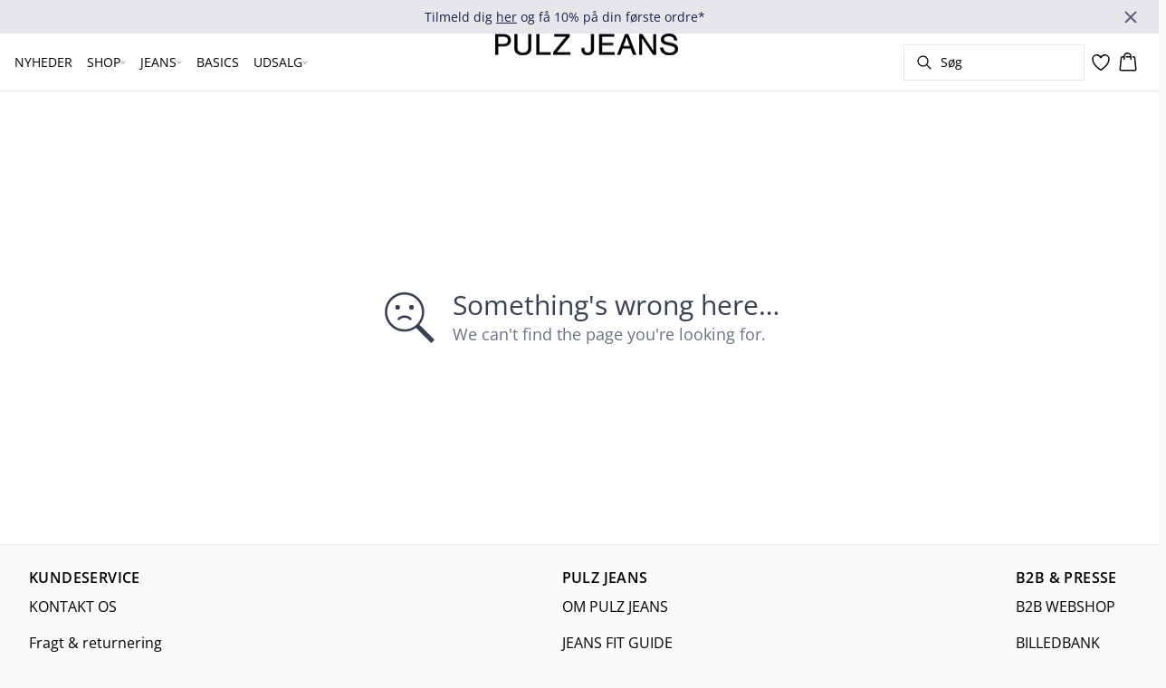

--- FILE ---
content_type: text/html; charset=utf-8
request_url: https://www.pulzjeans.com/da-dk/pznolly-bukser--50207976-203040
body_size: 33235
content:
<!DOCTYPE html><html lang="da"><head><meta charSet="utf-8"/><meta name="viewport" content="width=device-width, initial-scale=1"/><link rel="preload" as="image" imageSrcSet="/_next/image?url=https%3A%2F%2Fimages.ctfassets.net%2Fm1m93hv0s4gg%2FS3rkCn3AbAXFdZ7cz5MfA%2Fac3759bbd6d4a6001e9ca76dc00a7121%2FPZ_logo.png&amp;w=384&amp;q=100 1x, /_next/image?url=https%3A%2F%2Fimages.ctfassets.net%2Fm1m93hv0s4gg%2FS3rkCn3AbAXFdZ7cz5MfA%2Fac3759bbd6d4a6001e9ca76dc00a7121%2FPZ_logo.png&amp;w=640&amp;q=100 2x" fetchPriority="high"/><link rel="stylesheet" href="/_next/static/css/6dc9f6ca26d912f0.css" data-precedence="next"/><link rel="preload" as="script" fetchPriority="low" href="/_next/static/chunks/webpack-6616c4666eb8357a.js"/><script src="/_next/static/chunks/fd9d1056-d7735b0c59b716d1.js" async=""></script><script src="/_next/static/chunks/8710-59fa858873445f2a.js" async=""></script><script src="/_next/static/chunks/main-app-681e91b4680e294d.js" async=""></script><script src="/_next/static/chunks/3fcb4b18-4a495c6cb4098de9.js" async=""></script><script src="/_next/static/chunks/3586-38eefa19ec82e4b2.js" async=""></script><script src="/_next/static/chunks/9077-6cc96c18dfd24f25.js" async=""></script><script src="/_next/static/chunks/2229-3f8368fed3e27a31.js" async=""></script><script src="/_next/static/chunks/5675-1132a655363c8f99.js" async=""></script><script src="/_next/static/chunks/app/%5Blocale%5D/not-found-5e585aeba7b89345.js" async=""></script><script src="/_next/static/chunks/app/global-error-7d35c08664e13288.js" async=""></script><script src="/_next/static/chunks/app/%5Blocale%5D/product/%5B...slug%5D/error-66885f7c1781ab6c.js" async=""></script><script src="/_next/static/chunks/app/%5Blocale%5D/product/%5B...slug%5D/not-found-3a252f7dee8b3291.js" async=""></script><script src="/_next/static/chunks/8ebfe495-f87d53acad043b68.js" async=""></script><script src="/_next/static/chunks/3804-8b357b6accfaf9bb.js" async=""></script><script src="/_next/static/chunks/8496-1d35baf6dc53947e.js" async=""></script><script src="/_next/static/chunks/5231-1df702b52a9f4bae.js" async=""></script><script src="/_next/static/chunks/3182-bdbad86444967a0b.js" async=""></script><script src="/_next/static/chunks/8739-aebf3ca74ece5fee.js" async=""></script><script src="/_next/static/chunks/6144-1f07f2e8e41e29a0.js" async=""></script><script src="/_next/static/chunks/6173-e19671cee9d75a10.js" async=""></script><script src="/_next/static/chunks/500-0aadae9dd5f71e9f.js" async=""></script><script src="/_next/static/chunks/2198-e8c1656676730bd3.js" async=""></script><script src="/_next/static/chunks/522-715262b12e7cd16f.js" async=""></script><script src="/_next/static/chunks/7246-e51252f849f0393b.js" async=""></script><script src="/_next/static/chunks/6487-1f6504394585e620.js" async=""></script><script src="/_next/static/chunks/8431-f17392bdcd3e5720.js" async=""></script><script src="/_next/static/chunks/6311-718847324ad984ff.js" async=""></script><script src="/_next/static/chunks/7415-06dbdc588f231130.js" async=""></script><script src="/_next/static/chunks/1418-a57cfbf0ba0300fb.js" async=""></script><script src="/_next/static/chunks/app/%5Blocale%5D/product/%5B...slug%5D/layout-0f854f03085c435c.js" async=""></script><script src="/_next/static/chunks/4443-450b1c48e25be2c2.js" async=""></script><script src="/_next/static/chunks/8558-f8d001da458bc8eb.js" async=""></script><script src="/_next/static/chunks/5940-f362d8e5b8a0ddb6.js" async=""></script><script src="/_next/static/chunks/app/layout-dd5ad3b8c834572b.js" async=""></script><script src="/_next/static/chunks/app/error-28d9e1b8ca317e97.js" async=""></script><script src="/_next/static/chunks/app/not-found-822c4aca771367d7.js" async=""></script><link rel="preload" href="https://policy.app.cookieinformation.com/uc.js" as="script"/><link rel="preload" href="/fonts/open-sans-variable.woff2" as="font" type="font/woff2" crossorigin="anonymous"/><link rel="dns-prefetch" href="https://dkcompany.imgix.net"/><link rel="preconnect" href="https://dkcompany.imgix.net" crossorigin="anonymous"/><style>
        :root {
          --background: 0deg 0% 100%; /* white */
          --foreground: 224deg 71% 4%; /* gray-950 */
          --muted: 220deg 14% 96%; /* gray-100 */
          --muted-foreground: 220deg 9% 46%; /* gray-500 */
          --card: 0deg 0% 100%; /* white */
          --card-foreground: 224deg 71% 4%; /* gray-950 */
          --popover: 0deg 0% 100%; /* white */
          --popover-foreground: 224deg 71% 4%; /* gray-950 */
          --border: 220deg 13% 91%;
          --input: 220deg 13% 91%;
          --primary: 224deg 71% 4%; /* gray-950 */
          --primary-foreground: 210deg 20% 98%; /* gray-50 */
          --secondary: 220deg 14% 96%; /* gray-100 */
          --secondary-foreground: 221deg 39% 11%; /* gray-900 */
          --accent: 220deg 14% 96%; /* gray-100 */
          --accent-foreground: 221deg 39% 11%; /* gray-900 */
          --destructive: 0deg 84% 60%; /* red-500 */
          --destructive-foreground: 210deg 20% 98%; /* gray-50 */
          --ring: 224deg 71% 4%; /* gray-950 */
          --radius: 0rem;
        }
      </style><style>
          
        @font-face {
          font-family: 'open-sans';
          font-optical-sizing: auto;
          font-weight: 300 800;
          font-style: normal;
          font-display: swap;
          src: url('/fonts/open-sans-variable.woff2') format('woff2');
        }
      
          
        @font-face {
          font-family: 'open-sans';
          font-optical-sizing: auto;
          font-weight: 300 800;
          font-style: normal;
          font-display: swap;
          src: url('/fonts/open-sans-variable.woff2') format('woff2');
        }
      
          :root {
            --font-sans: 'open-sans';
            --font-display: 'open-sans';
          }
        </style><meta name="robots" content="noindex"/><meta name="robots" content="noindex"/><script src="/_next/static/chunks/polyfills-42372ed130431b0a.js" noModule=""></script></head><body class="antialiased bg-gray-50"><!--$--><!--/$--><div class="bg-background"><script>(self.__next_s=self.__next_s||[]).push(["https://policy.app.cookieinformation.com/uc.js",{"type":"text/javascript","data-culture":"DA","data-gcm-version":"2.0","data-nscript":"beforeInteractive","id":"CookieConsent"}])</script><header class="sticky top-0 z-50 w-full transition-transform duration-300 translate-y-0"><!--$--><div class="relative flex items-center w-full px-3 min-h-[37px]" style="background-color:#e5e7eb;color:#1e1b4b"><a class="container py-2 mx-auto" href="/da-dk/nyhedsbrevtilmeld"><span class="flex flex-col items-center text-center pr-8 [&amp;_a]:!text-inherit"><div class="text-xs md:text-sm"><div class=""><p class="">Tilmeld dig <span class="underline">her</span> og få 10% på din første ordre*</p></div></div></span><button style="color:#1e1b4b" class="absolute z-10 p-2 -translate-y-1/2 top-1/2 right-4 opacity-70 hover:opacity-100" aria-label="Close banner"><svg width="14" height="14" viewBox="0 0 14 14" fill="none" stroke="currentColor" stroke-width="2"><path d="M1 1L13 13M1 13L13 1"></path></svg></button></a></div><!--/$--><nav class="relative flex items-stretch self-center w-full h-16 gap-0.5 pl-2 pr-4 text-xs text-black bg-white border-b lg:text-sm border-border"><!--$--><div class="flex gap-4 items-center"><div class="items-center hidden h-16 lg:flex"><div class="flex items-center h-full group/item"><a class="flex items-center p-2 h-full select-none group-hover/item:font-medium" href="/da-dk/nyheder">NYHEDER</a></div><div class="flex items-center h-full group/item"><p class="relative flex items-center h-full p-2 cursor-pointer select-none group-hover/item:font-medium"><span class="flex gap-1 items-center">SHOP<svg xmlns="http://www.w3.org/2000/svg" viewBox="0 0 48 48" width="6px" height="6px" class="text-foreground"><path class="fill-current" d="M 43.486328 11.978516 A 1.50015 1.50015 0 0 0 42.439453 12.439453 L 24 30.878906 L 5.5605469 12.439453 A 1.50015 1.50015 0 0 0 4.484375 11.984375 A 1.50015 1.50015 0 0 0 3.4394531 14.560547 L 22.939453 34.060547 A 1.50015 1.50015 0 0 0 25.060547 34.060547 L 44.560547 14.560547 A 1.50015 1.50015 0 0 0 43.486328 11.978516 z"></path></svg></span><span class="hidden absolute top-2/3 left-1/2 opacity-0 -translate-x-1/2 md:group-hover/item:block" style="width:calc(100% + 40px)"><span class="absolute w-full h-10"></span></span></p><div class="absolute right-0 left-0 top-full -mt-px h-40 -z-10 transform -translate-y-[30rem] invisible opacity-0 group-hover/item:visible group-hover/item:opacity-100 group-hover/item:translate-y-0 transition-transform duration-150 ease-in-out group-hover/item:transition-all"><div class="bg-white border-t shadow-sm border-border"><div class="flex justify-between items-start px-8 py-8"><div class="flex gap-4 items-start w-full"><div class="flex flex-col basis-[400px] max-w-[400px]"><p class="font-semibold select-none">KATEGORIER</p><div class="flex gap-x-4 items-start w-full"><div class="flex flex-col w-full max-w-[200px]"><a class="py-2 select-none hover:underline" href="/da-dk/toej">VIS ALLE</a><a class="py-2 select-none hover:underline" href="/da-dk/toej/denim">DENIM</a><a class="py-2 select-none hover:underline" href="/da-dk/toej/bluser">BLUSER</a><a class="py-2 select-none hover:underline" href="/da-dk/toej/strik">STRIK</a><a class="py-2 select-none hover:underline" href="/da-dk/toej/bukser">BUKSER</a><a class="py-2 select-none hover:underline" href="/da-dk/toej/jeans">JEANS</a><a class="py-2 select-none hover:underline" href="/da-dk/toej/bindy">PZBINDY COLLECTION</a><a class="py-2 select-none hover:underline" href="/da-dk/toej/skjorter">SKJORTER</a></div><div class="flex flex-col w-full max-w-[200px]"><a class="py-2 select-none hover:underline" href="/da-dk/toej/kjoler">KJOLER</a><a class="py-2 select-none hover:underline" href="/da-dk/toej/blazere">BLAZERE</a><a class="py-2 select-none hover:underline" href="/da-dk/toej/jakker">JAKKER</a><a class="py-2 select-none hover:underline" href="/da-dk/toej/tshirts">T-SHIRTS</a><a class="py-2 select-none hover:underline" href="/da-dk/toej/nederdele">NEDERDELE</a><a class="py-2 select-none hover:underline" href="/da-dk/toej/shorts">SHORTS</a></div></div></div></div><div class="flex items-center my-auto space-x-8 justify-stretch"></div></div></div></div></div><div class="flex items-center h-full group/item"><a class="relative flex items-center h-full p-2 cursor-pointer select-none group-hover/item:font-medium" href="/da-dk/toej/jeans"><span class="flex gap-1 items-center">JEANS<svg xmlns="http://www.w3.org/2000/svg" viewBox="0 0 48 48" width="6px" height="6px" class="text-foreground"><path class="fill-current" d="M 43.486328 11.978516 A 1.50015 1.50015 0 0 0 42.439453 12.439453 L 24 30.878906 L 5.5605469 12.439453 A 1.50015 1.50015 0 0 0 4.484375 11.984375 A 1.50015 1.50015 0 0 0 3.4394531 14.560547 L 22.939453 34.060547 A 1.50015 1.50015 0 0 0 25.060547 34.060547 L 44.560547 14.560547 A 1.50015 1.50015 0 0 0 43.486328 11.978516 z"></path></svg></span><span class="hidden absolute top-2/3 left-1/2 opacity-0 -translate-x-1/2 md:group-hover/item:block" style="width:calc(100% + 40px)"><span class="absolute w-full h-10"></span></span></a><div class="absolute right-0 left-0 top-full -mt-px h-40 -z-10 transform -translate-y-[30rem] invisible opacity-0 group-hover/item:visible group-hover/item:opacity-100 group-hover/item:translate-y-0 transition-transform duration-150 ease-in-out group-hover/item:transition-all"><div class="bg-white border-t shadow-sm border-border"><div class="flex justify-between items-start px-8 py-8"><div class="flex gap-4 items-start w-full"><div class="flex flex-col basis-[200px] max-w-[200px]"><a class="font-semibold select-none hover:underline" href="/da-dk/toej/jeans">VIS ALLE JEANS</a><div class="flex gap-x-4 items-start w-full"></div></div><div class="flex flex-col basis-[200px] max-w-[200px]"><a class="font-semibold select-none hover:underline" href="/da-dk/toej/jeans/fit-guide">JEANS FIT GUIDE</a><div class="flex gap-x-4 items-start w-full"><div class="flex flex-col w-full max-w-[200px]"><a class="py-2 select-none hover:underline" href="/da-dk/toej/jeans/highwaist">HØJTALJEDE JEANS</a><a class="py-2 select-none hover:underline" href="/da-dk/toej/jeans/skinny-jeans">SKINNY JEANS</a><a class="py-2 select-none hover:underline" href="/da-dk/toej/jeans/straight">STRAIGHT JEANS</a></div></div></div><div class="flex flex-col basis-[200px] max-w-[200px]"><a class="font-semibold select-none hover:underline" href="/da-dk/toej/jeans">JEANS STYLES</a><div class="flex gap-x-4 items-start w-full"><div class="flex flex-col w-full max-w-[200px]"><a class="py-2 select-none hover:underline" href="/da-dk/toej/jeans/karolina">Jeans Karolina</a><a class="py-2 select-none hover:underline" href="/da-dk/toej/jeans/emmelina">Jeans Emmelina</a><a class="py-2 select-none hover:underline" href="/da-dk/toej/jeans/vega">Jeans Vega</a><a class="py-2 select-none hover:underline" href="/da-dk/toej/jeans/emma">Jeans Emma</a><a class="py-2 select-none hover:underline" href="/da-dk/toej/jeans/mary">Jeans Suzy</a><a class="py-2 select-none hover:underline" href="/da-dk/toej/jeans/carmen">Jeans Carmen</a><a class="py-2 select-none hover:underline" href="/da-dk/toej/jeans/sandra">Jeans Sandra</a></div></div></div></div><div class="flex items-center my-auto space-x-8 justify-stretch"></div></div></div></div></div><div class="flex items-center h-full group/item"><a class="flex items-center p-2 h-full select-none group-hover/item:font-medium" href="/da-dk/basics">BASICS</a></div><div class="flex items-center h-full group/item"><p class="relative flex items-center h-full p-2 cursor-pointer select-none group-hover/item:font-medium"><span class="flex gap-1 items-center">UDSALG<svg xmlns="http://www.w3.org/2000/svg" viewBox="0 0 48 48" width="6px" height="6px" class="text-foreground"><path class="fill-current" d="M 43.486328 11.978516 A 1.50015 1.50015 0 0 0 42.439453 12.439453 L 24 30.878906 L 5.5605469 12.439453 A 1.50015 1.50015 0 0 0 4.484375 11.984375 A 1.50015 1.50015 0 0 0 3.4394531 14.560547 L 22.939453 34.060547 A 1.50015 1.50015 0 0 0 25.060547 34.060547 L 44.560547 14.560547 A 1.50015 1.50015 0 0 0 43.486328 11.978516 z"></path></svg></span><span class="hidden absolute top-2/3 left-1/2 opacity-0 -translate-x-1/2 md:group-hover/item:block" style="width:calc(100% + 40px)"><span class="absolute w-full h-10"></span></span></p><div class="absolute right-0 left-0 top-full -mt-px h-40 -z-10 transform -translate-y-[30rem] invisible opacity-0 group-hover/item:visible group-hover/item:opacity-100 group-hover/item:translate-y-0 transition-transform duration-150 ease-in-out group-hover/item:transition-all"><div class="bg-white border-t shadow-sm border-border"><div class="flex justify-between items-start px-8 py-8"><div class="flex gap-4 items-start w-full"><div class="flex flex-col basis-[400px] max-w-[400px]"><p class="font-semibold select-none">KATEGORIER</p><div class="flex gap-x-4 items-start w-full"><div class="flex flex-col w-full max-w-[200px]"><a class="py-2 select-none hover:underline" href="/da-dk/udsalg">VIS ALT UDSALG</a><a class="py-2 select-none hover:underline" href="/da-dk/udsalg/reduced-seasonal-finds">SÆSONFUND</a><a class="py-2 select-none hover:underline" href="/da-dk/udsalg/jeans">JEANS</a><a class="py-2 select-none hover:underline" href="/da-dk/udsalg/strik">STRIK</a><a class="py-2 select-none hover:underline" href="/da-dk/udsalg/skjorte-bluser">SKJORTER &amp; BLUSER</a><a class="py-2 select-none hover:underline" href="/da-dk/udsalg/kjoler">KJOLER</a><a class="py-2 select-none hover:underline" href="/da-dk/udsalg/jakker-blazere">JAKKER &amp; BLAZERE</a><a class="py-2 select-none hover:underline" href="/da-dk/udsalg/t-shirts-toppe">T-SHIRTS &amp; TOPPE</a></div><div class="flex flex-col w-full max-w-[200px]"><a class="py-2 select-none hover:underline" href="/da-dk/udsalg/nederdele-shorts">NEDERDELE &amp; SHORTS</a></div></div></div></div><div class="flex items-center my-auto space-x-8 justify-stretch"></div></div></div></div></div></div><div class="flex items-center h-16 lg:hidden"><button type="button" class="flex items-center px-1 py-1 rounded focus:outline-none focus:ring-0" aria-label="Open menu" aria-haspopup="dialog" aria-expanded="false" aria-controls="radix-:R9icvffaj6kq:" data-state="closed"><span class="flex gap-2 items-center p-2 rounded"><svg xmlns="http://www.w3.org/2000/svg" viewBox="0 0 512 350" width="20px" height="20px" class="text-foreground"><path d="M 24.21637,48.572567 H 487.78363 M 24.21637,175 H 487.78363 M 24.21637,301.42743 h 463.56726" fill="none" stroke="currentColor" stroke-linecap="round" stroke-miterlimit="10" stroke-width="32"></path></svg><span class="hidden text-sm font-semibold lg:block">Menu</span></span></button></div></div><!--/$--><div class="flex gap-2 lg:contents"><div class="z-0 my-auto w-full h-full max-h-5 pointer-events-none lg:absolute lg:inset-0 lg:max-h-6 lg:flex lg:items-center lg:justify-center"><a class="text-primary underline hover:text-primary/80 h-full pointer-events-auto" data-testid="shop-logo" href="/da-dk"><img alt="Website logo. Click here to go to the homepage." fetchPriority="high" width="300" height="25" decoding="async" data-nimg="1" class="w-full h-full" style="color:transparent" srcSet="/_next/image?url=https%3A%2F%2Fimages.ctfassets.net%2Fm1m93hv0s4gg%2FS3rkCn3AbAXFdZ7cz5MfA%2Fac3759bbd6d4a6001e9ca76dc00a7121%2FPZ_logo.png&amp;w=384&amp;q=100 1x, /_next/image?url=https%3A%2F%2Fimages.ctfassets.net%2Fm1m93hv0s4gg%2FS3rkCn3AbAXFdZ7cz5MfA%2Fac3759bbd6d4a6001e9ca76dc00a7121%2FPZ_logo.png&amp;w=640&amp;q=100 2x" src="/_next/image?url=https%3A%2F%2Fimages.ctfassets.net%2Fm1m93hv0s4gg%2FS3rkCn3AbAXFdZ7cz5MfA%2Fac3759bbd6d4a6001e9ca76dc00a7121%2FPZ_logo.png&amp;w=640&amp;q=100"/></a></div></div><div class="flex relative gap-0 justify-center items-center ml-auto z-1 lg:gap-2"><!--$--><button type="button" class="flex items-center no-underline text-foregound" title="Search for products" aria-haspopup="dialog" aria-expanded="false" aria-controls="radix-:R7icvffaj6kq:" data-state="closed"><div class="hidden lg:flex p-1.5"><div class="flex items-center h-10 w-[150px] xl:w-[200px] px-3 space-x-2 border rounded border-border hover:border-gray- cursor-text"><svg xmlns="http://www.w3.org/2000/svg" viewBox="0 0 48 48" width="20px" height="20px" class="text-foreground"><path class="fill-current" d="M 20.5 6 C 12.509634 6 6 12.50964 6 20.5 C 6 28.49036 12.509634 35 20.5 35 C 23.956359 35 27.133709 33.779044 29.628906 31.75 L 39.439453 41.560547 A 1.50015 1.50015 0 1 0 41.560547 39.439453 L 31.75 29.628906 C 33.779044 27.133709 35 23.956357 35 20.5 C 35 12.50964 28.490366 6 20.5 6 z M 20.5 9 C 26.869047 9 32 14.130957 32 20.5 C 32 23.602612 30.776198 26.405717 28.791016 28.470703 A 1.50015 1.50015 0 0 0 28.470703 28.791016 C 26.405717 30.776199 23.602614 32 20.5 32 C 14.130953 32 9 26.869043 9 20.5 C 9 14.130957 14.130953 9 20.5 9 z"></path></svg><span>Søg</span></div></div><div class="flex flex-col justify-center items-center w-10 h-10 lg:hidden"><svg xmlns="http://www.w3.org/2000/svg" viewBox="0 0 48 48" width="28px" height="28px" class="text-foreground"><path class="fill-current" d="M 20.5 6 C 12.509634 6 6 12.50964 6 20.5 C 6 28.49036 12.509634 35 20.5 35 C 23.956359 35 27.133709 33.779044 29.628906 31.75 L 39.439453 41.560547 A 1.50015 1.50015 0 1 0 41.560547 39.439453 L 31.75 29.628906 C 33.779044 27.133709 35 23.956357 35 20.5 C 35 12.50964 28.490366 6 20.5 6 z M 20.5 9 C 26.869047 9 32 14.130957 32 20.5 C 32 23.602612 30.776198 26.405717 28.791016 28.470703 A 1.50015 1.50015 0 0 0 28.470703 28.791016 C 26.405717 30.776199 23.602614 32 20.5 32 C 14.130953 32 9 26.869043 9 20.5 C 9 14.130957 14.130953 9 20.5 9 z"></path></svg><span class="select-none sr-only">Søg</span></div></button><!--/$--><!--$--><!--/$--><!--$--><a class="relative" href="/da-dk/favoritter"><svg xmlns="http://www.w3.org/2000/svg" viewBox="0 0 512 512" width="24px" height="24px" class="text-foreground"><path d="M352.92 80C288 80 256 144 256 144s-32-64-96.92-64c-52.76 0-94.54 44.14-95.08 96.81-1.1 109.33 86.73 187.08 183 252.42a16 16 0 0018 0c96.26-65.34 184.09-143.09 183-252.42-.54-52.67-42.32-96.81-95.08-96.81z" fill="transparent" stroke="currentColor" stroke-linecap="round" stroke-linejoin="round" stroke-width="32"></path></svg></a><!--/$--><button type="button" class="flex flex-col p-1.5 max-md:min-w-10 md:flex-row md:gap-1 items-center justify-center text-foregound no-underline" aria-haspopup="dialog" aria-expanded="false" aria-controls="radix-:Rjicvffaj6kq:" data-state="closed"><span class="relative"><svg xmlns="http://www.w3.org/2000/svg" viewBox="0 0 48 48" width="24px" height="24px" class="text-foreground"><path class="fill-current" d="M 23 2 C 18.385291 2 14.559689 5.5140788 14.058594 10 L 12 10 C 9.688 10 7.7634375 11.733203 7.5234375 14.033203 L 5.0234375 38.033203 C 4.8914375 39.298203 5.30425 40.566672 6.15625 41.513672 C 7.00825 42.458672 8.228 43 9.5 43 L 38.5 43 C 39.772 43 40.99175 42.458672 41.84375 41.513672 C 42.69575 40.567672 43.106609 39.298203 42.974609 38.033203 L 40.476562 14.033203 C 40.236562 11.733203 38.312 10 36 10 L 33.953125 10 C 33.984125 10.33 34 10.664 34 11 L 34 13 L 36 13 C 36.771 13 37.412187 13.578703 37.492188 14.345703 L 39.992188 38.345703 C 40.036187 38.767703 39.898234 39.189906 39.615234 39.503906 C 39.331234 39.818906 38.924 40 38.5 40 L 9.5 40 C 9.076 40 8.6697188 39.819859 8.3867188 39.505859 C 8.1027187 39.190859 7.9638125 38.767703 8.0078125 38.345703 L 10.507812 14.345703 C 10.587813 13.578703 11.229 13 12 13 L 14 13 L 14 16.5 A 1.50015 1.50015 0 1 0 17 16.5 L 17 11 C 17 7.6687195 19.668719 5 23 5 C 25.989762 5 28.439942 7.1510842 28.912109 10 L 19.132812 10 C 19.048812 10.32 19 10.654 19 11 L 19 13 L 29 13 L 29 16.5 A 1.50015 1.50015 0 1 0 32 16.5 L 32 11 C 32 6.0472805 27.952719 2 23 2 z"></path></svg></span><span class="select-none sr-only">Kurv</span></button></div></nav></header><main><!--$!--><template data-dgst="NEXT_NOT_FOUND"></template><div class="w-full"><div class="overflow-x-auto py-4 pr-5 pl-4 w-full snap-x snap-mandatory scroll-smooth scroll-pl-4"><div class="flex gap-2 items-center"><div class="flex gap-2 items-center"><div class="animate-pulse rounded-md bg-gray-200 w-24 h-5"></div><div class="animate-pulse rounded-md bg-gray-200 w-16 h-5"></div><div class="animate-pulse rounded-md bg-gray-200 w-12 h-5"></div><div class="animate-pulse rounded-md bg-gray-200 w-20 h-5"></div></div></div></div><div class="relative my-8 w-full md:flex md:items-start"><div class="w-full md:w-6/12 md:top-0 md:sticky"><div class="flex items-start w-full"><div class="hidden md:flex justify-end w-2/12 aspect-[1/7.5] pr-1"><div class="flex flex-col items-center px-3 w-full"><div class="animate-pulse rounded-md bg-gray-200 aspect-[2/3] w-full"></div><div class="animate-pulse rounded-md bg-gray-200 aspect-[2/3] w-full mt-1"></div><div class="animate-pulse rounded-md bg-gray-200 aspect-[2/3] w-full mt-1"></div><div class="animate-pulse rounded-md bg-gray-200 aspect-[2/3] w-full mt-1"></div><div class="animate-pulse rounded-md bg-gray-200 aspect-[2/3] w-full mt-1"></div><div class="animate-pulse rounded-md bg-gray-200 aspect-[2/3] w-full mt-1"></div></div></div><div class="relative w-full md:w-10/12 aspect-[2/3]"><div class="animate-pulse rounded-md bg-gray-200 w-full h-full"></div><div id="foo" class="absolute bottom-0 left-0 w-full h-[5px] bg-white"></div></div></div></div><div class="flex justify-start items-start w-full md:justify-center md:sticky md:top-0 md:w-6/12"><div class="px-5 pb-5 mt-8 space-y-12 w-full md:max-w-sm"><div><div class="animate-pulse rounded-md bg-gray-200 w-[75px] h-6"></div><div class="animate-pulse rounded-md bg-gray-200 h-7 w-[100px] mt-1"></div><div class="animate-pulse rounded-md bg-gray-200 w-[70px] h-[28px] mt-2"></div><div class="mt-12 space-y-1"><div class="animate-pulse rounded-md bg-gray-200 w-[150px] h-[20px]"></div><div class="animate-pulse rounded-md bg-gray-200 w-[100px] h-[20px]"></div><div class="animate-pulse rounded-md bg-gray-200 w-[130px] h-[20px]"></div></div></div><div class="animate-pulse rounded-md bg-gray-200 w-full h-[108px]"></div><div class="hidden md:block"><div class="animate-pulse rounded-md bg-gray-200 w-full h-[56px]"></div></div><div class="space-y-2"><div class="pb-2 md:hidden"><div class="animate-pulse rounded-md bg-gray-200 w-[62px] h-[24px]"></div></div><div class="animate-pulse rounded-md bg-gray-200 w-full h-[44px]"></div><div class="animate-pulse rounded-md bg-gray-200 w-[64px] h-[20px]"></div></div><div class="animate-pulse rounded-md bg-gray-200 w-full h-[40px]"></div><div class="animate-pulse rounded-md bg-gray-200 w-[160px] h-[44px]"></div><div class="animate-pulse rounded-md bg-gray-200 w-[160px] h-[44px]"></div></div></div></div></div><!--/$--></main><!--$--><footer><div class="flex justify-center w-full bg-gray-50 border-t border-border"><div class="w-full max-w-xl"><div class="flex justify-center items-start px-8 py-6"><div class="w-full"><div class="justify-between items-start md:flex"><div class="hidden md:block"><p class="font-semibold tracking-wide font-display">KUNDESERVICE</p><div class="flex flex-col mb-4"><a class="pr-4 my-2 select-none hover:underline" href="/da-dk/kontakt">KONTAKT OS</a><a class="pr-4 my-2 select-none hover:underline" href="/da-dk/fragt-returnering">Fragt &amp; returnering</a><a class="pr-4 my-2 select-none hover:underline" href="/da-dk/nyhedsbrevtilmeld">TILMELD NYHEDSBREV</a><a class="pr-4 my-2 select-none hover:underline" href="https://www.pulzjeans.com/da-dk/afmeld-nyhedsbrev">AFMELD NYHEDSBREV</a><a class="pr-4 my-2 select-none hover:underline" href="/da-dk/konkurrencebetingelser">KONKURRENCEBETINGELSER</a></div></div><div class="md:hidden"><div data-orientation="vertical"><div data-state="closed" data-orientation="vertical" class="border-b"><h3 data-orientation="vertical" data-state="closed" class="flex"><button type="button" aria-controls="radix-:Rpb4vffaj6kq:" aria-expanded="false" data-state="closed" data-orientation="vertical" id="radix-:R9b4vffaj6kq:" class="flex flex-1 items-center justify-between py-4 font-medium transition-all hover:underline [&amp;[data-state=open]&gt;span]:rotate-180" data-radix-collection-item="">KUNDESERVICE<span class="transition-transform duration-200 shrink-0"><svg xmlns="http://www.w3.org/2000/svg" viewBox="0 0 48 48" width="16px" height="16px" class="text-foreground"><path class="fill-current" d="M 43.486328 11.978516 A 1.50015 1.50015 0 0 0 42.439453 12.439453 L 24 30.878906 L 5.5605469 12.439453 A 1.50015 1.50015 0 0 0 4.484375 11.984375 A 1.50015 1.50015 0 0 0 3.4394531 14.560547 L 22.939453 34.060547 A 1.50015 1.50015 0 0 0 25.060547 34.060547 L 44.560547 14.560547 A 1.50015 1.50015 0 0 0 43.486328 11.978516 z"></path></svg></span></button></h3><div data-state="closed" id="radix-:Rpb4vffaj6kq:" hidden="" role="region" aria-labelledby="radix-:R9b4vffaj6kq:" data-orientation="vertical" class="overflow-hidden text-sm transition-all data-[state=closed]:animate-accordion-up data-[state=open]:animate-accordion-down" style="--radix-accordion-content-height:var(--radix-collapsible-content-height);--radix-accordion-content-width:var(--radix-collapsible-content-width)"></div></div></div></div><div class="hidden md:block"><p class="font-semibold tracking-wide font-display">PULZ JEANS</p><div class="flex flex-col mb-4"><a class="pr-4 my-2 select-none hover:underline" href="/da-dk/om-pulz-jeans">OM PULZ JEANS</a><a class="pr-4 my-2 select-none hover:underline" href="/da-dk/toej/jeans/fit-guide">JEANS FIT GUIDE</a><a class="pr-4 my-2 select-none hover:underline" href="https://www.dkcompany.com/jobs">JOB OG KARRIERE</a><a class="pr-4 my-2 select-none hover:underline" href="https://www.dkcompany.com/csr">CSR</a></div></div><div class="md:hidden"><div data-orientation="vertical"><div data-state="closed" data-orientation="vertical" class="border-b"><h3 data-orientation="vertical" data-state="closed" class="flex"><button type="button" aria-controls="radix-:Rqb4vffaj6kq:" aria-expanded="false" data-state="closed" data-orientation="vertical" id="radix-:Rab4vffaj6kq:" class="flex flex-1 items-center justify-between py-4 font-medium transition-all hover:underline [&amp;[data-state=open]&gt;span]:rotate-180" data-radix-collection-item="">PULZ JEANS<span class="transition-transform duration-200 shrink-0"><svg xmlns="http://www.w3.org/2000/svg" viewBox="0 0 48 48" width="16px" height="16px" class="text-foreground"><path class="fill-current" d="M 43.486328 11.978516 A 1.50015 1.50015 0 0 0 42.439453 12.439453 L 24 30.878906 L 5.5605469 12.439453 A 1.50015 1.50015 0 0 0 4.484375 11.984375 A 1.50015 1.50015 0 0 0 3.4394531 14.560547 L 22.939453 34.060547 A 1.50015 1.50015 0 0 0 25.060547 34.060547 L 44.560547 14.560547 A 1.50015 1.50015 0 0 0 43.486328 11.978516 z"></path></svg></span></button></h3><div data-state="closed" id="radix-:Rqb4vffaj6kq:" hidden="" role="region" aria-labelledby="radix-:Rab4vffaj6kq:" data-orientation="vertical" class="overflow-hidden text-sm transition-all data-[state=closed]:animate-accordion-up data-[state=open]:animate-accordion-down" style="--radix-accordion-content-height:var(--radix-collapsible-content-height);--radix-accordion-content-width:var(--radix-collapsible-content-width)"></div></div></div></div><div class="hidden md:block"><p class="font-semibold tracking-wide font-display">B2B &amp; PRESSE</p><div class="flex flex-col mb-4"><a class="pr-4 my-2 select-none hover:underline" href="https://app.kollekt.dk/#/storefront/workspaces/1096600552617361412/shop/home/">B2B WEBSHOP</a><a class="pr-4 my-2 select-none hover:underline" href="https://dam.dkcompany.com/">BILLEDBANK</a></div></div><div class="md:hidden"><div data-orientation="vertical"><div data-state="closed" data-orientation="vertical" class="border-b"><h3 data-orientation="vertical" data-state="closed" class="flex"><button type="button" aria-controls="radix-:Rrb4vffaj6kq:" aria-expanded="false" data-state="closed" data-orientation="vertical" id="radix-:Rbb4vffaj6kq:" class="flex flex-1 items-center justify-between py-4 font-medium transition-all hover:underline [&amp;[data-state=open]&gt;span]:rotate-180" data-radix-collection-item="">B2B &amp; PRESSE<span class="transition-transform duration-200 shrink-0"><svg xmlns="http://www.w3.org/2000/svg" viewBox="0 0 48 48" width="16px" height="16px" class="text-foreground"><path class="fill-current" d="M 43.486328 11.978516 A 1.50015 1.50015 0 0 0 42.439453 12.439453 L 24 30.878906 L 5.5605469 12.439453 A 1.50015 1.50015 0 0 0 4.484375 11.984375 A 1.50015 1.50015 0 0 0 3.4394531 14.560547 L 22.939453 34.060547 A 1.50015 1.50015 0 0 0 25.060547 34.060547 L 44.560547 14.560547 A 1.50015 1.50015 0 0 0 43.486328 11.978516 z"></path></svg></span></button></h3><div data-state="closed" id="radix-:Rrb4vffaj6kq:" hidden="" role="region" aria-labelledby="radix-:Rbb4vffaj6kq:" data-orientation="vertical" class="overflow-hidden text-sm transition-all data-[state=closed]:animate-accordion-up data-[state=open]:animate-accordion-down" style="--radix-accordion-content-height:var(--radix-collapsible-content-height);--radix-accordion-content-width:var(--radix-collapsible-content-width)"></div></div></div></div></div><div class="flex flex-col gap-8 mt-6 w-full md:flex-row md:justify-between"><div class="flex flex-col gap-4 justify-center items-start md:items-start lg:gap-8 lg:flex-row"><div class="flex flex-col gap-1"><span class="w-full text-sm font-semibold md:text-base">Betalingsmuligheder</span><div class="flex justify-start items-center space-x-2"><div class="flex justify-start items-center space-x-2"><div class="relative w-10 h-7"><img alt="Dankort" loading="lazy" decoding="async" data-nimg="fill" style="position:absolute;height:100%;width:100%;left:0;top:0;right:0;bottom:0;color:transparent" src="https://images.ctfassets.net/m1m93hv0s4gg/fYM8DakntSrJR41eVuotJ/ac6368a9208bfb6a8cab8f9e05ba7557/payment-dankort.svg"/></div></div><div class="flex justify-start items-center space-x-2"><div class="relative w-10 h-7"><img alt="MobilePay" loading="lazy" decoding="async" data-nimg="fill" style="position:absolute;height:100%;width:100%;left:0;top:0;right:0;bottom:0;color:transparent" src="https://images.ctfassets.net/m1m93hv0s4gg/01GmHkiROoUgKzuK9wFLwM/254035e7dd5dd93df717007a88840baa/payment-mobilepay.svg"/></div></div><div class="flex justify-start items-center space-x-2"><div class="relative w-10 h-7"><img alt="Køb nu. Betal senere" loading="lazy" decoding="async" data-nimg="fill" style="position:absolute;height:100%;width:100%;left:0;top:0;right:0;bottom:0;color:transparent" src="https://images.ctfassets.net/m1m93hv0s4gg/7y1qpOavsyD4cq5Fb4jqBf/0b519fefc8b87fc3e7c1a6d6cd895785/payment-klarna.svg"/></div></div><div class="flex justify-start items-center space-x-2"><div class="relative w-10 h-7"><img alt="" loading="lazy" decoding="async" data-nimg="fill" style="position:absolute;height:100%;width:100%;left:0;top:0;right:0;bottom:0;color:transparent" src="https://images.ctfassets.net/m1m93hv0s4gg/51KqPs2fhbgcDnDqsqeDVd/e708bc050d5055d528c271e28002326e/payment-visa.svg"/></div><div class="relative w-10 h-7"><img alt="" loading="lazy" decoding="async" data-nimg="fill" style="position:absolute;height:100%;width:100%;left:0;top:0;right:0;bottom:0;color:transparent" src="https://images.ctfassets.net/m1m93hv0s4gg/8rMI05GVbbGsOSUz3Gvgk/7637d19c85bb73c420a3a0d038dc7236/payment-mastercard.svg"/></div></div></div></div><div class="flex flex-col gap-1"><span class="w-full text-sm font-semibold md:text-base">Leveringsmuligheder</span><div class="flex justify-start items-center space-x-2"><span><div class="relative w-10 h-7"><img alt="GLS pakkeshop" loading="lazy" decoding="async" data-nimg="fill" style="position:absolute;height:100%;width:100%;left:0;top:0;right:0;bottom:0;color:transparent" src="https://images.ctfassets.net/m1m93hv0s4gg/2sejSDeySCQEbbVRzGrFXQ/60868f80e1a4c5ed64c7d24408555345/GLS.svg"/></div></span><span><div class="relative w-10 h-7"><img alt="DAO Hjemmelevering" loading="lazy" decoding="async" data-nimg="fill" style="position:absolute;height:100%;width:100%;left:0;top:0;right:0;bottom:0;color:transparent" src="https://images.ctfassets.net/m1m93hv0s4gg/6UzakiG6tQvo4aqCx0OuTc/74df8fa017fad3a4ab6e6eca2b924fe5/DAO.svg"/></div></span><span><div class="relative w-10 h-7"><img alt="DHL Express" loading="lazy" decoding="async" data-nimg="fill" style="position:absolute;height:100%;width:100%;left:0;top:0;right:0;bottom:0;color:transparent" src="https://images.ctfassets.net/m1m93hv0s4gg/4mFQ4WJrEBg6pUdiTiz9Tt/be2a9082ed2772990816536f4f91ae15/DHL_Express.svg"/></div></span></div></div></div><div class="flex gap-4 justify-between items-center w-full lg:flex-row lg:gap-8 md:justify-end"><div class="flex gap-2 justify-center items-center"><a target="_blank" class="relative w-7 h-7 text-sm font-normal select-none hover:underline text-foreground" href="https://www.facebook.com/pulzjeans"><img alt="Facebook" loading="lazy" decoding="async" data-nimg="fill" style="position:absolute;height:100%;width:100%;left:0;top:0;right:0;bottom:0;color:transparent" sizes="100vw" srcSet="/_next/image?url=https%3A%2F%2Fimages.ctfassets.net%2Fm1m93hv0s4gg%2F7zfdLhKJVTQ6XQ4qEKd5jD%2F80136af4ba29d3eae6d6e3976261f8a8%2FFBcontenful.png&amp;w=640&amp;q=75 640w, /_next/image?url=https%3A%2F%2Fimages.ctfassets.net%2Fm1m93hv0s4gg%2F7zfdLhKJVTQ6XQ4qEKd5jD%2F80136af4ba29d3eae6d6e3976261f8a8%2FFBcontenful.png&amp;w=750&amp;q=75 750w, /_next/image?url=https%3A%2F%2Fimages.ctfassets.net%2Fm1m93hv0s4gg%2F7zfdLhKJVTQ6XQ4qEKd5jD%2F80136af4ba29d3eae6d6e3976261f8a8%2FFBcontenful.png&amp;w=828&amp;q=75 828w, /_next/image?url=https%3A%2F%2Fimages.ctfassets.net%2Fm1m93hv0s4gg%2F7zfdLhKJVTQ6XQ4qEKd5jD%2F80136af4ba29d3eae6d6e3976261f8a8%2FFBcontenful.png&amp;w=1080&amp;q=75 1080w, /_next/image?url=https%3A%2F%2Fimages.ctfassets.net%2Fm1m93hv0s4gg%2F7zfdLhKJVTQ6XQ4qEKd5jD%2F80136af4ba29d3eae6d6e3976261f8a8%2FFBcontenful.png&amp;w=1200&amp;q=75 1200w, /_next/image?url=https%3A%2F%2Fimages.ctfassets.net%2Fm1m93hv0s4gg%2F7zfdLhKJVTQ6XQ4qEKd5jD%2F80136af4ba29d3eae6d6e3976261f8a8%2FFBcontenful.png&amp;w=1920&amp;q=75 1920w, /_next/image?url=https%3A%2F%2Fimages.ctfassets.net%2Fm1m93hv0s4gg%2F7zfdLhKJVTQ6XQ4qEKd5jD%2F80136af4ba29d3eae6d6e3976261f8a8%2FFBcontenful.png&amp;w=2048&amp;q=75 2048w, /_next/image?url=https%3A%2F%2Fimages.ctfassets.net%2Fm1m93hv0s4gg%2F7zfdLhKJVTQ6XQ4qEKd5jD%2F80136af4ba29d3eae6d6e3976261f8a8%2FFBcontenful.png&amp;w=3840&amp;q=75 3840w" src="/_next/image?url=https%3A%2F%2Fimages.ctfassets.net%2Fm1m93hv0s4gg%2F7zfdLhKJVTQ6XQ4qEKd5jD%2F80136af4ba29d3eae6d6e3976261f8a8%2FFBcontenful.png&amp;w=3840&amp;q=75"/></a><a target="_blank" class="relative w-7 h-7 text-sm font-normal select-none hover:underline text-foreground" href="https://www.instagram.com/pulzjeans/"><img alt="Instagram" loading="lazy" decoding="async" data-nimg="fill" style="position:absolute;height:100%;width:100%;left:0;top:0;right:0;bottom:0;color:transparent" sizes="100vw" srcSet="/_next/image?url=https%3A%2F%2Fimages.ctfassets.net%2Fm1m93hv0s4gg%2F7lmmkoNwPKmOQzbocqdr10%2Fcbab652d0553d505e0a2b0f4f779b8d3%2FIGcontentful.png&amp;w=640&amp;q=75 640w, /_next/image?url=https%3A%2F%2Fimages.ctfassets.net%2Fm1m93hv0s4gg%2F7lmmkoNwPKmOQzbocqdr10%2Fcbab652d0553d505e0a2b0f4f779b8d3%2FIGcontentful.png&amp;w=750&amp;q=75 750w, /_next/image?url=https%3A%2F%2Fimages.ctfassets.net%2Fm1m93hv0s4gg%2F7lmmkoNwPKmOQzbocqdr10%2Fcbab652d0553d505e0a2b0f4f779b8d3%2FIGcontentful.png&amp;w=828&amp;q=75 828w, /_next/image?url=https%3A%2F%2Fimages.ctfassets.net%2Fm1m93hv0s4gg%2F7lmmkoNwPKmOQzbocqdr10%2Fcbab652d0553d505e0a2b0f4f779b8d3%2FIGcontentful.png&amp;w=1080&amp;q=75 1080w, /_next/image?url=https%3A%2F%2Fimages.ctfassets.net%2Fm1m93hv0s4gg%2F7lmmkoNwPKmOQzbocqdr10%2Fcbab652d0553d505e0a2b0f4f779b8d3%2FIGcontentful.png&amp;w=1200&amp;q=75 1200w, /_next/image?url=https%3A%2F%2Fimages.ctfassets.net%2Fm1m93hv0s4gg%2F7lmmkoNwPKmOQzbocqdr10%2Fcbab652d0553d505e0a2b0f4f779b8d3%2FIGcontentful.png&amp;w=1920&amp;q=75 1920w, /_next/image?url=https%3A%2F%2Fimages.ctfassets.net%2Fm1m93hv0s4gg%2F7lmmkoNwPKmOQzbocqdr10%2Fcbab652d0553d505e0a2b0f4f779b8d3%2FIGcontentful.png&amp;w=2048&amp;q=75 2048w, /_next/image?url=https%3A%2F%2Fimages.ctfassets.net%2Fm1m93hv0s4gg%2F7lmmkoNwPKmOQzbocqdr10%2Fcbab652d0553d505e0a2b0f4f779b8d3%2FIGcontentful.png&amp;w=3840&amp;q=75 3840w" src="/_next/image?url=https%3A%2F%2Fimages.ctfassets.net%2Fm1m93hv0s4gg%2F7lmmkoNwPKmOQzbocqdr10%2Fcbab652d0553d505e0a2b0f4f779b8d3%2FIGcontentful.png&amp;w=3840&amp;q=75"/></a></div><div class="flex justify-center md:pt-0"><!--$--><button class="px-3 py-2 bg-white border rounded select-none border-border disabled:hidden" type="button" aria-haspopup="dialog" aria-expanded="false" aria-controls="radix-:Raj4vffaj6kq:" data-state="closed"><div class="flex items-center space-x-4"><div class="flex items-center space-x-2"><div class="min-w-6"><svg xmlns="http://www.w3.org/2000/svg" x="0px" y="0px" width="24px" height="24px" viewBox="0 0 48 48"><path fill="#ff3d00" d="M16,5.675C9.819,8.378,5.288,14.113,4.249,21H16V5.675z"></path><path fill="#ff3d00" d="M22,43.899C22.658,43.964,23.325,44,24,44c10.023,0,18.3-7.381,19.751-17H22V43.899z"></path><path fill="#ff3d00" d="M4.249,27C5.288,33.887,9.819,39.622,16,42.325V27H4.249z"></path><path fill="#ff3d00" d="M24,4c-0.675,0-1.342,0.036-2,0.101V21h21.751C42.3,11.381,34.023,4,24,4z"></path><path fill="#eceff1" d="M22,4.101c-2.116,0.21-4.13,0.757-6,1.574V21H4.249C4.101,21.981,4,22.978,4,24s0.101,2.019,0.249,3 H16v15.325c1.87,0.818,3.884,1.364,6,1.574V27h21.751C43.899,26.019,44,25.022,44,24s-0.101-2.019-0.249-3H22V4.101z"></path></svg></div><p class="pb-px text-base font-medium text-foreground">Danmark</p></div><svg xmlns="http://www.w3.org/2000/svg" viewBox="0 0 48 48" width="12px" height="12px" class="text-foreground"><path class="fill-current" d="M 43.486328 11.978516 A 1.50015 1.50015 0 0 0 42.439453 12.439453 L 24 30.878906 L 5.5605469 12.439453 A 1.50015 1.50015 0 0 0 4.484375 11.984375 A 1.50015 1.50015 0 0 0 3.4394531 14.560547 L 22.939453 34.060547 A 1.50015 1.50015 0 0 0 25.060547 34.060547 L 44.560547 14.560547 A 1.50015 1.50015 0 0 0 43.486328 11.978516 z"></path></svg></div></button><!--/$--></div></div></div></div></div></div></div><div class="flex justify-center w-full bg-gray-50 border-t border-border"><div class="w-full max-w-xl"><div class="justify-between items-start px-8 py-6 space-y-4 text-center md:py-2 md:flex md:space-y-0"><div class="space-x-4"><a class="my-2 text-base font-normal select-none md:text-sm hover:underline text-foreground" href="/da-dk/privatlivspolitik">Privatlivspolitik</a><a class="my-2 text-base font-normal select-none md:text-sm hover:underline text-foreground" href="/da-dk/handelsbetingelser">Vilkår og betingelser</a></div><p class="text-sm font-normal sm:text-sm text-foreground/60">© <!-- -->DK Company Online A/S<!-- --> 2025</p></div></div></div></footer><!--/$--></div><script src="/_next/static/chunks/webpack-6616c4666eb8357a.js" async=""></script><script>(self.__next_f=self.__next_f||[]).push([0]);self.__next_f.push([2,null])</script><script>self.__next_f.push([1,"1:HL[\"/_next/static/css/6dc9f6ca26d912f0.css\",\"style\"]\n"])</script><script>self.__next_f.push([1,"2:I[12846,[],\"\"]\n7:I[4707,[],\"\"]\n9:I[36423,[],\"\"]\na:I[20950,[\"8997\",\"static/chunks/3fcb4b18-4a495c6cb4098de9.js\",\"3586\",\"static/chunks/3586-38eefa19ec82e4b2.js\",\"9077\",\"static/chunks/9077-6cc96c18dfd24f25.js\",\"2229\",\"static/chunks/2229-3f8368fed3e27a31.js\",\"5675\",\"static/chunks/5675-1132a655363c8f99.js\",\"6082\",\"static/chunks/app/%5Blocale%5D/not-found-5e585aeba7b89345.js\"],\"default\"]\nd:I[57063,[\"6470\",\"static/chunks/app/global-error-7d35c08664e13288.js\"],\"default\"]\n8:[\"locale\",\"da-dk\",\"d\"]\ne:[]\n0:[\"$\",\"$L2\",null,{\"buildId\":\"LU4_J0Mc8K606DoUtdiOQ\",\"assetPrefix\":\"\",\"urlParts\":[\"\",\"da-dk\",\"pznolly-bukser--50207976-203040\"],\"initialTree\":[\"\",{\"children\":[[\"locale\",\"da-dk\",\"d\"],{\"children\":[\"product\",{\"children\":[[\"slug\",\"pznolly-bukser--50207976-203040\",\"c\"],{\"children\":[\"__PAGE__\",{}]}]}]}]},\"$undefined\",\"$undefined\",true],\"initialSeedData\":[\"\",{\"children\":[[\"locale\",\"da-dk\",\"d\"],{\"children\":[\"product\",{\"children\":[[\"slug\",\"pznolly-bukser--50207976-203040\",\"c\"],{\"children\":[\"__PAGE__\",{},[[\"$L3\",\"$L4\",null],null],null]},[[null,\"$L5\"],null],[\"$L6\",[],[]]]},[null,[\"$\",\"$L7\",null,{\"parallelRouterKey\":\"children\",\"segmentPath\":[\"children\",\"$8\",\"children\",\"product\",\"children\"],\"error\":\"$undefined\",\"errorStyles\":\"$undefined\",\"errorScripts\":\"$undefined\",\"template\":[\"$\",\"$L9\",null,{}],\"templateStyles\":\"$undefined\",\"templateScripts\":\"$undefined\",\"notFound\":\"$undefined\",\"notFoundStyles\":\"$undefined\"}]],null]},[null,[\"$\",\"$L7\",null,{\"parallelRouterKey\":\"children\",\"segmentPath\":[\"children\",\"$8\",\"children\"],\"error\":\"$undefined\",\"errorStyles\":\"$undefined\",\"errorScripts\":\"$undefined\",\"template\":[\"$\",\"$L9\",null,{}],\"templateStyles\":\"$undefined\",\"templateScripts\":\"$undefined\",\"notFound\":[\"$\",\"$La\",null,{}],\"notFoundStyles\":[]}]],null]},[[[[\"$\",\"link\",\"0\",{\"rel\":\"stylesheet\",\"href\":\"/_next/static/css/6dc9f6ca26d912f0.css\",\"precedence\":\"next\",\"crossOrigin\":\"$undefined\"}]],\"$Lb\"],null],null],\"couldBeIntercepted\":false,\"initialHead\":[null,\"$Lc\"],\"globalErrorComponent\":\"$d\",\"missingSlots\":\"$We\"}]\n"])</script><script>self.__next_f.push([1,"f:\"$Sreact.suspense\"\n"])</script><script>self.__next_f.push([1,"6:[\"$\",\"div\",null,{\"className\":\"w-full\",\"children\":[[\"$\",\"div\",null,{\"className\":\"overflow-x-auto py-4 pr-5 pl-4 w-full snap-x snap-mandatory scroll-smooth scroll-pl-4\",\"children\":[\"$\",\"div\",null,{\"className\":\"flex gap-2 items-center\",\"children\":[\"$\",\"div\",null,{\"className\":\"flex gap-2 items-center\",\"children\":[[\"$\",\"div\",null,{\"className\":\"animate-pulse rounded-md bg-gray-200 w-24 h-5\"}],[\"$\",\"div\",null,{\"className\":\"animate-pulse rounded-md bg-gray-200 w-16 h-5\"}],[\"$\",\"div\",null,{\"className\":\"animate-pulse rounded-md bg-gray-200 w-12 h-5\"}],[\"$\",\"div\",null,{\"className\":\"animate-pulse rounded-md bg-gray-200 w-20 h-5\"}]]}]}]}],[\"$\",\"div\",null,{\"className\":\"relative my-8 w-full md:flex md:items-start\",\"children\":[[\"$\",\"div\",null,{\"className\":\"w-full md:w-6/12 md:top-0 md:sticky\",\"children\":[\"$\",\"div\",null,{\"className\":\"flex items-start w-full\",\"children\":[[\"$\",\"div\",null,{\"className\":\"hidden md:flex justify-end w-2/12 aspect-[1/7.5] pr-1\",\"children\":[\"$\",\"div\",null,{\"className\":\"flex flex-col items-center px-3 w-full\",\"children\":[[\"$\",\"div\",null,{\"className\":\"animate-pulse rounded-md bg-gray-200 aspect-[2/3] w-full\"}],[\"$\",\"div\",null,{\"className\":\"animate-pulse rounded-md bg-gray-200 aspect-[2/3] w-full mt-1\"}],[\"$\",\"div\",null,{\"className\":\"animate-pulse rounded-md bg-gray-200 aspect-[2/3] w-full mt-1\"}],[\"$\",\"div\",null,{\"className\":\"animate-pulse rounded-md bg-gray-200 aspect-[2/3] w-full mt-1\"}],[\"$\",\"div\",null,{\"className\":\"animate-pulse rounded-md bg-gray-200 aspect-[2/3] w-full mt-1\"}],[\"$\",\"div\",null,{\"className\":\"animate-pulse rounded-md bg-gray-200 aspect-[2/3] w-full mt-1\"}]]}]}],[\"$\",\"div\",null,{\"className\":\"relative w-full md:w-10/12 aspect-[2/3]\",\"children\":[[\"$\",\"div\",null,{\"className\":\"animate-pulse rounded-md bg-gray-200 w-full h-full\"}],[\"$\",\"div\",null,{\"id\":\"foo\",\"className\":\"absolute bottom-0 left-0 w-full h-[5px] bg-white\"}]]}]]}]}],[\"$\",\"div\",null,{\"className\":\"flex justify-start items-start w-full md:justify-center md:sticky md:top-0 md:w-6/12\",\"children\":[\"$\",\"div\",null,{\"className\":\"px-5 pb-5 mt-8 space-y-12 w-full md:max-w-sm\",\"children\":[[\"$\",\"div\",null,{\"children\":[[\"$\",\"div\",null,{\"className\":\"animate-pulse rounded-md bg-gray-200 w-[75px] h-6\"}],[\"$\",\"div\",null,{\"className\":\"animate-pulse rounded-md bg-gray-200 h-7 w-[100px] mt-1\"}],[\"$\",\"div\",null,{\"className\":\"animate-pulse rounded-md bg-gray-200 w-[70px] h-[28px] mt-2\"}],[\"$\",\"div\",null,{\"className\":\"mt-12 space-y-1\",\"children\":[[\"$\",\"div\",null,{\"className\":\"animate-pulse rounded-md bg-gray-200 w-[150px] h-[20px]\"}],[\"$\",\"div\",null,{\"className\":\"animate-pulse rounded-md bg-gray-200 w-[100px] h-[20px]\"}],[\"$\",\"div\",null,{\"className\":\"animate-pulse rounded-md bg-gray-200 w-[130px] h-[20px]\"}]]}]]}],[\"$\",\"div\",null,{\"className\":\"animate-pulse rounded-md bg-gray-200 w-full h-[108px]\"}],[\"$\",\"div\",null,{\"className\":\"hidden md:block\",\"children\":[\"$\",\"div\",null,{\"className\":\"animate-pulse rounded-md bg-gray-200 w-full h-[56px]\"}]}],[\"$\",\"div\",null,{\"className\":\"space-y-2\",\"children\":[[\"$\",\"div\",null,{\"className\":\"pb-2 md:hidden\",\"children\":[\"$\",\"div\",null,{\"className\":\"animate-pulse rounded-md bg-gray-200 w-[62px] h-[24px]\"}]}],[\"$\",\"div\",null,{\"className\":\"animate-pulse rounded-md bg-gray-200 w-full h-[44px]\"}],[\"$\",\"div\",null,{\"className\":\"animate-pulse rounded-md bg-gray-200 w-[64px] h-[20px]\"}]]}],[\"$\",\"div\",null,{\"className\":\"animate-pulse rounded-md bg-gray-200 w-full h-[40px]\"}],[\"$\",\"div\",null,{\"className\":\"animate-pulse rounded-md bg-gray-200 w-[160px] h-[44px]\"}],[\"$\",\"div\",null,{\"className\":\"animate-pulse rounded-md bg-gray-200 w-[160px] h-[44px]\"}]]}]}]]}]]}]\n"])</script><script>self.__next_f.push([1,"4:[\"$\",\"$f\",null,{\"fallback\":[\"$\",\"div\",null,{\"className\":\"w-full\",\"children\":[\"$\",\"div\",null,{\"className\":\"relative w-full my-8 md:flex md:items-start\",\"children\":[[\"$\",\"div\",null,{\"className\":\"w-full md:w-6/12 md:top-0 md:sticky\",\"children\":[\"$\",\"div\",null,{\"className\":\"flex items-start w-full\",\"children\":[[\"$\",\"div\",null,{\"className\":\"hidden md:flex justify-end w-2/12 aspect-[1/7.5] pr-1\",\"children\":[\"$\",\"div\",null,{\"className\":\"flex flex-col items-center w-full px-3\",\"children\":[[\"$\",\"div\",null,{\"className\":\"animate-pulse rounded-md bg-gray-200 aspect-[2/3] w-full\"}],[\"$\",\"div\",null,{\"className\":\"animate-pulse rounded-md bg-gray-200 aspect-[2/3] w-full mt-1\"}],[\"$\",\"div\",null,{\"className\":\"animate-pulse rounded-md bg-gray-200 aspect-[2/3] w-full mt-1\"}],[\"$\",\"div\",null,{\"className\":\"animate-pulse rounded-md bg-gray-200 aspect-[2/3] w-full mt-1\"}],[\"$\",\"div\",null,{\"className\":\"animate-pulse rounded-md bg-gray-200 aspect-[2/3] w-full mt-1\"}],[\"$\",\"div\",null,{\"className\":\"animate-pulse rounded-md bg-gray-200 aspect-[2/3] w-full mt-1\"}]]}]}],[\"$\",\"div\",null,{\"className\":\"relative w-full md:w-10/12 aspect-[2/3]\",\"children\":[[\"$\",\"div\",null,{\"className\":\"animate-pulse rounded-md bg-gray-200 w-full h-full\"}],[\"$\",\"div\",null,{\"id\":\"foo\",\"className\":\"absolute bottom-0 left-0 w-full h-[5px] bg-white\"}]]}]]}]}],[\"$\",\"div\",null,{\"className\":\"flex items-start justify-start w-full md:justify-center md:sticky md:top-0 md:w-6/12\",\"children\":[\"$\",\"div\",null,{\"className\":\"w-full px-5 pb-5 mt-8 space-y-12 md:max-w-sm\",\"children\":[[\"$\",\"div\",null,{\"children\":[[\"$\",\"div\",null,{\"className\":\"animate-pulse rounded-md bg-gray-200 w-[75px] h-6\"}],[\"$\",\"div\",null,{\"className\":\"animate-pulse rounded-md bg-gray-200 h-7 w-[100px] mt-1\"}],[\"$\",\"div\",null,{\"className\":\"animate-pulse rounded-md bg-gray-200 w-[70px] h-[28px] mt-2\"}],[\"$\",\"div\",null,{\"className\":\"mt-12 space-y-1\",\"children\":[[\"$\",\"div\",null,{\"className\":\"animate-pulse rounded-md bg-gray-200 w-[150px] h-[20px]\"}],[\"$\",\"div\",null,{\"className\":\"animate-pulse rounded-md bg-gray-200 w-[100px] h-[20px]\"}],[\"$\",\"div\",null,{\"className\":\"animate-pulse rounded-md bg-gray-200 w-[130px] h-[20px]\"}]]}]]}],[\"$\",\"div\",null,{\"className\":\"animate-pulse rounded-md bg-gray-200 w-full h-[108px]\"}],[\"$\",\"div\",null,{\"className\":\"hidden md:block\",\"children\":[\"$\",\"div\",null,{\"className\":\"animate-pulse rounded-md bg-gray-200 w-full h-[56px]\"}]}],[\"$\",\"div\",null,{\"className\":\"space-y-2\",\"children\":[[\"$\",\"div\",null,{\"className\":\"pb-2 md:hidden\",\"children\":[\"$\",\"div\",null,{\"className\":\"animate-pulse rounded-md bg-gray-200 w-[62px] h-[24px]\"}]}],[\"$\",\"div\",null,{\"className\":\"animate-pulse rounded-md bg-gray-200 w-full h-[44px]\"}],[\"$\",\"div\",null,{\"className\":\"animate-pulse rounded-md bg-gray-200 w-[64px] h-[20px]\"}]]}],[\"$\",\"div\",null,{\"className\":\"animate-pulse rounded-md bg-gray-200 w-full h-[40px]\"}],[\"$\",\"div\",null,{\"className\":\"animate-pulse rounded-md bg-gray-200 w-[160px] h-[44px]\"}],[\"$\",\"div\",null,{\"className\":\"animate-pulse rounded-md bg-gray-200 w-[160px] h-[44px]\"}]]}]}]]}]}],\"children\":\"$L10\"}]\n"])</script><script>self.__next_f.push([1,"13:I[35830,[\"6554\",\"static/chunks/app/%5Blocale%5D/product/%5B...slug%5D/error-66885f7c1781ab6c.js\"],\"default\"]\n14:I[61683,[\"8997\",\"static/chunks/3fcb4b18-4a495c6cb4098de9.js\",\"3586\",\"static/chunks/3586-38eefa19ec82e4b2.js\",\"9077\",\"static/chunks/9077-6cc96c18dfd24f25.js\",\"2229\",\"static/chunks/2229-3f8368fed3e27a31.js\",\"5675\",\"static/chunks/5675-1132a655363c8f99.js\",\"5270\",\"static/chunks/app/%5Blocale%5D/product/%5B...slug%5D/not-found-3a252f7dee8b3291.js\"],\"default\"]\n12:[\"slug\",\"pznolly-bukser--50207976-203040\",\"c\"]\n5:[\"$L11\",[\"$\",\"main\",null,{\"children\":[\"$\",\"$L7\",null,{\"parallelRouterKey\":\"children\",\"segmentPath\":[\"children\",\"$8\",\"children\",\"product\",\"children\",\"$12\",\"children\"],\"error\":\"$13\",\"errorStyles\":[],\"errorScripts\":[],\"template\":[\"$\",\"$L9\",null,{}],\"templateStyles\":\"$undefined\",\"templateScripts\":\"$undefined\",\"notFound\":[\"$\",\"$L14\",null,{}],\"notFoundStyles\":[]}]}],null,[\"$\",\"$f\",null,{\"fallback\":null,\"children\":\"$L15\"}]]\n"])</script><script>self.__next_f.push([1,"16:I[90189,[\"8997\",\"static/chunks/3fcb4b18-4a495c6cb4098de9.js\",\"815\",\"static/chunks/8ebfe495-f87d53acad043b68.js\",\"3586\",\"static/chunks/3586-38eefa19ec82e4b2.js\",\"3804\",\"static/chunks/3804-8b357b6accfaf9bb.js\",\"9077\",\"static/chunks/9077-6cc96c18dfd24f25.js\",\"2229\",\"static/chunks/2229-3f8368fed3e27a31.js\",\"8496\",\"static/chunks/8496-1d35baf6dc53947e.js\",\"5231\",\"static/chunks/5231-1df702b52a9f4bae.js\",\"3182\",\"static/chunks/3182-bdbad86444967a0b.js\",\"8739\",\"static/chunks/8739-aebf3ca74ece5fee.js\",\"6144\",\"static/chunks/6144-1f07f2e8e41e29a0.js\",\"6173\",\"static/chunks/6173-e19671cee9d75a10.js\",\"500\",\"static/chunks/500-0aadae9dd5f71e9f.js\",\"2198\",\"static/chunks/2198-e8c1656676730bd3.js\",\"522\",\"static/chunks/522-715262b12e7cd16f.js\",\"7246\",\"static/chunks/7246-e51252f849f0393b.js\",\"6487\",\"static/chunks/6487-1f6504394585e620.js\",\"5675\",\"static/chunks/5675-1132a655363c8f99.js\",\"8431\",\"static/chunks/8431-f17392bdcd3e5720.js\",\"6311\",\"static/chunks/6311-718847324ad984ff.js\",\"7415\",\"static/chunks/7415-06dbdc588f231130.js\",\"1418\",\"static/chunks/1418-a57cfbf0ba0300fb.js\",\"7445\",\"static/chunks/app/%5Blocale%5D/product/%5B...slug%5D/layout-0f854f03085c435c.js\"],\"StickyHeader\"]\n21:I[30743,[\"8997\",\"static/chunks/3fcb4b18-4a495c6cb4098de9.js\",\"3586\",\"static/chunks/3586-38eefa19ec82e4b2.js\",\"3804\",\"static/chunks/3804-8b357b6accfaf9bb.js\",\"9077\",\"static/chunks/9077-6cc96c18dfd24f25.js\",\"2229\",\"static/chunks/2229-3f8368fed3e27a31.js\",\"8496\",\"static/chunks/8496-1d35baf6dc53947e.js\",\"5231\",\"static/chunks/5231-1df702b52a9f4bae.js\",\"8739\",\"static/chunks/8739-aebf3ca74ece5fee.js\",\"4443\",\"static/chunks/4443-450b1c48e25be2c2.js\",\"8558\",\"static/chunks/8558-f8d001da458bc8eb.js\",\"5675\",\"static/chunks/5675-1132a655363c8f99.js\",\"8431\",\"static/chunks/8431-f17392bdcd3e5720.js\",\"5940\",\"static/chunks/5940-f362d8e5b8a0ddb6.js\",\"3185\",\"static/chunks/app/layout-dd5ad3b8c834572b.js\"],\"Theme\"]\n22:I[28041,[\"8997\",\"static/chunks/3fcb4b18-4a495c6cb4098de9.js\",\"3586\",\"static/chunks/3586-38eefa19ec82e4b2.js\",\"3804\",\"static/chunks/3804-8b357b6accfaf9bb.js\",\"9077\","])</script><script>self.__next_f.push([1,"\"static/chunks/9077-6cc96c18dfd24f25.js\",\"2229\",\"static/chunks/2229-3f8368fed3e27a31.js\",\"8496\",\"static/chunks/8496-1d35baf6dc53947e.js\",\"5231\",\"static/chunks/5231-1df702b52a9f4bae.js\",\"8739\",\"static/chunks/8739-aebf3ca74ece5fee.js\",\"4443\",\"static/chunks/4443-450b1c48e25be2c2.js\",\"8558\",\"static/chunks/8558-f8d001da458bc8eb.js\",\"5675\",\"static/chunks/5675-1132a655363c8f99.js\",\"8431\",\"static/chunks/8431-f17392bdcd3e5720.js\",\"5940\",\"static/chunks/5940-f362d8e5b8a0ddb6.js\",\"3185\",\"static/chunks/app/layout-dd5ad3b8c834572b.js\"],\"Fonts\"]\n23:I[1952,[\"8997\",\"static/chunks/3fcb4b18-4a495c6cb4098de9.js\",\"3586\",\"static/chunks/3586-38eefa19ec82e4b2.js\",\"3804\",\"static/chunks/3804-8b357b6accfaf9bb.js\",\"9077\",\"static/chunks/9077-6cc96c18dfd24f25.js\",\"2229\",\"static/chunks/2229-3f8368fed3e27a31.js\",\"8496\",\"static/chunks/8496-1d35baf6dc53947e.js\",\"5231\",\"static/chunks/5231-1df702b52a9f4bae.js\",\"8739\",\"static/chunks/8739-aebf3ca74ece5fee.js\",\"4443\",\"static/chunks/4443-450b1c48e25be2c2.js\",\"8558\",\"static/chunks/8558-f8d001da458bc8eb.js\",\"5675\",\"static/chunks/5675-1132a655363c8f99.js\",\"8431\",\"static/chunks/8431-f17392bdcd3e5720.js\",\"5940\",\"static/chunks/5940-f362d8e5b8a0ddb6.js\",\"3185\",\"static/chunks/app/layout-dd5ad3b8c834572b.js\"],\"SpeedInsights\"]\n25:I[78288,[\"8997\",\"static/chunks/3fcb4b18-4a495c6cb4098de9.js\",\"3586\",\"static/chunks/3586-38eefa19ec82e4b2.js\",\"3804\",\"static/chunks/3804-8b357b6accfaf9bb.js\",\"9077\",\"static/chunks/9077-6cc96c18dfd24f25.js\",\"2229\",\"static/chunks/2229-3f8368fed3e27a31.js\",\"8496\",\"static/chunks/8496-1d35baf6dc53947e.js\",\"5231\",\"static/chunks/5231-1df702b52a9f4bae.js\",\"8739\",\"static/chunks/8739-aebf3ca74ece5fee.js\",\"4443\",\"static/chunks/4443-450b1c48e25be2c2.js\",\"8558\",\"static/chunks/8558-f8d001da458bc8eb.js\",\"5675\",\"static/chunks/5675-1132a655363c8f99.js\",\"8431\",\"static/chunks/8431-f17392bdcd3e5720.js\",\"5940\",\"static/chunks/5940-f362d8e5b8a0ddb6.js\",\"3185\",\"static/chunks/app/layout-dd5ad3b8c834572b.js\"],\"ConsoleLogOverride\"]\n11:[[\"$\",\"$L16\",null,{\"children\":[[\"$\",\"$f\",null,{\"fallback\":[\"$\",\"div\",null,{\"clas"])</script><script>self.__next_f.push([1,"sName\":\"animate-pulse rounded-md bg-gray-200 w-full h-9\"}],\"children\":\"$L17\"}],[\"$\",\"nav\",null,{\"className\":\"relative flex items-stretch self-center w-full h-16 gap-0.5 pl-2 pr-4 text-xs text-black bg-white border-b lg:text-sm border-border\",\"children\":[[\"$\",\"$f\",null,{\"fallback\":[\"$\",\"div\",null,{\"className\":\"flex gap-4 items-center\",\"children\":[[\"$\",\"div\",null,{\"className\":\"hidden gap-2 items-center h-16 lg:flex\",\"children\":[[\"$\",\"div\",null,{\"className\":\"animate-pulse rounded-md bg-gray-200 h-5\",\"style\":{\"width\":\"60px\"}}],[\"$\",\"div\",null,{\"className\":\"animate-pulse rounded-md bg-gray-200 h-5\",\"style\":{\"width\":\"52px\"}}],[\"$\",\"div\",null,{\"className\":\"animate-pulse rounded-md bg-gray-200 h-5\",\"style\":{\"width\":\"100px\"}}],[\"$\",\"div\",null,{\"className\":\"animate-pulse rounded-md bg-gray-200 h-5\",\"style\":{\"width\":\"60px\"}}]]}],[\"$\",\"div\",null,{\"className\":\"flex gap-2 items-center h-16 lg:hidden\",\"children\":[\"$\",\"div\",null,{\"className\":\"flex justify-center items-center w-11 h-11\",\"children\":[\"$\",\"div\",null,{\"className\":\"animate-pulse rounded-md bg-gray-200 w-8 h-8\"}]}]}]]}],\"children\":\"$L18\"}],[\"$\",\"div\",null,{\"className\":\"flex gap-2 lg:contents\",\"children\":[\"$\",\"div\",null,{\"className\":\"z-0 my-auto w-full h-full max-h-5 pointer-events-none lg:absolute lg:inset-0 lg:max-h-6 lg:flex lg:items-center lg:justify-center\",\"children\":\"$L19\"}]}],[\"$\",\"div\",null,{\"className\":\"flex relative gap-0 justify-center items-center ml-auto z-1 lg:gap-2\",\"children\":[[\"$\",\"$f\",null,{\"fallback\":\"$L1a\",\"children\":\"$L1b\"}],[\"$\",\"$f\",null,{\"fallback\":\"$L1c\",\"children\":\"$L1d\"}],[\"$\",\"$f\",null,{\"fallback\":\"$L1e\",\"children\":\"$L1f\"}],\"$L20\"]}]]}]]}],null]\nb:[\"$\",\"html\",null,{\"lang\":\"da\",\"children\":[[\"$\",\"head\",null,{\"children\":[[\"$\",\"link\",null,{\"rel\":\"preload\",\"href\":\"/fonts/open-sans-variable.woff2\",\"as\":\"font\",\"type\":\"font/woff2\",\"crossOrigin\":\"anonymous\"}],false,[\"$\",\"link\",null,{\"rel\":\"dns-prefetch\",\"href\":\"https://dkcompany.imgix.net\"}],[\"$\",\"link\",null,{\"rel\":\"preconnect\",\"href\":\"https://dkcompany.imgix.net\",\"crossOrigin\":\"anonymous\"}],[\"$\",\"$L"])</script><script>self.__next_f.push([1,"21\",null,{\"config\":{\"type\":\"theme\",\"id\":\"HZFwhaZ5p5m62Os5xduy2\",\"background\":\"#ffffff\",\"foreground\":\"#030712\",\"muted\":\"#f3f4f6\",\"mutedForeground\":\"#6b7280\",\"card\":\"#ffffff\",\"cardForeground\":\"#030712\",\"popover\":\"#ffffff\",\"popoverForeground\":\"#030712\",\"border\":\"#e5e7eb\",\"input\":\"#e5e7eb\",\"primary\":\"#030712\",\"primaryForeground\":\"#f9fafb\",\"secondary\":\"#f3f4f6\",\"secondaryForeground\":\"#111827\",\"accent\":\"#f3f4f6\",\"accentForeground\":\"#111827\",\"destructive\":\"#ef4444\",\"destructiveForeground\":\"#f9fafb\",\"ring\":\"#030712\",\"radius\":\"None\",\"pageWidth\":\"Full width\",\"textFont\":\"open-sans\",\"displayFont\":\"open-sans\"}}],[\"$\",\"$L22\",null,{\"sans\":\"open-sans\",\"display\":\"open-sans\"}]]}],[\"$\",\"body\",null,{\"className\":\"antialiased bg-gray-50\",\"children\":[[\"$\",\"$L23\",null,{\"dsn\":\"QaU4vheeoGQb8cK2UahrCpLYYdW\",\"sampleRate\":0.5}],\"$L24\",[\"$\",\"$L25\",null,{}]]}]]}]\n"])</script><script>self.__next_f.push([1,"26:I[73789,[\"8997\",\"static/chunks/3fcb4b18-4a495c6cb4098de9.js\",\"815\",\"static/chunks/8ebfe495-f87d53acad043b68.js\",\"3586\",\"static/chunks/3586-38eefa19ec82e4b2.js\",\"3804\",\"static/chunks/3804-8b357b6accfaf9bb.js\",\"9077\",\"static/chunks/9077-6cc96c18dfd24f25.js\",\"2229\",\"static/chunks/2229-3f8368fed3e27a31.js\",\"8496\",\"static/chunks/8496-1d35baf6dc53947e.js\",\"5231\",\"static/chunks/5231-1df702b52a9f4bae.js\",\"3182\",\"static/chunks/3182-bdbad86444967a0b.js\",\"8739\",\"static/chunks/8739-aebf3ca74ece5fee.js\",\"6144\",\"static/chunks/6144-1f07f2e8e41e29a0.js\",\"6173\",\"static/chunks/6173-e19671cee9d75a10.js\",\"500\",\"static/chunks/500-0aadae9dd5f71e9f.js\",\"2198\",\"static/chunks/2198-e8c1656676730bd3.js\",\"522\",\"static/chunks/522-715262b12e7cd16f.js\",\"7246\",\"static/chunks/7246-e51252f849f0393b.js\",\"6487\",\"static/chunks/6487-1f6504394585e620.js\",\"5675\",\"static/chunks/5675-1132a655363c8f99.js\",\"8431\",\"static/chunks/8431-f17392bdcd3e5720.js\",\"6311\",\"static/chunks/6311-718847324ad984ff.js\",\"7415\",\"static/chunks/7415-06dbdc588f231130.js\",\"1418\",\"static/chunks/1418-a57cfbf0ba0300fb.js\",\"7445\",\"static/chunks/app/%5Blocale%5D/product/%5B...slug%5D/layout-0f854f03085c435c.js\"],\"FavoritesClient\"]\n27:I[7049,[\"8997\",\"static/chunks/3fcb4b18-4a495c6cb4098de9.js\",\"3586\",\"static/chunks/3586-38eefa19ec82e4b2.js\",\"3804\",\"static/chunks/3804-8b357b6accfaf9bb.js\",\"9077\",\"static/chunks/9077-6cc96c18dfd24f25.js\",\"2229\",\"static/chunks/2229-3f8368fed3e27a31.js\",\"8496\",\"static/chunks/8496-1d35baf6dc53947e.js\",\"5231\",\"static/chunks/5231-1df702b52a9f4bae.js\",\"8739\",\"static/chunks/8739-aebf3ca74ece5fee.js\",\"4443\",\"static/chunks/4443-450b1c48e25be2c2.js\",\"8558\",\"static/chunks/8558-f8d001da458bc8eb.js\",\"5675\",\"static/chunks/5675-1132a655363c8f99.js\",\"8431\",\"static/chunks/8431-f17392bdcd3e5720.js\",\"5940\",\"static/chunks/5940-f362d8e5b8a0ddb6.js\",\"3185\",\"static/chunks/app/layout-dd5ad3b8c834572b.js\"],\"BasketProvider\"]\n28:I[35332,[\"8997\",\"static/chunks/3fcb4b18-4a495c6cb4098de9.js\",\"3586\",\"static/chunks/3586-38eefa19ec82e4b2.js\",\"3804\",\"static/chunks/3804-8b357b6accfaf9bb."])</script><script>self.__next_f.push([1,"js\",\"9077\",\"static/chunks/9077-6cc96c18dfd24f25.js\",\"2229\",\"static/chunks/2229-3f8368fed3e27a31.js\",\"8496\",\"static/chunks/8496-1d35baf6dc53947e.js\",\"5231\",\"static/chunks/5231-1df702b52a9f4bae.js\",\"8739\",\"static/chunks/8739-aebf3ca74ece5fee.js\",\"4443\",\"static/chunks/4443-450b1c48e25be2c2.js\",\"8558\",\"static/chunks/8558-f8d001da458bc8eb.js\",\"5675\",\"static/chunks/5675-1132a655363c8f99.js\",\"8431\",\"static/chunks/8431-f17392bdcd3e5720.js\",\"5940\",\"static/chunks/5940-f362d8e5b8a0ddb6.js\",\"3185\",\"static/chunks/app/layout-dd5ad3b8c834572b.js\"],\"SelectedStoreProvider\"]\n29:I[35179,[\"8997\",\"static/chunks/3fcb4b18-4a495c6cb4098de9.js\",\"3586\",\"static/chunks/3586-38eefa19ec82e4b2.js\",\"3804\",\"static/chunks/3804-8b357b6accfaf9bb.js\",\"9077\",\"static/chunks/9077-6cc96c18dfd24f25.js\",\"2229\",\"static/chunks/2229-3f8368fed3e27a31.js\",\"8496\",\"static/chunks/8496-1d35baf6dc53947e.js\",\"5231\",\"static/chunks/5231-1df702b52a9f4bae.js\",\"8739\",\"static/chunks/8739-aebf3ca74ece5fee.js\",\"4443\",\"static/chunks/4443-450b1c48e25be2c2.js\",\"8558\",\"static/chunks/8558-f8d001da458bc8eb.js\",\"5675\",\"static/chunks/5675-1132a655363c8f99.js\",\"8431\",\"static/chunks/8431-f17392bdcd3e5720.js\",\"5940\",\"static/chunks/5940-f362d8e5b8a0ddb6.js\",\"3185\",\"static/chunks/app/layout-dd5ad3b8c834572b.js\"],\"ConsentClientProvider\"]\n2a:I[1207,[\"8997\",\"static/chunks/3fcb4b18-4a495c6cb4098de9.js\",\"3586\",\"static/chunks/3586-38eefa19ec82e4b2.js\",\"3804\",\"static/chunks/3804-8b357b6accfaf9bb.js\",\"9077\",\"static/chunks/9077-6cc96c18dfd24f25.js\",\"2229\",\"static/chunks/2229-3f8368fed3e27a31.js\",\"8496\",\"static/chunks/8496-1d35baf6dc53947e.js\",\"5231\",\"static/chunks/5231-1df702b52a9f4bae.js\",\"8739\",\"static/chunks/8739-aebf3ca74ece5fee.js\",\"4443\",\"static/chunks/4443-450b1c48e25be2c2.js\",\"8558\",\"static/chunks/8558-f8d001da458bc8eb.js\",\"5675\",\"static/chunks/5675-1132a655363c8f99.js\",\"8431\",\"static/chunks/8431-f17392bdcd3e5720.js\",\"5940\",\"static/chunks/5940-f362d8e5b8a0ddb6.js\",\"3185\",\"static/chunks/app/layout-dd5ad3b8c834572b.js\"],\"SalesforceClientProvider\"]\n2b:I[30798,[\"8997\",\"static/chunks/3fcb4b18"])</script><script>self.__next_f.push([1,"-4a495c6cb4098de9.js\",\"3586\",\"static/chunks/3586-38eefa19ec82e4b2.js\",\"3804\",\"static/chunks/3804-8b357b6accfaf9bb.js\",\"9077\",\"static/chunks/9077-6cc96c18dfd24f25.js\",\"2229\",\"static/chunks/2229-3f8368fed3e27a31.js\",\"8496\",\"static/chunks/8496-1d35baf6dc53947e.js\",\"5231\",\"static/chunks/5231-1df702b52a9f4bae.js\",\"8739\",\"static/chunks/8739-aebf3ca74ece5fee.js\",\"4443\",\"static/chunks/4443-450b1c48e25be2c2.js\",\"8558\",\"static/chunks/8558-f8d001da458bc8eb.js\",\"5675\",\"static/chunks/5675-1132a655363c8f99.js\",\"8431\",\"static/chunks/8431-f17392bdcd3e5720.js\",\"5940\",\"static/chunks/5940-f362d8e5b8a0ddb6.js\",\"3185\",\"static/chunks/app/layout-dd5ad3b8c834572b.js\"],\"TagManagerClientProvider\"]\n2c:I[64554,[\"8997\",\"static/chunks/3fcb4b18-4a495c6cb4098de9.js\",\"3586\",\"static/chunks/3586-38eefa19ec82e4b2.js\",\"3804\",\"static/chunks/3804-8b357b6accfaf9bb.js\",\"9077\",\"static/chunks/9077-6cc96c18dfd24f25.js\",\"2229\",\"static/chunks/2229-3f8368fed3e27a31.js\",\"8496\",\"static/chunks/8496-1d35baf6dc53947e.js\",\"5231\",\"static/chunks/5231-1df702b52a9f4bae.js\",\"8739\",\"static/chunks/8739-aebf3ca74ece5fee.js\",\"4443\",\"static/chunks/4443-450b1c48e25be2c2.js\",\"8558\",\"static/chunks/8558-f8d001da458bc8eb.js\",\"5675\",\"static/chunks/5675-1132a655363c8f99.js\",\"8431\",\"static/chunks/8431-f17392bdcd3e5720.js\",\"5940\",\"static/chunks/5940-f362d8e5b8a0ddb6.js\",\"3185\",\"static/chunks/app/layout-dd5ad3b8c834572b.js\"],\"RelewiseClientProvider\"]\n2d:I[92248,[\"8997\",\"static/chunks/3fcb4b18-4a495c6cb4098de9.js\",\"3586\",\"static/chunks/3586-38eefa19ec82e4b2.js\",\"3804\",\"static/chunks/3804-8b357b6accfaf9bb.js\",\"9077\",\"static/chunks/9077-6cc96c18dfd24f25.js\",\"2229\",\"static/chunks/2229-3f8368fed3e27a31.js\",\"8496\",\"static/chunks/8496-1d35baf6dc53947e.js\",\"5231\",\"static/chunks/5231-1df702b52a9f4bae.js\",\"8739\",\"static/chunks/8739-aebf3ca74ece5fee.js\",\"4443\",\"static/chunks/4443-450b1c48e25be2c2.js\",\"8558\",\"static/chunks/8558-f8d001da458bc8eb.js\",\"5675\",\"static/chunks/5675-1132a655363c8f99.js\",\"8431\",\"static/chunks/8431-f17392bdcd3e5720.js\",\"5940\",\"static/chunks/5940-f362d8e5b8a0ddb6.js\",\"3185\""])</script><script>self.__next_f.push([1,",\"static/chunks/app/layout-dd5ad3b8c834572b.js\"],\"VoyadoClientProvider\"]\n2e:I[88925,[\"8997\",\"static/chunks/3fcb4b18-4a495c6cb4098de9.js\",\"3586\",\"static/chunks/3586-38eefa19ec82e4b2.js\",\"3804\",\"static/chunks/3804-8b357b6accfaf9bb.js\",\"9077\",\"static/chunks/9077-6cc96c18dfd24f25.js\",\"2229\",\"static/chunks/2229-3f8368fed3e27a31.js\",\"8496\",\"static/chunks/8496-1d35baf6dc53947e.js\",\"5231\",\"static/chunks/5231-1df702b52a9f4bae.js\",\"8739\",\"static/chunks/8739-aebf3ca74ece5fee.js\",\"4443\",\"static/chunks/4443-450b1c48e25be2c2.js\",\"8558\",\"static/chunks/8558-f8d001da458bc8eb.js\",\"5675\",\"static/chunks/5675-1132a655363c8f99.js\",\"8431\",\"static/chunks/8431-f17392bdcd3e5720.js\",\"5940\",\"static/chunks/5940-f362d8e5b8a0ddb6.js\",\"3185\",\"static/chunks/app/layout-dd5ad3b8c834572b.js\"],\"FlowboxClientProvider\"]\n2f:I[35389,[\"8997\",\"static/chunks/3fcb4b18-4a495c6cb4098de9.js\",\"3586\",\"static/chunks/3586-38eefa19ec82e4b2.js\",\"3804\",\"static/chunks/3804-8b357b6accfaf9bb.js\",\"9077\",\"static/chunks/9077-6cc96c18dfd24f25.js\",\"2229\",\"static/chunks/2229-3f8368fed3e27a31.js\",\"8496\",\"static/chunks/8496-1d35baf6dc53947e.js\",\"5231\",\"static/chunks/5231-1df702b52a9f4bae.js\",\"8739\",\"static/chunks/8739-aebf3ca74ece5fee.js\",\"4443\",\"static/chunks/4443-450b1c48e25be2c2.js\",\"8558\",\"static/chunks/8558-f8d001da458bc8eb.js\",\"5675\",\"static/chunks/5675-1132a655363c8f99.js\",\"8431\",\"static/chunks/8431-f17392bdcd3e5720.js\",\"5940\",\"static/chunks/5940-f362d8e5b8a0ddb6.js\",\"3185\",\"static/chunks/app/layout-dd5ad3b8c834572b.js\"],\"ClarityClientProvider\"]\n30:I[47866,[\"8997\",\"static/chunks/3fcb4b18-4a495c6cb4098de9.js\",\"3586\",\"static/chunks/3586-38eefa19ec82e4b2.js\",\"3804\",\"static/chunks/3804-8b357b6accfaf9bb.js\",\"9077\",\"static/chunks/9077-6cc96c18dfd24f25.js\",\"2229\",\"static/chunks/2229-3f8368fed3e27a31.js\",\"8496\",\"static/chunks/8496-1d35baf6dc53947e.js\",\"5231\",\"static/chunks/5231-1df702b52a9f4bae.js\",\"8739\",\"static/chunks/8739-aebf3ca74ece5fee.js\",\"4443\",\"static/chunks/4443-450b1c48e25be2c2.js\",\"8558\",\"static/chunks/8558-f8d001da458bc8eb.js\",\"5675\",\"static/chunks/5675-1132a655363c"])</script><script>self.__next_f.push([1,"8f99.js\",\"8431\",\"static/chunks/8431-f17392bdcd3e5720.js\",\"5940\",\"static/chunks/5940-f362d8e5b8a0ddb6.js\",\"3185\",\"static/chunks/app/layout-dd5ad3b8c834572b.js\"],\"Omnichannel\"]\n31:I[13490,[\"7601\",\"static/chunks/app/error-28d9e1b8ca317e97.js\"],\"default\"]\n32:I[85447,[\"8997\",\"static/chunks/3fcb4b18-4a495c6cb4098de9.js\",\"3586\",\"static/chunks/3586-38eefa19ec82e4b2.js\",\"9077\",\"static/chunks/9077-6cc96c18dfd24f25.js\",\"2229\",\"static/chunks/2229-3f8368fed3e27a31.js\",\"5675\",\"static/chunks/5675-1132a655363c8f99.js\",\"9160\",\"static/chunks/app/not-found-822c4aca771367d7.js\"],\"default\"]\n1a:[\"$\",\"div\",null,{\"className\":\"animate-pulse rounded-md bg-gray-200\",\"style\":{\"width\":\"200px\",\"height\":\"40px\"}}]\n1c:[\"$\",\"div\",null,{\"className\":\"flex justify-center items-center w-9 h-9\",\"children\":[\"$\",\"div\",null,{\"className\":\"animate-pulse rounded-md bg-gray-200 w-6 h-6\"}]}]\n1e:[\"$\",\"div\",null,{\"className\":\"animate-pulse rounded-md bg-gray-200 w-6 h-6\"}]\n1d:\"$undefined\"\n1f:[\"$\",\"$L26\",null,{\"favoritesCount\":0}]\n"])</script><script>self.__next_f.push([1,"24:[\"$\",\"$L27\",null,{\"basketGuid\":\"$undefined\",\"children\":[\"$\",\"$L28\",null,{\"children\":[[\"$\",\"div\",null,{\"className\":\"bg-background\",\"children\":[\"$\",\"$L29\",null,{\"pathname\":\"/da-dk/pznolly-bukser--50207976-203040\",\"shopcode\":1113,\"children\":[\"$\",\"$L2a\",null,{\"messages\":{\"base\":{\"language\":\"Dansk\",\"languageCode\":\"da\",\"currency\":\"DKK\"},\"pages\":{\"favorites\":{\"heading\":\"Favoritter\",\"error\":\"Der opstod en fejl. Prøv igen senere.\",\"empty\":{\"heading\":\"Din favoritliste er tom\",\"description\":\"Brug hjertesymbolet på produkt-listerne eller produkt-siderne til at gemme varen.\"},\"productCard\":{\"availableInManySize\":\"Findes i mange størrelser\",\"availableInFewSize\":\"Få størrelser tilgængelig\",\"price\":\"{value, number, ::.00} kr.\",\"lowestLastThirtyDays\":\"Laveste pris de seneste 30 dage\",\"ordinaryPrice\":\"Oprindelig pris\"}},\"basket\":{\"headline\":\"Kurv\",\"basketReservationLabel\":\"Varerne i din kurv er ikke reserverede, før du har gennemført købet\",\"expectedDeliveryLabel\":\"Forventet levering\",\"acceptedPaymentMethodsLabel\":\"Vi accepterer følgende betalingsmetoder\",\"overviewHeadline\":\"Oversigt\"},\"checkout\":{\"headline\":\"KASSE\"},\"checkoutDelivery\":{\"headline\":\"VÆLG LEVERING\",\"overviewHeadline\":\"Oversigt\"},\"checkoutPayment\":{\"headline\":\"VÆLG BETALING\",\"overviewHeadline\":\"Oversigt\"},\"payment\":{\"headline\":\"BETALING\",\"orderNoLabel\":\"Ordrenr.:\",\"totalPriceLabel\":\"Beløb:\",\"price\":\"{value, number, ::.00} kr.\"},\"receipt\":{\"headline\":\"KVITTERING\",\"labels\":{\"orderCompleteThankYou\":\"Tak for din ordre\",\"orderComplete\":\"Din ordre er fuldført og har ordrenummer:\",\"orderCompleteEmail\":\"En ordrebekræftelse bliver sendt til {email} inden for få minutter.\",\"orderCompleteOrderNo\":\"Ordre\",\"invoiceAddress\":\"Fakturaadresse\",\"deliveryAddress\":\"Leveringsadresse\",\"date\":\"Dato\",\"orderNumber\":\"Ordrenummer\",\"deliveryMethod\":\"Leveringsmetode\",\"paymentMethod\":\"Betalingsmetode\",\"product\":\"Produkt\",\"quantity\":\"Antal\",\"price\":\"Pris\",\"size\":\"Størrelse:\",\"color\":\"Farve:\",\"styleNumber\":\"Style:\",\"products\":\"Subtotal\",\"deliveryFee\":\"Leverings- og ekspeditionsgebyr\",\"priceInclVat\":\"Pris inkl. moms\",\"vatAmount\":\"{value}% moms\",\"discount\":\"Rabat\"},\"price\":\"{value, number, ::.00} kr.\"},\"productPage\":{\"loadingMetaTitle\":\"Indlæser produkt ...\",\"titleIn\":\"i\",\"titleColor\":\" farve\",\"price\":\"{value, number, ::.00} kr.\",\"save\":\"Spar\",\"lowestLastThirtyDays\":\"Laveste pris de seneste 30 dage\",\"ordinaryPrice\":\"Oprindelig pris\",\"color\":{\"label\":\"Farve:\",\"Blue\":\"Blå\",\"Grey\":\"Grå\",\"White\":\"Hvid\",\"Pink\":\"Pink\",\"Black\":\"Sort\",\"Brown\":\"Brun\",\"Orange\":\"Orange\",\"Sand\":\"Sand\",\"Purple\":\"Lilla\",\"Red\":\"Rød\",\"Green\":\"Grøn\",\"Nature\":\"Natur\",\"Yellow\":\"Gul\",\"Rose\":\"Lyserød\",\"Silver\":\"Sølv\",\"Multi color\":\"Flerfarvet\",\"Metallic\":\"Metallisk\",\"Gold\":\"Guld\",\"Multi colour\":\"Flerfarvet\",\"Cobber\":\"Kobber\"},\"outOfStock\":\"Udsolgt\",\"fewInstock\":\"Få på lager\",\"inStock\":\"På lager\",\"estimatedDelivery\":\"Levering mellem {start} - {end}\",\"details\":{\"productDetails\":{\"triggerLabel\":\"Om produktet\",\"productDetails\":\"Om produktet\"},\"description\":\"Beskrivelse\",\"paymentDeliveryReturn\":{\"triggerLabel\":\"Betaling, levering og returnering\",\"description\":\"Hos {shopName} kan du betale med en lang række betalingsmidler. Det kan du vælge i checkout.\",\"payment\":\"Betaling\",\"delivery\":\"Levering\",\"return\":\"Returnering\"},\"careAndWashInstructions\":{\"triggerLabel\":\"Pleje \u0026 Vaskeanvisning\",\"careAndWashInstructions\":\"Pleje \u0026 Vaskeanvisning\",\"useWashingBag\":\"Brug vaskepose\"},\"model\":\"Model\",\"fit\":\"Pasform\",\"waist\":\"Talje\",\"length\":\"Længde\",\"sleeves\":\"Ærmer\",\"fabricComposition\":\"Stofsammensætning\",\"lining\":\"For\",\"filling\":\"Fyld\",\"trim\":\"Kant\",\"closeDetails\":\"Luk detaljer\",\"productNumbers\":\"Produktnumre\",\"styleNo\":\"Style nr.: {styleNo}\",\"showMore\":\"Vis mere\",\"showLess\":\"Vis mindre\"},\"sustainability\":{\"button\":\"Preferred fibres \u0026 materials\",\"header\":\"Preferred fibres \u0026 materials\",\"closeDetails\":\"Luk detaljer\"}},\"productListPage\":{\"categories\":\"Kategorier\",\"clearAll\":\"Ryd alt\",\"products\":\"{count} produkter\",\"pagination\":{\"seeNextPage\":\"Se næste side\",\"pageOfPages\":\"Side {page} af {totalPages}\"},\"sorting\":{\"newest\":\"Nyeste\",\"highestPrice\":\"Højeste pris\",\"lowestPrice\":\"Laveste pris\"}},\"search\":{\"headline\":\"Søg\",\"results\":\"{hits} resultater på\",\"productCard\":{\"basePrice\":\"{value, number, ::.00} kr.\",\"price\":\"{value, number, ::.00} kr.\"},\"pagination\":{\"seeNextPage\":\"Se næste side\",\"pageOfPages\":\"Side {page} af {totalPages}\"},\"availableInManySize\":\"Findes i mange størrelser\"},\"myPage\":{\"labels\":{\"welcome\":\"Velkommen, {customerName}!\"}},\"passwordChangeSuccess\":{\"redirect\":\"Omdirigerer om {countdown} sekunder...\",\"headline\":\"Adgangskode ændret med succes\"},\"verifyEmailSuccess\":{\"redirect\":\"Omdirigerer om {countdown} sekunder...\",\"headline\":\"Verificering af din e-mail adresse gennemført\",\"confirmedLabel\":\"Din e-mail er nu bekræftet!\"},\"linkExpired\":{\"headline\":\"Nulstil adgangskode link ugyldigt eller udløbet\",\"returnToSignIn\":\"Tilbage til log ind\"},\"legacyAccount\":{\"headline\":\"Vi har opdateret vores systemer, du bedes derfor skifte din adgangskode\",\"description\":\"Tjek venligst din e-mail og følg instruktionerne for at skifte din adgangskode\"},\"lazyMigrationEmployee\":{\"headline\":\"Vi har opdateret vores systemer, du bedes derfor skifte din adgangskode\",\"description\":\"Tjek venligst din e-mail og følg instruktionerne for at skifte din adgangskode. Du kan nu lukke dette vindue.\"},\"orderHistory\":{\"noResults\":\"Ingen resultater\",\"previous\":\"Forrige side\",\"pagination\":\"Side {index} af {total}\",\"next\":\"Næste side\",\"name\":\"Navn\",\"sku\":\"SKU\",\"price\":\"Pris\",\"quantity\":\"Antal\",\"columns\":{\"date\":\"Dato\",\"storeType\":\"Butikstype\",\"orderType\":\"Ordretype\",\"storeName\":\"Butiksnavn\",\"price\":\"Pris\"}}},\"layouts\":{\"checkout\":{\"title\":\"Til kassen\",\"overviewHeadline\":\"Oversigt\"},\"header\":{\"signIn\":\"Log ind\",\"favorites\":\"Favoritter\",\"basket\":\"Kurv\",\"back\":\"Tilbage\",\"search\":\"Søg\",\"searchPlaceholder\":\"Søg...\",\"menu\":\"Menu\",\"goToPage\":\"Gå til side: {title}\"},\"footer\":{\"termsAndConditions\":\"Vilkår og betingelser\",\"privacyPolicy\":\"Privatlivspolitik\",\"paymentOptions\":\"Betalingsmuligheder\",\"deliveryOptions\":\"Leveringsmuligheder\",\"cookieConsentRenew\":\"Cookie-indstillinger\"},\"search\":{\"noResults\":\"Ingen resultater\",\"beginTyping\":\"Skriv for at søge\",\"popularCategories\":\"Populære kategorier\",\"popularProducts\":\"Mest populære produkter\",\"products\":\"{hits} produkter fundet\",\"error\":\"Der opstod en fejl. Prøv venligst igen senere.\",\"loading\":\"Indlæser søgeresultater\",\"searchFor\":\"Se alle resultater for \\\"{query}\\\"\",\"placeholder\":\"Søg...\",\"price\":\"{value, number, ::.00} kr.\",\"label\":\"Søg\",\"showMore\":\"Vis mere\",\"relatedCategories\":\"Relaterede kategorier\"},\"locales\":{\"da-dk\":\"Danmark\",\"en-us\":\"USA\",\"nl-nl\":\"Holland\",\"fr-fr\":\"Frankrig\",\"de-de\":\"Tyskland\",\"de-ch\":\"Schweiz\",\"nb-no\":\"Norge\",\"sv-se\":\"Sverige\"}},\"components\":{\"accountMenu\":{\"welcomeUser\":\"Velkommen {name}\",\"myProfileLabel\":\"Min profil\",\"orderHistoryLabel\":\"Ordrehistorik\",\"signOutButtonLabel\":\"Log ud\",\"mobileMenuTitle\":\"Kundeklub Menu\"},\"customerDetailsForm\":{\"headline\":\"Dine oplysninger\",\"email\":\"E-mail\",\"firstName\":\"Fornavn\",\"lastName\":\"Efternavn\",\"address\":\"Adresse\",\"postalCode\":\"Postnummer\",\"houseNumber\":\"Husnummer\",\"extension\":\"Ekstra adresseinformation\",\"city\":\"By\",\"country\":\"Land\",\"phone\":\"Telefonnummer\",\"phoneHelperText\":\"Vi bruger kun dit mobilnummer i forbindelse med leveringen af din ordre.\",\"continueButtonLabel\":\"Fortsæt til levering\"},\"selectDelivery\":{\"headline\":\"Vælg leveringsmetode\",\"selectDroppointHeadline\":\"Vælg afhentningssted\",\"sameInvoiceAndDeliveryAddressLabel\":\"Leverings- og fakturaadresse er den samme\",\"businessName\":\"Firmanavn\",\"firstName\":\"Fornavn\",\"lastName\":\"Efternavn\",\"address\":\"Adresse\",\"postcode\":\"Postnummer\",\"houseNumber\":\"Husnummer\",\"extension\":\"Ekstra adresseinformation\",\"city\":\"By\",\"country\":\"Land\",\"droppointDeliveryLabel\":\"Pakkeshop\",\"homeDeliveryLabel\":\"Hjemmelevering\",\"businessDeliveryLabel\":\"Levering til erhvervsadresse\",\"continueButtonLabel\":\"Fortsæt til levering\"},\"selectPayment\":{\"headline\":\"Vælg betalingsmetode\",\"termsAndConditionsLabel\":\"Jeg accepterer de ((link)) 123\",\"termsAndConditionsLink\":\"vilkår og betingelser\"},\"myProfile\":{\"verifyEmail\":{\"headline\":\"Bekræft e-mail for at se din profil\",\"buttonLabelSending\":\"Sender bekræftelsesmail ...\",\"buttonLabel\":\"Send bekræftelsesmail\",\"messages\":{\"success\":\"Bekræftelsesmail sendt. Tjek venligst din e-mail og følg instruktionerne for at verificere din konto.\",\"noEmail\":\"Der skete en fejl. Prøv venligst igen.\",\"unexpectedError\":\"Der skete en fejl. Prøv venligst igen.\"}},\"personalInfoForm\":{\"headline\":\"Min profil\",\"labels\":{\"birthDate\":\"Fødselsdato\",\"city\":\"By\",\"contactViaEmail\":\"Kontakt mig via e-mail\",\"contactViaSms\":\"Kontakt mig via SMS\",\"email\":\"E-mail\",\"firstName\":\"Fornavn\",\"gender\":{\"male\":\"Mand\",\"female\":\"Kvinde\"},\"genderLabel\":\"Køn\",\"lastName\":\"Efternavn\",\"loading\":\"Indlæser...\",\"phoneNumber\":\"Telefonnummer\",\"streetName\":\"Gade\",\"submit\":\"Gem\",\"success\":\"Dine oplysninger er gemt\",\"zipCode\":\"Postnummer\"},\"errors\":{\"birthDateRequired\":\"Indtast venligst din fødselsdato.\",\"cityRequired\":\"Indtast venligst din by.\",\"emailInvalid\":\"Indtast venligst en gyldig e-mail.\",\"emailRequired\":\"Indtast venligst din e-mail.\",\"firstNameRequired\":\"Indtast venligst dit fornavn.\",\"genderRequired\":\"Vælg venligst dit køn.\",\"lastNameRequired\":\"Indtast venligst dit efternavn.\",\"phoneNumberInvalid\":\"Indtast venligst et gyldigt telefonnummer.\",\"phoneNumberRequired\":\"Indtast venligst dit telefonnummer.\",\"streetNameRequired\":\"Indtast venligst din gade.\",\"zipCodeRequired\":\"Indtast venligst dit postnummer.\",\"somethingWrong\":\"Der skete en fejl\"}}},\"authForms\":{\"signIn\":{\"headline\":\"Log ind\",\"labels\":{\"submit\":\"Log ind\",\"dontHaveAnAccount\":\"Har du ikke en konto?\"}},\"signUp\":{\"headline\":\"Tilmeld\",\"labels\":{\"submit\":\"Tilmeld\",\"haveAnAccount\":\"Har du allerede en konto?\"},\"errors\":{\"passwordTooShort\":\"Adgangskoden skal være mindst 8 tegn lang\",\"mustHaveLowercase\":\"Din adgangskode skal indeholde et lille bogstav.\",\"mustHaveUppercase\":\"Din adgangskode skal indeholde et stort bogstav.\",\"mustHaveNumber\":\"Din adgangskode skal indeholde et tal.\"}},\"resetPassword\":{\"headline\":\"Nulstil adgangskode\",\"labels\":{\"submit\":\"Nulstil adgangskode\",\"changePassword\":\"Skift adgangskode\"}},\"createPassword\":{\"headline\":\"Skift din adgangskode\",\"labels\":{\"submit\":\"Skift adgangskode\",\"changePassword\":\"Skift adgangskode\"}},\"forgotPassword\":{\"headline\":\"Nulstil adgangskode\",\"labels\":{\"submit\":\"Nulstil adgangskode\"}},\"labels\":{\"confirmPassword\":\"Bekræft adgangskode\",\"email\":\"E-mail\",\"eula\":\"Jeg accepterer\",\"eulaLink\":\"vilkår \u0026 betingelserne\",\"firstName\":\"Fornavn\",\"forgotPassword\":\"Glemt adgangskode?\",\"gender\":{\"female\":\"Kvinde\",\"label\":\"Køn\",\"male\":\"Mand\"},\"lastName\":\"Efternavn\",\"loading\":\"Indlæser...\",\"newsletterConsent\":\"Ja tak, jeg vil gerne modtage nyheder, tilbud \u0026 inspiration\",\"newsletterConsentLink\":\"Læs samtykke her\",\"closeDialog\":\"Luk\",\"password\":\"Adgangskode\",\"phoneNumber\":\"Telefonnummer\",\"signIn\":\"Log ind\",\"signUp\":\"Tilmeld\"},\"errors\":{\"confirmPasswordRequired\":\"Bekræft venligst din adgangskode.\",\"emailInvalid\":\"Indtast venligst en gyldig e-mail.\",\"emailRequired\":\"Indtast venligst din e-mail.\",\"eulaRequired\":\"Du skal acceptere vilkår og betingelser.\",\"firstNameRequired\":\"Indtast venligst dit fornavn.\",\"genderRequired\":\"Vælg venligst dit køn.\",\"invalidCredentials\":\"Ugyldige loginoplysninger\",\"lastNameRequired\":\"Indtast venligst dit efternavn.\",\"mustHaveUppercase\":\"Skal have et stort bogstav\",\"passwordRequired\":\"Indtast venligst din adgangskode.\",\"passwordsDoNotMatch\":\"Adgangskoderne stemmer ikke overens.\",\"passwordsRequired\":\"Adgangskode og bekræft adgangskode er påkrævet.\",\"phoneNumberInvalid\":\"Indtast venligst et gyldigt telefonnummer.\",\"required\":\"Dette felt er påkrævet\",\"somethingWrong\":\"Noget gik galt\",\"timeoutError\":\"Der opstod en fejl. Prøv igen.\",\"unexpectedError\":\"Der opstod en uventet fejl. Prøv igen.\",\"unhandledError\":\"Der opstod en fejl. Prøv igen.\",\"userAlreadyExists\":\"Brugeren eksisterer allerede\"},\"success\":{\"resetPassword\":\"Den nye adgangskode er blevet indstillet. Du kan nu logge ind.\",\"forgotPassword\":\"En e-mail til nulstilling af din adgangskode er blevet sendt. Tjek venligst din indbakke og spam-mappe, og følg instruktionerne i e-mailen. Hvis du ikke modtager en e-mail, er den angivne e-mailadresse muligvis ikke registreret.\",\"signUp\":\"Success! Du er nu tilmeldt, du bliver logget ind nu ...\"},\"employee\":{\"signInHeading\":\"Personaleshop\",\"signInSubheading\":\"Log ind med din email adresse og dit password\",\"signInTagline\":\"Har du spørgsmål ifm. priser, produkter, levering og/eller ordrer så kontakt venligst kundeservice på mail: employeeshop@dkcompany.com . Skulle du opleve problemer med login så kontakt venligst Helpdesk på mail: helpdesk@dkcompany.com\",\"signInButton\":\"Log ind\",\"forgotPassword\":\"Glemt adgangskode?\",\"signUp\":\"Log ind for første gang?\"}},\"customerServiceInformation\":{\"headline\":\"Kan vi hjælpe dig med noget?\",\"tagline\":\"Vi er her for at hjælpe dig med alle de spørgsmål, du måtte have.\",\"emailLabel\":\"E-mail\",\"phoneLabel\":\"Telefon\",\"mondayToThursdayLabel\":\"Mandag-torsdag\",\"mondayToThursdayHours\":\"8-16\",\"fridayLabel\":\"Fredag\",\"fridayHours\":\"8-16\",\"saturdayToSundayLabel\":\"Lørdag-søndag\",\"saturdayToSundayHours\":\"8-16\"},\"basketPricingInfo\":{\"freeShippingNudge\":\"Køb for {value, number} kr. mere og få gratis fragt!\",\"totalLabel\":\"Total\",\"price\":\"{value, number, ::.00} kr.\",\"freeShippingLabel\":\"Gratis\",\"shipping\":\"Levering (2-3 hverdage)\",\"vatLabel\":\"inkl. moms og levering\",\"proceedButtonLabel\":\"Gå til kassen\"},\"basketLines\":{\"labels\":{\"emptyBasket\":\"Din kurv er tom\",\"styleNumber\":\"Stylenr:\",\"color\":\"Farve:\",\"size\":\"Størrelse:\",\"urgency\":\"Kun få varer tilbage\",\"remove\":\"Fjern\",\"wishlist\":\"Flyt til ønskelisten\",\"quantity\":\"Antal:\",\"unavailableItems\":\"Udsolgte produkter\",\"unavailableItemsMessage\":\"Et eller flere produkter i din kurv er ikke længere tilgængelige.\",\"maxLimitReach\":\"Maksimal lagergrænse for dette produkt er nået.\"},\"price\":\"{value, number, ::.00} kr.\"},\"basketSummary\":{\"headline\":\"Oversigt\",\"labels\":{\"subtotal\":\"Subtotal\",\"shipping\":\"Levering\",\"productDiscount\":\"Rabat\",\"voucherDiscount\":\"Rabatkode\",\"loyaltyDiscount\":\"Medlemsvouchers\",\"total\":\"Total\",\"vat\":\"inkl. moms og fragt\",\"invoiceAddress\":\"Fakturaadresse\",\"deliveryAddress\":\"Leveringsadresse\",\"button\":\"Gå til kassen\",\"buttonLoading\":\"Går til kassen ...\",\"voyadoDiscount\":\"Klub rabat\"},\"price\":\"{value, number, ::.00} kr.\"},\"basketNotice\":{\"notice\":\"Varerne i din kurv er ikke reserverede, før du har gennemført købet\"},\"basketVoucher\":{\"headline\":\"Tilføj rabatkode (valgfrit)\",\"headlineActivated\":\"Rabatkode anvendt\",\"inputPlaceholder\":\"XXXX-XXXX-XXXX\",\"discountLabel\":\"rabat\",\"removeLabel\":\"Fjern rabatkode\",\"button\":\"TILFØJ RABATKODE\",\"notice\":\"Det er ikke muligt at kombinere flere rabatkoder ved samme køb\",\"error\":{\"validation\":\"Indtast en rabatkode.\",\"applying\":\"Rabatkoden findes ikke eller er ikke længere gyldig.\",\"removing\":\"Noget gik galt. Prøv venligst igen.\"}},\"countrySelector\":{\"headline\":\"Hvor handler du fra?\",\"description\":\"Vælg leveringsland for at se de korrekte priser, leveringstider og fragtomkostninger. Varens priser varierer afhængigt af leveringsdestinationen for at afspejle lokale markedspriser og skatter. Bemærk venligst, at kunder i Storbritannien skal vælge det internationale marked.\",\"marketName\":{\"en-us\":\"USA\",\"da-dk\":\"Danmark\",\"nl-nl\":\"Holland\",\"nl-be\":\"Belgien\",\"en-be\":\"Belgien\",\"fr-fr\":\"Frankrig\",\"de-de\":\"Tyskland\",\"de-ch\":\"Schweiz\",\"nb-no\":\"Norge\",\"sv-se\":\"Sverige\",\"en-eu\":\"Europa\",\"global\":\"International\"}},\"buyButton\":{\"title\":\"Læg i kurv\",\"titleOmniChannel\":\"Levering\",\"titleClickAndCollect\":\"Klik og hent\",\"selectSize\":\"Vælg størrelse\",\"addingTitle\":\"Lægger i kurv ...\",\"addedTitle\":\"Lagt i kurven\",\"error\":{\"generic\":\"Noget gik galt. Prøv venligst igen.\",\"insufficientStock\":\"For få på lager.\"},\"sizeSelectDialog\":{\"sizes\":\"Størrelser\",\"title\":\"Vælg venligst en størrelse\",\"description\":\"Du skal vælge en størrelse, før du kan lægge produktet i kurven.\"},\"powerstep\":{\"price\":\"{value, number, ::.00} kr.\",\"labels\":{\"color\":\"Farve:\",\"size\":\"Størrelse:\",\"quantity\":\"Antal:\"},\"title\":\"Varen er nu lagt i kurven\",\"goToBasket\":\"Gå til din kurv\",\"goToBasketLoading\":\"Går til kurven ...\",\"continueShopping\":\"Shop videre\",\"buyForMore\":\"Køb for {price} mere og få gratis fragt!\",\"freeDelivery\":\"Denne ordre sendes gratis!\",\"error\":\"Der opstod en fejl. Varen blev mod forventning ikke lagt i kurven, prøv venligst igen.\"},\"sizeAlertDialogue\":{\"title\":\"Du er ved at lægge flere størrelser i kurven.\",\"description\":\"Du er ved at tilføje samme style i flere størrelser. Er du i tvivl om størrelsen? Brug størrelsesguiden – de fleste, der bruger den, ender med at vælge den rigtige størrelse.\",\"cancel\":\"Fortryd\",\"addAnyway\":\"Tilføj alligevel\"}},\"miniBasket\":{\"labels\":{\"color\":\"Farve\",\"size\":\"Størrelse\",\"quantity\":\"Antal\",\"shipping\":\"Fragt\",\"total\":\"Samlet pris\",\"subtotal\":\"Subtotal\",\"vat\":\"inkl. moms og fragt\",\"productDiscount\":\"Rabat\",\"voucherDiscount\":\"Rabatkode\",\"button\":\"GÅ TIL KURVEN\",\"buttonLoading\":\"GÅR TIL KURVEN ...\",\"emptyBasket\":\"Din kurv er tom\",\"voyadoDiscount\":\"Klub rabat\",\"unavailableItems\":\"Udsolgte produkter\",\"unavailableItemsMessage\":\"Et eller flere produkter i din kurv er ikke længere tilgængelige.\"},\"label\":\"Kurv\",\"price\":\"{value, number, ::.00} kr.\"},\"checkoutCustomerDetails\":{\"headline\":\"Dine oplysninger\",\"labels\":{\"email\":\"E-mail\",\"firstName\":\"Fornavn\",\"lastName\":\"Efternavn\",\"streetName\":\"Adresse\",\"postalCode\":\"Postnummer\",\"houseNumber\":\"Husnummer\",\"extension\":\"Ekstra adresseinformation\",\"city\":\"By\",\"country\":\"Land\",\"phone\":\"Telefonnummer\",\"phoneHelperText\":\"Vi bruger kun dit mobilnummer i forbindelse med leveringen af din ordre.\",\"countryPlaceholder\":\"Vælg land\",\"button\":\"Fortsæt til levering\",\"buttonLoading\":\"Fortsætter til levering ...\"},\"errors\":{\"email\":{\"invalid\":\"Ugyldig e-mail\"},\"firstName\":{\"tooShort\":\"Fornavn er for kort\",\"tooLong\":\"Fornavn er for langt\"},\"lastName\":{\"tooShort\":\"Efternavn er for kort\",\"tooLong\":\"Efternavn er for langt\"},\"streetName\":{\"tooShort\":\"Adresse er for kort\",\"tooLong\":\"Adresse er for langt\",\"invalid\":\"Skal indeholde vejnavn og husnummer\"},\"houseNumber\":{\"tooShort\":\"Husnummer er for kort\",\"tooLong\":\"Husnummer er for langt\"},\"houseExtension\":{\"tooShort\":\"Ekstra adresseinformationer for kort\",\"tooLong\":\"Ekstra adresseinformationer for langt\"},\"postalCode\":{\"tooShort\":\"Postnummer er for kort\",\"tooLong\":\"Postnummer er for langt\"},\"city\":{\"tooShort\":\"By er for kort\",\"tooLong\":\"By er for lang\"},\"country\":{\"required\":\"Vælg venligst et land\"},\"phone\":{\"tooShort\":\"Telefonnummer er for kort\",\"tooLong\":\"Telefonnummer er for langt\"}},\"WrongShopNote\":{\"message\":\"Vi kan se, at du besøger fra et land, hvor vi har en dedikeret webshop. Benyt denne for de bedste fragtpriser, korrekt moms m.m.\",\"button\":\"Behold kurv \u0026 skift webshop her\"},\"WrongShopDialog\":{\"message\":\"For at levere til {COUNTRY}, skal du bruge den dedikerede webshop for at opnå de bedste fragtpriser og skatter. Du vil beholde din kurv.\",\"redirectButton\":\"Klik her for at omdirigere\",\"cancelButton\":\"Annuller\"},\"country\":\"Danmark\"},\"checkoutDeliverySelector\":{\"headline\":\"Vælg levering\",\"warning\":\"Du skal vælge en leveringsmetode.\",\"labels\":{\"priceFree\":\"Gratis\",\"button\":\"Fortsæt til betaling\",\"buttonLoading\":\"Fortsætter til betaling ...\",\"firstName\":\"Fornavn\",\"lastName\":\"Efternavn\",\"streetName\":\"Adresse\",\"postalCode\":\"Postnummer\",\"houseNumber\":\"Husnummer\",\"extension\":\"Ekstra adresseinformation\",\"city\":\"By\",\"invoiceAddress\":\"Fakturaadresse\",\"deliveryAddress\":\"Leveringsadresse\",\"sameDeliveryAddress\":\"Leverings- og faktureringsadresse er den samme\",\"searchHeadline\":\"Søg efter nærmeste afhentningssted\",\"searchPlaceholder\":\"Indtast postnummer\",\"searchButton\":\"Find\",\"emptyDroppointsList\":\"Ingen afhentningssteder fundet.\",\"showMore\":\"Vis mere\",\"showLess\":\"Vis mindre\",\"error\":\"Der opstod en fejl. Prøv venligst igen senere.\",\"close\":\"Luk\"},\"errors\":{\"firstName\":{\"tooShort\":\"Fornavn er for kort\",\"tooLong\":\"Efternavn er for langt\"},\"lastName\":{\"tooShort\":\"Efternavn er for kort\",\"tooLong\":\"Efternavn er for langt\"},\"streetName\":{\"tooShort\":\"Adresse er for kort\",\"tooLong\":\"Adresse er for langt\",\"invalid\":\"Skal indeholde vejnavn og husnummer\"},\"houseNumber\":{\"tooShort\":\"Husnummer er for kort\",\"tooLong\":\"Husnummer er for langt\"},\"extension\":{\"tooShort\":\"Ekstra adresseinformationer for kort\",\"tooLong\":\"Ekstra adresseinformationer for langt\"},\"postalCode\":{\"tooShort\":\"Postnummer er for kort\",\"tooLong\":\"Postnummer er for langt\"},\"city\":{\"tooShort\":\"By er for kort\",\"tooLong\":\"By er for lang\"},\"packstation\":{\"required\":\"This field is required\"}},\"price\":\"{value, number, ::.00} kr.\"},\"checkoutPaymentSelector\":{\"headline\":\"Vælg betalingsmetode\",\"headlineLoyaltyVoucher\":\"Vælg vouchers\",\"termsAndConditions\":\"Jeg accepterer\",\"termsAndConditionsLink\":\"handelsbetingelserne\",\"button\":\"Gå til sikker betaling\",\"buttonLoading\":\"Går til sikker betaling ...\",\"priceFree\":\"Gratis\",\"price\":\"{value, number, ::.00} kr.\",\"warning\":\"Du skal vælge en betalingsmetode og acceptere vilkår og betingelser.\",\"close\":\"Luk\",\"noPaymentRequiredLabel\":\"Ingen betaling krævet\",\"placeOrderButton\":\"Bestil\"},\"checkoutVoyadoVouchers\":{\"price\":\"{value, number, ::.00} kr.\",\"maxVouchersNotice\":\"Du har tilføjet det maksimale antal vouchers. Evt. overskud vil blive tilbageført som point på din konto.\"},\"checkoutStepper\":{\"step1\":{\"title\":\"Dine oplysninger\",\"description\":\"Indtast dine faktureringsoplysninger.\"},\"step2\":{\"title\":\"Levering\",\"description\":\"Vælg din leveringsmetode.\"},\"step3\":{\"title\":\"Betaling\",\"description\":\"Vælg din betalingsmetode.\"},\"step4\":{\"title\":\"Betaling\",\"description\":\"Indtast dine betalingsoplysninger.\"},\"step5\":{\"title\":\"Kvittering\",\"description\":\"Din kvittering for dit køb.\"}},\"productCard\":{\"basePrice\":\"{value, number, ::.00} kr.\",\"price\":\"{value, number, ::.00} kr.\",\"availableInManySize\":\"Findes i mange størrelser\",\"availableInFewSize\":\"Få størrelser tilgængelig\",\"lowestLastThirtyDays\":\"Laveste pris de seneste 30 dage\",\"ordinaryPrice\":\"Oprindelig pris\"},\"sizeSelector\":{\"sizes\":\"Vælg størrelse\",\"size\":\"Valgt størrelse: {size}\",\"lengths\":\"Længder\",\"closeDetails\":\"Luk detaljer\",\"modalTitle\":\"Få besked når din størrelse er på lager\",\"modalDescription\":\"Skriv dig op her, så sender vi dig en mail når varen kommer på lager i størrelse {size}\",\"modalClose\":\"Luk\",\"submitButton\":\"Få besked\",\"emailInputLabel\":\"Indtast e-mail\",\"emailInputPlaceholder\":\"example@example.com\",\"fewSizesLeft\":\"{stock} stk tilbage\",\"states\":{\"nonEmptyValidation\":\"Du skal indtaste din e-mail-adresse for at blive notificeret, når størrelsen kommer på lager igen.\",\"mustBeEmailValidation\":\"Du skal indtaste din e-mail-adresse for at blive notificeret, når størrelsen kommer på lager igen.\",\"unexpectedError\":\"Der skete en fejl, prøv igen.\",\"success\":\"Du er nu tilmeldt og vil få besked så snart størrelsen er på lager.\"},\"notifyMe\":\"Giv mig besked\"},\"sizeGuide\":{\"close\":\"Luk\",\"labels\":{\"fit\":\"Pasform\",\"length\":\"Længde\",\"modalTitle\":\"Størrelsesguide\",\"model\":\"Model\",\"size\":\"Størrelse\",\"sizeGuide\":\"Størrelsesguide\",\"sleeves\":\"Ærmer\",\"waist\":\"Talje\",\"measurePoints\":{\"chest\":\"Bryst\",\"hip\":\"Hofte\",\"inseam\":\"Indersøm\",\"waist\":\"Talje\",\"ankle\":\"Ankel\",\"body\":\"Krop\",\"calf\":\"Læg\",\"neck\":\"Nakke\",\"overbust\":\"Bryst\",\"sleeve\":\"Ærme\",\"torso\":\"Torso\",\"underbust\":\"Underbryst\"}}},\"productListFilters\":{\"labels\":{\"drawerTitle\":\"Filtre og sortering\",\"drawerDescription\":\"\",\"openButton\":\"Anvend filtre\",\"applyButton\":\"Anvend filtre\",\"clearButton\":\"Ryd filtre\"},\"color\":{\"title\":\"Farve\",\"clearAll\":\"Ryd alt\",\"submit\":\"Anvend\",\"Blue\":\"Blå\",\"Grey\":\"Grå\",\"White\":\"Hvid\",\"Pink\":\"Pink\",\"Black\":\"Sort\",\"Brown\":\"Brun\",\"Orange\":\"Orange\",\"Sand\":\"Sand\",\"Purple\":\"Lilla\",\"Red\":\"Rød\",\"Green\":\"Grøn\",\"Nature\":\"Natur\",\"Yellow\":\"Gul\",\"Rose\":\"Lyserød\",\"Silver\":\"Sølv\",\"Multi color\":\"Flerfarvet\",\"Metallic\":\"Metallisk\",\"Gold\":\"Guld\",\"Multi colour\":\"Flerfarvet\",\"Cobber\":\"Kobber\"},\"size\":{\"title\":\"Størrelse\",\"clearAll\":\"Ryd alt\",\"submit\":\"Anvend\"},\"length\":{\"title\":\"Længde\",\"clearAll\":\"Ryd alt\",\"submit\":\"Anvend\"},\"category\":{\"title\":\"Kategori\",\"clearAll\":\"Ryd alt\",\"submit\":\"Anvend\",\"Accessories\":\"Accessories\",\"Dresses\":\"Kjoler\",\"Jackets\":\"Jakker\",\"Jeans\":\"Jeans\",\"Knit\":\"Strik\",\"Outerwear\":\"Overtøj\",\"Shirts/Blouses\":\"Skjorter/Bluser\",\"Shorts\":\"Shorts\",\"T-shirts\":\"T-shirts\",\"Skirts\":\"Nederdele\",\"Sweatshirt\":\"Sweatshirt\",\"Trousers\":\"Bukser\",\"Underwear\":\"Undertøj\",\"Footwear\":\"Fodtøj\",\"Socks\":\"Sokker\",\"Suits\":\"Suits\",\"Home Interior\":\"Home Interior\"},\"brand\":{\"title\":\"Mærke\",\"clearAll\":\"Ryd alt\",\"submit\":\"Anvend\"},\"sorting\":{\"title\":\"Sortering\",\"popular\":\"Mest populære\",\"newest\":\"Nyeste\",\"highestPrice\":\"Højeste pris\",\"lowestPrice\":\"Laveste pris\",\"applyButton\":\"Anvend sortering\",\"clearButton\":\"Nultil sortering\"}},\"newsletter\":{\"subscribe\":{\"terms\":{\"ownership\":\"Ja, {shopName} (del af DK Company Online A/S) må sende mig markedsføringsmails inden for {shopName} sortiment.\",\"privacy\":\"Mine personlige data behandles som beskrevet i \u003ca class='underline' href='{privacy-url}' tabIndex='0'\u003eprivatlivspolitikken\u003c/a\u003e. Samtykke kan til enhver tid trækkes tilbage ved at klikke \u003ca class='underline' href='{unsubscribe-url}' tabIndex='0'\u003eher\u003c/a\u003e.\",\"discount\":\"* Læs betingelserne for rabatten \u003ca class='underline' href='{url}' tabIndex='0'\u003eher\u003c/a\u003e.\"},\"labels\":{\"email\":\"E-mail\",\"firstName\":\"Fornavn\",\"lastName\":\"Efternavn\"},\"errors\":{\"firstName\":{\"tooShort\":\"Fornavn er for kort\",\"tooLong\":\"Fornavn er for langt\"},\"lastName\":{\"tooShort\":\"Efternavn er for kort\",\"tooLong\":\"Efternavn er for langt\"},\"email\":{\"invalid\":\"Ugyldig e-mail\"},\"signup\":{\"generic\":\"Noget gik galt. Prøv igen.\",\"repeat\":\"Du er allerede tilmeldt nyhedsbrevet.\"}}},\"unsubscribe\":{\"headline\":\"Afmeld nyhedsbrev\",\"description\":\"Hvis du ønsker at afmelde dig vores nyhedsbrev, skal du blot indtaste den registrerede e-mailadresse her og klikke på 'Afmeld'\",\"labels\":{\"email\":\"E-mail\",\"button\":\"Afmeld\",\"success\":\"Du er nu afmeldt fra nyhedsbrevet\"},\"errors\":{\"email\":{\"invalid\":\"Ugyldig e-mail\",\"required\":\"Du skal indtaste en e-mailadresse for at afmelde dig\"},\"generic\":\"Noget gik galt. Prøv igen.\",\"notFound\":\"E-mailen blev ikke fundet\"}},\"confirmation\":{\"success\":{\"headline\":\"Tak for din tilmelding\",\"description\":\"Du er nu tilmeldt vores nyhedsbrev\",\"button\":\"Ok\"},\"error\":{\"headline\":\"Ups - der opstod en fejl\",\"description\":\"Din tilmelding til nyhedsbrevet kunne ikke bekræftes. Du har muligvis brugt et ugyldigt link.\",\"button\":\"Ok\"}}},\"voucherCarousel\":{\"price\":\"Værdi: {value, number, ::.00} kr.\",\"claimVoucher\":\"Indløs voucher ...\",\"expiresAt\":\"Udløber d. {date}\"},\"pointProfile\":{\"headline\":\"Dine loyalitetspoint\",\"notice\":\"Modtag en voucher på {price, number, ::.00} kr. ved at samle {points} flere point\",\"somethingWentWrong\":\"Der skete en fejl, prøv venligst igen\"},\"retailStoreList\":{\"title\":\"Find butik og åbningstider\",\"subtitle\":\"Find den butik der ligger nærmest dig\",\"quantityStores\":\"{length} butikker\",\"emptyList\":\"Tom liste\",\"detailsButton\":\"Åbningstider og detaljer\"},\"retailStore\":{\"openingHours\":\"Åbningstider\",\"closed\":\"Lukket\",\"week\":\"Uge {week}\"},\"lookSlider\":{\"title\":\"Shop the look\",\"previousButton\":\"Forrige\",\"nextButton\":\"Næste\",\"price\":\"{value, number, ::.00} kr.\",\"availableInManySize\":\"Findes i mange størrelser\",\"availableInFewSize\":\"Få størrelser tilgængelig\"},\"phoneInput\":{\"noticeIsCorrectNumber\":\"Er du sikker på, at det indtastede telefonnummer er korrekt?\",\"yes\":\"Ja\",\"searchPlaceholder\":\"Søg\"},\"emailInput\":{\"noticeIsCorrectEmail\":\"Er du sikker på, at din e-mail adresse er tastet rigtigt?\",\"extraCharacters\":\"Har du skrevet tegn for meget?\",\"commonTypo\":\"Har du lavet tastefejl?\",\"domainDoesntExist\":\"Domænet findes ikke\",\"yes\":\"Ja\"}},\"nudges\":{\"freeShipping\":{\"label\":\"Køb for {value, number} kr. mere og få gratis fragt!\",\"completedLabel\":\"Du har opnået gratis fragt!\"}}},\"children\":[\"$\",\"$L2b\",null,{\"gtmId\":\"GTM-PSJBNTC\",\"children\":[\"$\",\"$L2c\",null,{\"locale\":\"da-dk\",\"relewiseSite\":\"pulz\",\"authenticatedUserId\":\"$undefined\",\"channel\":\"PULZ\",\"isEcommerceSite\":true,\"relewiseConfig\":{\"serverUrl\":\"https://05-api.relewise.com/\",\"apiKey\":\"usitoYVVbF?gW-5\",\"datasetId\":\"05c9e828-cb37-496b-84a6-094da172c6e8\"},\"children\":[\"$\",\"$L2d\",null,{\"locale\":\"da-dk\",\"tenantId\":\"pulz \",\"environment\":\"production\",\"isEcommerceSite\":true,\"children\":[\"$\",\"$L2e\",null,{\"tenantId\":\"$undefined\",\"checkoutApiKey\":\"5aaece08881bc4a5ac2ff52b2798ce81\",\"children\":[\"$\",\"$L2f\",null,{\"clarityId\":\"qd7rp5i3vd\",\"children\":[\"$\",\"$L30\",null,{\"stores\":[],\"children\":[\"$\",\"$L7\",null,{\"parallelRouterKey\":\"children\",\"segmentPath\":[\"children\"],\"error\":\"$31\",\"errorStyles\":[],\"errorScripts\":[],\"template\":[\"$\",\"$L9\",null,{}],\"templateStyles\":\"$undefined\",\"templateScripts\":\"$undefined\",\"notFound\":[\"$\",\"$L32\",null,{}],\"notFoundStyles\":[]}]}]}]}]}]}]}]}]}]}],false]}]}]\n"])</script><script>self.__next_f.push([1,"33:I[19931,[\"8997\",\"static/chunks/3fcb4b18-4a495c6cb4098de9.js\",\"815\",\"static/chunks/8ebfe495-f87d53acad043b68.js\",\"3586\",\"static/chunks/3586-38eefa19ec82e4b2.js\",\"3804\",\"static/chunks/3804-8b357b6accfaf9bb.js\",\"9077\",\"static/chunks/9077-6cc96c18dfd24f25.js\",\"2229\",\"static/chunks/2229-3f8368fed3e27a31.js\",\"8496\",\"static/chunks/8496-1d35baf6dc53947e.js\",\"5231\",\"static/chunks/5231-1df702b52a9f4bae.js\",\"3182\",\"static/chunks/3182-bdbad86444967a0b.js\",\"8739\",\"static/chunks/8739-aebf3ca74ece5fee.js\",\"6144\",\"static/chunks/6144-1f07f2e8e41e29a0.js\",\"6173\",\"static/chunks/6173-e19671cee9d75a10.js\",\"500\",\"static/chunks/500-0aadae9dd5f71e9f.js\",\"2198\",\"static/chunks/2198-e8c1656676730bd3.js\",\"522\",\"static/chunks/522-715262b12e7cd16f.js\",\"7246\",\"static/chunks/7246-e51252f849f0393b.js\",\"6487\",\"static/chunks/6487-1f6504394585e620.js\",\"5675\",\"static/chunks/5675-1132a655363c8f99.js\",\"8431\",\"static/chunks/8431-f17392bdcd3e5720.js\",\"6311\",\"static/chunks/6311-718847324ad984ff.js\",\"7415\",\"static/chunks/7415-06dbdc588f231130.js\",\"1418\",\"static/chunks/1418-a57cfbf0ba0300fb.js\",\"7445\",\"static/chunks/app/%5Blocale%5D/product/%5B...slug%5D/layout-0f854f03085c435c.js\"],\"default\"]\n34:I[65878,[\"8997\",\"static/chunks/3fcb4b18-4a495c6cb4098de9.js\",\"815\",\"static/chunks/8ebfe495-f87d53acad043b68.js\",\"3586\",\"static/chunks/3586-38eefa19ec82e4b2.js\",\"3804\",\"static/chunks/3804-8b357b6accfaf9bb.js\",\"9077\",\"static/chunks/9077-6cc96c18dfd24f25.js\",\"2229\",\"static/chunks/2229-3f8368fed3e27a31.js\",\"8496\",\"static/chunks/8496-1d35baf6dc53947e.js\",\"5231\",\"static/chunks/5231-1df702b52a9f4bae.js\",\"3182\",\"static/chunks/3182-bdbad86444967a0b.js\",\"8739\",\"static/chunks/8739-aebf3ca74ece5fee.js\",\"6144\",\"static/chunks/6144-1f07f2e8e41e29a0.js\",\"6173\",\"static/chunks/6173-e19671cee9d75a10.js\",\"500\",\"static/chunks/500-0aadae9dd5f71e9f.js\",\"2198\",\"static/chunks/2198-e8c1656676730bd3.js\",\"522\",\"static/chunks/522-715262b12e7cd16f.js\",\"7246\",\"static/chunks/7246-e51252f849f0393b.js\",\"6487\",\"static/chunks/6487-1f6504394585e620.js\",\"5675\",\"static/chunks/5675-1132a655363c8f99.j"])</script><script>self.__next_f.push([1,"s\",\"8431\",\"static/chunks/8431-f17392bdcd3e5720.js\",\"6311\",\"static/chunks/6311-718847324ad984ff.js\",\"7415\",\"static/chunks/7415-06dbdc588f231130.js\",\"1418\",\"static/chunks/1418-a57cfbf0ba0300fb.js\",\"7445\",\"static/chunks/app/%5Blocale%5D/product/%5B...slug%5D/layout-0f854f03085c435c.js\"],\"Image\"]\n35:I[71966,[\"8997\",\"static/chunks/3fcb4b18-4a495c6cb4098de9.js\",\"815\",\"static/chunks/8ebfe495-f87d53acad043b68.js\",\"3586\",\"static/chunks/3586-38eefa19ec82e4b2.js\",\"3804\",\"static/chunks/3804-8b357b6accfaf9bb.js\",\"9077\",\"static/chunks/9077-6cc96c18dfd24f25.js\",\"2229\",\"static/chunks/2229-3f8368fed3e27a31.js\",\"8496\",\"static/chunks/8496-1d35baf6dc53947e.js\",\"5231\",\"static/chunks/5231-1df702b52a9f4bae.js\",\"3182\",\"static/chunks/3182-bdbad86444967a0b.js\",\"8739\",\"static/chunks/8739-aebf3ca74ece5fee.js\",\"6144\",\"static/chunks/6144-1f07f2e8e41e29a0.js\",\"6173\",\"static/chunks/6173-e19671cee9d75a10.js\",\"500\",\"static/chunks/500-0aadae9dd5f71e9f.js\",\"2198\",\"static/chunks/2198-e8c1656676730bd3.js\",\"522\",\"static/chunks/522-715262b12e7cd16f.js\",\"7246\",\"static/chunks/7246-e51252f849f0393b.js\",\"6487\",\"static/chunks/6487-1f6504394585e620.js\",\"5675\",\"static/chunks/5675-1132a655363c8f99.js\",\"8431\",\"static/chunks/8431-f17392bdcd3e5720.js\",\"6311\",\"static/chunks/6311-718847324ad984ff.js\",\"7415\",\"static/chunks/7415-06dbdc588f231130.js\",\"1418\",\"static/chunks/1418-a57cfbf0ba0300fb.js\",\"7445\",\"static/chunks/app/%5Blocale%5D/product/%5B...slug%5D/layout-0f854f03085c435c.js\"],\"MenuLink\"]\n36:I[961,[\"8997\",\"static/chunks/3fcb4b18-4a495c6cb4098de9.js\",\"815\",\"static/chunks/8ebfe495-f87d53acad043b68.js\",\"3586\",\"static/chunks/3586-38eefa19ec82e4b2.js\",\"3804\",\"static/chunks/3804-8b357b6accfaf9bb.js\",\"9077\",\"static/chunks/9077-6cc96c18dfd24f25.js\",\"2229\",\"static/chunks/2229-3f8368fed3e27a31.js\",\"8496\",\"static/chunks/8496-1d35baf6dc53947e.js\",\"5231\",\"static/chunks/5231-1df702b52a9f4bae.js\",\"3182\",\"static/chunks/3182-bdbad86444967a0b.js\",\"8739\",\"static/chunks/8739-aebf3ca74ece5fee.js\",\"6144\",\"static/chunks/6144-1f07f2e8e41e29a0.js\",\"6173\",\"static/chunks/6173-e19671cee"])</script><script>self.__next_f.push([1,"9d75a10.js\",\"500\",\"static/chunks/500-0aadae9dd5f71e9f.js\",\"2198\",\"static/chunks/2198-e8c1656676730bd3.js\",\"522\",\"static/chunks/522-715262b12e7cd16f.js\",\"7246\",\"static/chunks/7246-e51252f849f0393b.js\",\"6487\",\"static/chunks/6487-1f6504394585e620.js\",\"5675\",\"static/chunks/5675-1132a655363c8f99.js\",\"8431\",\"static/chunks/8431-f17392bdcd3e5720.js\",\"6311\",\"static/chunks/6311-718847324ad984ff.js\",\"7415\",\"static/chunks/7415-06dbdc588f231130.js\",\"1418\",\"static/chunks/1418-a57cfbf0ba0300fb.js\",\"7445\",\"static/chunks/app/%5Blocale%5D/product/%5B...slug%5D/layout-0f854f03085c435c.js\"],\"SubcategoryButton\"]\n9b:I[16695,[\"8997\",\"static/chunks/3fcb4b18-4a495c6cb4098de9.js\",\"815\",\"static/chunks/8ebfe495-f87d53acad043b68.js\",\"3586\",\"static/chunks/3586-38eefa19ec82e4b2.js\",\"3804\",\"static/chunks/3804-8b357b6accfaf9bb.js\",\"9077\",\"static/chunks/9077-6cc96c18dfd24f25.js\",\"2229\",\"static/chunks/2229-3f8368fed3e27a31.js\",\"8496\",\"static/chunks/8496-1d35baf6dc53947e.js\",\"5231\",\"static/chunks/5231-1df702b52a9f4bae.js\",\"3182\",\"static/chunks/3182-bdbad86444967a0b.js\",\"8739\",\"static/chunks/8739-aebf3ca74ece5fee.js\",\"6144\",\"static/chunks/6144-1f07f2e8e41e29a0.js\",\"6173\",\"static/chunks/6173-e19671cee9d75a10.js\",\"500\",\"static/chunks/500-0aadae9dd5f71e9f.js\",\"2198\",\"static/chunks/2198-e8c1656676730bd3.js\",\"522\",\"static/chunks/522-715262b12e7cd16f.js\",\"7246\",\"static/chunks/7246-e51252f849f0393b.js\",\"6487\",\"static/chunks/6487-1f6504394585e620.js\",\"5675\",\"static/chunks/5675-1132a655363c8f99.js\",\"8431\",\"static/chunks/8431-f17392bdcd3e5720.js\",\"6311\",\"static/chunks/6311-718847324ad984ff.js\",\"7415\",\"static/chunks/7415-06dbdc588f231130.js\",\"1418\",\"static/chunks/1418-a57cfbf0ba0300fb.js\",\"7445\",\"static/chunks/app/%5Blocale%5D/product/%5B...slug%5D/layout-0f854f03085c435c.js\"],\"default\"]\n9e:I[52708,[\"8997\",\"static/chunks/3fcb4b18-4a495c6cb4098de9.js\",\"815\",\"static/chunks/8ebfe495-f87d53acad043b68.js\",\"3586\",\"static/chunks/3586-38eefa19ec82e4b2.js\",\"3804\",\"static/chunks/3804-8b357b6accfaf9bb.js\",\"9077\",\"static/chunks/9077-6cc96c18dfd24f25.js\",\"2229\",\"static/chu"])</script><script>self.__next_f.push([1,"nks/2229-3f8368fed3e27a31.js\",\"8496\",\"static/chunks/8496-1d35baf6dc53947e.js\",\"5231\",\"static/chunks/5231-1df702b52a9f4bae.js\",\"3182\",\"static/chunks/3182-bdbad86444967a0b.js\",\"8739\",\"static/chunks/8739-aebf3ca74ece5fee.js\",\"6144\",\"static/chunks/6144-1f07f2e8e41e29a0.js\",\"6173\",\"static/chunks/6173-e19671cee9d75a10.js\",\"500\",\"static/chunks/500-0aadae9dd5f71e9f.js\",\"2198\",\"static/chunks/2198-e8c1656676730bd3.js\",\"522\",\"static/chunks/522-715262b12e7cd16f.js\",\"7246\",\"static/chunks/7246-e51252f849f0393b.js\",\"6487\",\"static/chunks/6487-1f6504394585e620.js\",\"5675\",\"static/chunks/5675-1132a655363c8f99.js\",\"8431\",\"static/chunks/8431-f17392bdcd3e5720.js\",\"6311\",\"static/chunks/6311-718847324ad984ff.js\",\"7415\",\"static/chunks/7415-06dbdc588f231130.js\",\"1418\",\"static/chunks/1418-a57cfbf0ba0300fb.js\",\"7445\",\"static/chunks/app/%5Blocale%5D/product/%5B...slug%5D/layout-0f854f03085c435c.js\"],\"DefaultTemplate\"]\na0:I[27545,[\"8997\",\"static/chunks/3fcb4b18-4a495c6cb4098de9.js\",\"815\",\"static/chunks/8ebfe495-f87d53acad043b68.js\",\"3586\",\"static/chunks/3586-38eefa19ec82e4b2.js\",\"3804\",\"static/chunks/3804-8b357b6accfaf9bb.js\",\"9077\",\"static/chunks/9077-6cc96c18dfd24f25.js\",\"2229\",\"static/chunks/2229-3f8368fed3e27a31.js\",\"8496\",\"static/chunks/8496-1d35baf6dc53947e.js\",\"5231\",\"static/chunks/5231-1df702b52a9f4bae.js\",\"3182\",\"static/chunks/3182-bdbad86444967a0b.js\",\"8739\",\"static/chunks/8739-aebf3ca74ece5fee.js\",\"6144\",\"static/chunks/6144-1f07f2e8e41e29a0.js\",\"6173\",\"static/chunks/6173-e19671cee9d75a10.js\",\"500\",\"static/chunks/500-0aadae9dd5f71e9f.js\",\"2198\",\"static/chunks/2198-e8c1656676730bd3.js\",\"522\",\"static/chunks/522-715262b12e7cd16f.js\",\"7246\",\"static/chunks/7246-e51252f849f0393b.js\",\"6487\",\"static/chunks/6487-1f6504394585e620.js\",\"5675\",\"static/chunks/5675-1132a655363c8f99.js\",\"8431\",\"static/chunks/8431-f17392bdcd3e5720.js\",\"6311\",\"static/chunks/6311-718847324ad984ff.js\",\"7415\",\"static/chunks/7415-06dbdc588f231130.js\",\"1418\",\"static/chunks/1418-a57cfbf0ba0300fb.js\",\"7445\",\"static/chunks/app/%5Blocale%5D/product/%5B...slug%5D/layout-0f854f"])</script><script>self.__next_f.push([1,"03085c435c.js\"],\"SearchOverlay\"]\n19:[\"$\",\"$L33\",null,{\"locale\":\"da-dk\",\"href\":\"/\",\"localePrefix\":\"always\",\"className\":\"text-primary underline hover:text-primary/80 h-full pointer-events-auto\",\"as\":\"$undefined\",\"replace\":false,\"passHref\":false,\"prefetch\":true,\"target\":\"$undefined\",\"style\":{\"color\":\"$undefined\"},\"data-testid\":\"shop-logo\",\"children\":[\"$\",\"$L34\",null,{\"className\":\"w-full h-full\",\"src\":\"https://images.ctfassets.net/m1m93hv0s4gg/S3rkCn3AbAXFdZ7cz5MfA/ac3759bbd6d4a6001e9ca76dc00a7121/PZ_logo.png\",\"alt\":\"Website logo. Click here to go to the homepage.\",\"quality\":100,\"width\":300,\"height\":25,\"priority\":true}]}]\n38:[]\n37:{\"entryType\":\"menuItem\",\"id\":\"63PVsc69DJXK5cHDWK34uI\",\"internalTargetId\":\"64bDeYgoQlTtZxtWQiPaRj\",\"menuItems\":\"$38\",\"target\":\"/toej\",\"title\":\"VIS ALLE\"}\n3a:[]\n39:{\"entryType\":\"menuItem\",\"id\":\"N38aLAXj92GyxYzoo0Ow9\",\"internalTargetId\":\"5ViQWtSPKak707IqujgoPk\",\"menuItems\":\"$3a\",\"target\":\"/toej/denim\",\"title\":\"DENIM\"}\n3c:[]\n3b:{\"entryType\":\"menuItem\",\"id\":\"7ryOks99qXCE6eWqRGWtdI\",\"internalTargetId\":\"1dEhH4QrE6BVwfmAqRr4wB\",\"menuItems\":\"$3c\",\"target\":\"/toej/bluser\",\"title\":\"BLUSER\"}\n3e:[]\n3d:{\"entryType\":\"menuItem\",\"id\":\"5E8N3TmpDEmKWu51vRDQE\",\"internalTargetId\":\"5GOvaGOzhlG5FgNvEfgSb8\",\"menuItems\":\"$3e\",\"target\":\"/toej/strik\",\"title\":\"STRIK\"}\n40:[]\n3f:{\"entryType\":\"menuItem\",\"id\":\"6iE3eII8LSpHKFfuObYAtN\",\"internalTargetId\":\"7EKDWy2YHNzI84zCbhUqsg\",\"menuItems\":\"$40\",\"target\":\"/toej/bukser\",\"title\":\"BUKSER\"}\n44:[]\n43:{\"entryType\":\"menuItem\",\"id\":\"6L2kdWUTpe5HKcpBTPvwY5\",\"internalTargetId\":\"77dVJos5NuDqjoP1xb5iWZ\",\"menuItems\":\"$44\",\"target\":\"/toej/jeans\",\"title\":\"VIS ALLE JEANS\"}\n48:[]\n47:{\"entryType\":\"menuItem\",\"id\":\"3MiNGsK2oKrxGgDzmGoZPs\",\"internalTargetId\":\"2JK9i4zhiD7HFho4zpW09Y\",\"menuItems\":\"$48\",\"target\":\"/toej/jeans/highwaist\",\"title\":\"HØJTALJEDE JEANS\"}\n4a:[]\n49:{\"entryType\":\"menuItem\",\"id\":\"6NwzI92irFufUwvOesBzUb\",\"internalTargetId\":\"2fZ44HfWurdXb24e6AdoDu\",\"menuItems\":\"$4a\",\"target\":\"/toej/jeans/skinny-jeans\",\"title\":\"SKINNY JEANS\"}\n4c:[]\n4b:{\"entryType\":\"menuItem\",\"id\":\"3twlE3arX2Sag"])</script><script>self.__next_f.push([1,"olbKcjssu\",\"internalTargetId\":\"3xELurfkzCUWxQCrzfjO6K\",\"menuItems\":\"$4c\",\"target\":\"/toej/jeans/straight\",\"title\":\"STRAIGHT JEANS\"}\n46:[\"$47\",\"$49\",\"$4b\"]\n45:{\"entryType\":\"menuItem\",\"id\":\"6GHuJCUIrkCJVccezbYDt1\",\"internalTargetId\":\"10nAzkIRuOLyUUZiYuQRce\",\"menuItems\":\"$46\",\"target\":\"/toej/jeans/fit-guide\",\"title\":\"JEANS FIT GUIDE\"}\n50:[]\n4f:{\"entryType\":\"menuItem\",\"id\":\"6X5WSjNr1mgEewyl1Qdagv\",\"internalTargetId\":\"1uUfih5wM5AdsH5U7ma16p\",\"menuItems\":\"$50\",\"target\":\"/toej/jeans/karolina\",\"title\":\"Jeans Karolina\"}\n52:[]\n51:{\"entryType\":\"menuItem\",\"id\":\"1Z5nZ898S62lCClD6wvG36\",\"internalTargetId\":\"7dgiz5TR15qeQJrlp45e7T\",\"menuItems\":\"$52\",\"target\":\"/toej/jeans/emmelina\",\"title\":\"Jeans Emmelina\"}\n54:[]\n53:{\"entryType\":\"menuItem\",\"id\":\"3uxZU4QYWs7RT8hG3l1UEd\",\"internalTargetId\":\"3vzTJtPFy34b969JYiBUiN\",\"menuItems\":\"$54\",\"target\":\"/toej/jeans/vega\",\"title\":\"Jeans Vega\"}\n56:[]\n55:{\"entryType\":\"menuItem\",\"id\":\"3oLNwegWEONWKR3H2mEj5u\",\"internalTargetId\":\"2e9Jx50fz8lCs6oOATlOya\",\"menuItems\":\"$56\",\"target\":\"/toej/jeans/emma\",\"title\":\"Jeans Emma\"}\n58:[]\n57:{\"entryType\":\"menuItem\",\"id\":\"3fZIEnsIJV7fB8xuy6qvjc\",\"internalTargetId\":\"3ZvQ8xxvmabB2RaCoReaUL\",\"menuItems\":\"$58\",\"target\":\"/toej/jeans/mary\",\"title\":\"Jeans Suzy\"}\n5a:[]\n59:{\"entryType\":\"menuItem\",\"id\":\"6JLjbUvpra1EGx6k6kxnmQ\",\"internalTargetId\":\"bZ7AeXX64a00wzBZzQIYl\",\"menuItems\":\"$5a\",\"target\":\"/toej/jeans/carmen\",\"title\":\"Jeans Carmen\"}\n5c:[]\n5b:{\"entryType\":\"menuItem\",\"id\":\"6bDPCMy8JaCh7L37uN9XlM\",\"internalTargetId\":\"5Z0WM6HwJYVN4W7jjaYNxy\",\"menuItems\":\"$5c\",\"target\":\"/toej/jeans/sandra\",\"title\":\"Jeans Sandra\"}\n4e:[\"$4f\",\"$51\",\"$53\",\"$55\",\"$57\",\"$59\",\"$5b\"]\n4d:{\"entryType\":\"menuItem\",\"id\":\"429zLTLP1nh9NWitUwRxGr\",\"internalTargetId\":\"77dVJos5NuDqjoP1xb5iWZ\",\"menuItems\":\"$4e\",\"target\":\"/toej/jeans\",\"title\":\"JEANS STYLES\"}\n42:[\"$43\",\"$45\",\"$4d\"]\n41:{\"entryType\":\"menuItem\",\"id\":\"7bJeIinsF3Uh9ulunKmndK\",\"internalTargetId\":\"77dVJos5NuDqjoP1xb5iWZ\",\"menuItems\":\"$42\",\"target\":\"/toej/jeans\",\"title\":\"JEANS\"}\n5e:[]\n5d:{\"burgermenuVisibility\":\"Visible (Default)\",\"entryType\":\"menuIt"])</script><script>self.__next_f.push([1,"em\",\"facetsVisibility\":\"Visible (Default)\",\"id\":\"4ScCRacyPUTf3XDk2Ut7kI\",\"internalTargetId\":\"2VaKcPcy6wb3vu8XcNKlvv\",\"megamenuVisibility\":\"Visible (Default)\",\"menuItems\":\"$5e\",\"target\":\"/toej/bindy\",\"title\":\"PZBINDY COLLECTION\"}\n60:[]\n5f:{\"entryType\":\"menuItem\",\"id\":\"7zxtpigeE3dwwfHdu2bHj2\",\"internalTargetId\":\"4RdJsouMkKZZq1W8dKMLr2\",\"menuItems\":\"$60\",\"target\":\"/toej/skjorter\",\"title\":\"SKJORTER\"}\n62:[]\n61:{\"entryType\":\"menuItem\",\"id\":\"3zBFzjCnstKAppGKwVKjbO\",\"internalTargetId\":\"1lfUbNWcaGu1cXCBR6N0mf\",\"menuItems\":\"$62\",\"target\":\"/toej/kjoler\",\"title\":\"KJOLER\"}\n64:[]\n63:{\"entryType\":\"menuItem\",\"id\":\"3uWrWT6yNZy7QQHkMnxzco\",\"internalTargetId\":\"2zJ1JyrjxIf1IMQLVuujCl\",\"menuItems\":\"$64\",\"target\":\"/toej/blazere\",\"title\":\"BLAZERE\"}\n66:[]\n65:{\"entryType\":\"menuItem\",\"id\":\"2PvtNQq7Nu8SPFSBsLyR63\",\"internalTargetId\":\"1PyCdm4xNQQ13cDsJmIx0r\",\"menuItems\":\"$66\",\"target\":\"/toej/jakker\",\"title\":\"JAKKER\"}\n68:[]\n67:{\"entryType\":\"menuItem\",\"id\":\"2ShzwuiQDATbTen6sGqvEj\",\"internalTargetId\":\"4nQVmsSNfwPvHs6hNotNtH\",\"menuItems\":\"$68\",\"target\":\"/toej/tshirts\",\"title\":\"T-SHIRTS\"}\n6a:[]\n69:{\"entryType\":\"menuItem\",\"id\":\"2AdyVBXQHYhv7GOpxWGUoG\",\"internalTargetId\":\"7F6D5QeDx67rAQ9Cl9JLgS\",\"menuItems\":\"$6a\",\"target\":\"/toej/nederdele\",\"title\":\"NEDERDELE\"}\n6c:[]\n6b:{\"entryType\":\"menuItem\",\"id\":\"5Zv0cSGPGnB90pnnKWjMIm\",\"internalTargetId\":\"2mBotpfx5LyrGJL1n5xGWL\",\"menuItems\":\"$6c\",\"target\":\"/toej/shorts\",\"title\":\"SHORTS\"}\n6e:[]\n6d:{\"entryType\":\"menuItem\",\"id\":\"6L2kdWUTpe5HKcpBTPvwY5\",\"internalTargetId\":\"77dVJos5NuDqjoP1xb5iWZ\",\"menuItems\":\"$6e\",\"target\":\"/toej/jeans\",\"title\":\"VIS ALLE JEANS\"}\n72:[]\n71:{\"entryType\":\"menuItem\",\"id\":\"3MiNGsK2oKrxGgDzmGoZPs\",\"internalTargetId\":\"2JK9i4zhiD7HFho4zpW09Y\",\"menuItems\":\"$72\",\"target\":\"/toej/jeans/highwaist\",\"title\":\"HØJTALJEDE JEANS\"}\n74:[]\n73:{\"entryType\":\"menuItem\",\"id\":\"6NwzI92irFufUwvOesBzUb\",\"internalTargetId\":\"2fZ44HfWurdXb24e6AdoDu\",\"menuItems\":\"$74\",\"target\":\"/toej/jeans/skinny-jeans\",\"title\":\"SKINNY JEANS\"}\n76:[]\n75:{\"entryType\":\"menuItem\",\"id\":\"3twlE3arX2SagolbKcjssu\",\"internalTargetId\":\"3xELur"])</script><script>self.__next_f.push([1,"fkzCUWxQCrzfjO6K\",\"menuItems\":\"$76\",\"target\":\"/toej/jeans/straight\",\"title\":\"STRAIGHT JEANS\"}\n70:[\"$71\",\"$73\",\"$75\"]\n6f:{\"entryType\":\"menuItem\",\"id\":\"6GHuJCUIrkCJVccezbYDt1\",\"internalTargetId\":\"10nAzkIRuOLyUUZiYuQRce\",\"menuItems\":\"$70\",\"target\":\"/toej/jeans/fit-guide\",\"title\":\"JEANS FIT GUIDE\"}\n7a:[]\n79:{\"entryType\":\"menuItem\",\"id\":\"6X5WSjNr1mgEewyl1Qdagv\",\"internalTargetId\":\"1uUfih5wM5AdsH5U7ma16p\",\"menuItems\":\"$7a\",\"target\":\"/toej/jeans/karolina\",\"title\":\"Jeans Karolina\"}\n7c:[]\n7b:{\"entryType\":\"menuItem\",\"id\":\"1Z5nZ898S62lCClD6wvG36\",\"internalTargetId\":\"7dgiz5TR15qeQJrlp45e7T\",\"menuItems\":\"$7c\",\"target\":\"/toej/jeans/emmelina\",\"title\":\"Jeans Emmelina\"}\n7e:[]\n7d:{\"entryType\":\"menuItem\",\"id\":\"3uxZU4QYWs7RT8hG3l1UEd\",\"internalTargetId\":\"3vzTJtPFy34b969JYiBUiN\",\"menuItems\":\"$7e\",\"target\":\"/toej/jeans/vega\",\"title\":\"Jeans Vega\"}\n80:[]\n7f:{\"entryType\":\"menuItem\",\"id\":\"3oLNwegWEONWKR3H2mEj5u\",\"internalTargetId\":\"2e9Jx50fz8lCs6oOATlOya\",\"menuItems\":\"$80\",\"target\":\"/toej/jeans/emma\",\"title\":\"Jeans Emma\"}\n82:[]\n81:{\"entryType\":\"menuItem\",\"id\":\"3fZIEnsIJV7fB8xuy6qvjc\",\"internalTargetId\":\"3ZvQ8xxvmabB2RaCoReaUL\",\"menuItems\":\"$82\",\"target\":\"/toej/jeans/mary\",\"title\":\"Jeans Suzy\"}\n84:[]\n83:{\"entryType\":\"menuItem\",\"id\":\"6JLjbUvpra1EGx6k6kxnmQ\",\"internalTargetId\":\"bZ7AeXX64a00wzBZzQIYl\",\"menuItems\":\"$84\",\"target\":\"/toej/jeans/carmen\",\"title\":\"Jeans Carmen\"}\n86:[]\n85:{\"entryType\":\"menuItem\",\"id\":\"6bDPCMy8JaCh7L37uN9XlM\",\"internalTargetId\":\"5Z0WM6HwJYVN4W7jjaYNxy\",\"menuItems\":\"$86\",\"target\":\"/toej/jeans/sandra\",\"title\":\"Jeans Sandra\"}\n78:[\"$79\",\"$7b\",\"$7d\",\"$7f\",\"$81\",\"$83\",\"$85\"]\n77:{\"entryType\":\"menuItem\",\"id\":\"429zLTLP1nh9NWitUwRxGr\",\"internalTargetId\":\"77dVJos5NuDqjoP1xb5iWZ\",\"menuItems\":\"$78\",\"target\":\"/toej/jeans\",\"title\":\"JEANS STYLES\"}\n87:[\"/nyheder\",\"$undefined\",\"/toej/jeans\",\"/basics\",\"$undefined\"]\n89:[]\n88:{\"entryType\":\"menuItem\",\"id\":\"7EQZh6kzlSTLR4n0atY10F\",\"internalTargetId\":\"6JMvv9cMro5DaW8B6i2qYS\",\"menuItems\":\"$89\",\"target\":\"/udsalg\",\"title\":\"VIS ALT UDSALG\"}\n8b:[]\n8a:{\"burgermenuVisibility\":\"Visible (Default)\",\"e"])</script><script>self.__next_f.push([1,"ntryType\":\"menuItem\",\"facetsVisibility\":\"Visible (Default)\",\"id\":\"4Yo0jq4y96BPZMK2rhrLea\",\"internalTargetId\":\"X803jmwkuaEK8KxuVYYNu\",\"megamenuVisibility\":\"Visible (Default)\",\"menuItems\":\"$8b\",\"target\":\"/udsalg/reduced-seasonal-finds\",\"title\":\"SÆSONFUND\"}\n8d:[]\n8c:{\"burgermenuVisibility\":\"Visible (Default)\",\"entryType\":\"menuItem\",\"facetsVisibility\":\"Visible (Default)\",\"id\":\"726p8Vwd8hfNLbfkhwa45q\",\"internalTargetId\":\"4r4YBCu2gmAucvnboBmpW9\",\"megamenuVisibility\":\"Visible (Default)\",\"menuItems\":\"$8d\",\"target\":\"/udsalg/jeans\",\"title\":\"JEANS\"}\n8f:[]\n8e:{\"burgermenuVisibility\":\"Visible (Default)\",\"entryType\":\"menuItem\",\"facetsVisibility\":\"Visible (Default)\",\"id\":\"4lkXZix3xKZb9rLAoFhwUl\",\"internalTargetId\":\"4nFVcstVCvDCnew8IFxEev\",\"megamenuVisibility\":\"Visible (Default)\",\"menuItems\":\"$8f\",\"target\":\"/udsalg/strik\",\"title\":\"STRIK\"}\n91:[]\n90:{\"burgermenuVisibility\":\"Visible (Default)\",\"entryType\":\"menuItem\",\"facetsVisibility\":\"Visible (Default)\",\"id\":\"bUqzrOBJhPq1FxJtpadmP\",\"internalTargetId\":\"19XPZ1YcyQmcGuYYcXKqd8\",\"megamenuVisibility\":\"Visible (Default)\",\"menuItems\":\"$91\",\"target\":\"/udsalg/skjorte-bluser\",\"title\":\"SKJORTER \u0026 BLUSER\"}\n93:[]\n92:{\"burgermenuVisibility\":\"Visible (Default)\",\"entryType\":\"menuItem\",\"facetsVisibility\":\"Visible (Default)\",\"id\":\"4MxXXyDRVjk5haP7bMMiKo\",\"internalTargetId\":\"6SDp5IEztM86xZF1jYKcmf\",\"megamenuVisibility\":\"Visible (Default)\",\"menuItems\":\"$93\",\"target\":\"/udsalg/kjoler\",\"title\":\"KJOLER\"}\n95:[]\n94:{\"burgermenuVisibility\":\"Visible (Default)\",\"entryType\":\"menuItem\",\"facetsVisibility\":\"Visible (Default)\",\"id\":\"6DQ8H1U4xNFOehavTlwSln\",\"internalTargetId\":\"03eNLxU4FRzXEgwBx9fZG\",\"megamenuVisibility\":\"Visible (Default)\",\"menuItems\":\"$95\",\"target\":\"/udsalg/jakker-blazere\",\"title\":\"JAKKER \u0026 BLAZERE\"}\n97:[]\n96:{\"burgermenuVisibility\":\"Visible (Default)\",\"entryType\":\"menuItem\",\"facetsVisibility\":\"Visible (Default)\",\"id\":\"21bRmWdEUZ8eBt4uvyhUHM\",\"internalTargetId\":\"1mLtx5zzYcBxee915RSoFE\",\"megamenuVisibility\":\"Visible (Default)\",\"menuItems\":\"$97\",\"target\":\"/udsalg/t-shirts-toppe\",\"title\":\"T-SHIRTS \u0026"])</script><script>self.__next_f.push([1," TOPPE\"}\n99:[]\n98:{\"burgermenuVisibility\":\"Visible (Default)\",\"entryType\":\"menuItem\",\"facetsVisibility\":\"Visible (Default)\",\"id\":\"5i14R3kw9ML58bxcyRslBV\",\"internalTargetId\":\"18FmlqOfga0q9PEEIAGLx5\",\"megamenuVisibility\":\"Visible (Default)\",\"menuItems\":\"$99\",\"target\":\"/udsalg/nederdele-shorts\",\"title\":\"NEDERDELE \u0026 SHORTS\"}\n"])</script><script>self.__next_f.push([1,"18:[\"$\",\"div\",null,{\"className\":\"flex gap-4 items-center\",\"children\":[[\"$\",\"div\",null,{\"className\":\"items-center hidden h-16 lg:flex\",\"children\":[[\"$\",\"div\",\"12UbnwfigvGzI9kXFndt9j\",{\"className\":\"flex items-center h-full group/item\",\"children\":[null,[\"$\",\"$L35\",null,{\"items\":[\"/nyheder\",\"$undefined\",\"/toej/jeans\",\"/basics\",\"$undefined\"],\"item\":{\"entryType\":\"menuItem\",\"id\":\"12UbnwfigvGzI9kXFndt9j\",\"internalTargetId\":\"2ywqYUjn9xpaka2eGAtDho\",\"menuItems\":[],\"target\":\"/nyheder\",\"title\":\"NYHEDER\"},\"className\":\"flex items-center p-2 h-full select-none group-hover/item:font-medium\",\"style\":{\"color\":\"$undefined\"}}],null]}],[\"$\",\"div\",\"1aZ1dKi83NlSt4YOoEu9HB\",{\"className\":\"flex items-center h-full group/item\",\"children\":[[\"$\",\"$L36\",null,{\"item\":{\"entryType\":\"menuItem\",\"facetsVisibility\":\"Visible (Default)\",\"id\":\"1aZ1dKi83NlSt4YOoEu9HB\",\"menuItems\":[{\"burgermenuVisibility\":\"Contents\",\"entryType\":\"menuItem\",\"facetsVisibility\":\"Visible (Default)\",\"id\":\"3wsTIHhPtRAvEkVdXXgxo6\",\"megamenuVisibility\":\"Visible (Default)\",\"menuItems\":[{\"entryType\":\"menuItem\",\"id\":\"63PVsc69DJXK5cHDWK34uI\",\"internalTargetId\":\"64bDeYgoQlTtZxtWQiPaRj\",\"menuItems\":[],\"target\":\"/toej\",\"title\":\"VIS ALLE\"},{\"entryType\":\"menuItem\",\"id\":\"N38aLAXj92GyxYzoo0Ow9\",\"internalTargetId\":\"5ViQWtSPKak707IqujgoPk\",\"menuItems\":[],\"target\":\"/toej/denim\",\"title\":\"DENIM\"},{\"entryType\":\"menuItem\",\"id\":\"7ryOks99qXCE6eWqRGWtdI\",\"internalTargetId\":\"1dEhH4QrE6BVwfmAqRr4wB\",\"menuItems\":[],\"target\":\"/toej/bluser\",\"title\":\"BLUSER\"},{\"entryType\":\"menuItem\",\"id\":\"5E8N3TmpDEmKWu51vRDQE\",\"internalTargetId\":\"5GOvaGOzhlG5FgNvEfgSb8\",\"menuItems\":[],\"target\":\"/toej/strik\",\"title\":\"STRIK\"},{\"entryType\":\"menuItem\",\"id\":\"6iE3eII8LSpHKFfuObYAtN\",\"internalTargetId\":\"7EKDWy2YHNzI84zCbhUqsg\",\"menuItems\":[],\"target\":\"/toej/bukser\",\"title\":\"BUKSER\"},{\"entryType\":\"menuItem\",\"id\":\"7bJeIinsF3Uh9ulunKmndK\",\"internalTargetId\":\"77dVJos5NuDqjoP1xb5iWZ\",\"menuItems\":[{\"entryType\":\"menuItem\",\"id\":\"6L2kdWUTpe5HKcpBTPvwY5\",\"internalTargetId\":\"77dVJos5NuDqjoP1xb5iWZ\",\"menuItems\":[],\"target\":\"/toej/jeans\",\"title\":\"VIS ALLE JEANS\"},{\"entryType\":\"menuItem\",\"id\":\"6GHuJCUIrkCJVccezbYDt1\",\"internalTargetId\":\"10nAzkIRuOLyUUZiYuQRce\",\"menuItems\":[{\"entryType\":\"menuItem\",\"id\":\"3MiNGsK2oKrxGgDzmGoZPs\",\"internalTargetId\":\"2JK9i4zhiD7HFho4zpW09Y\",\"menuItems\":[],\"target\":\"/toej/jeans/highwaist\",\"title\":\"HØJTALJEDE JEANS\"},{\"entryType\":\"menuItem\",\"id\":\"6NwzI92irFufUwvOesBzUb\",\"internalTargetId\":\"2fZ44HfWurdXb24e6AdoDu\",\"menuItems\":[],\"target\":\"/toej/jeans/skinny-jeans\",\"title\":\"SKINNY JEANS\"},{\"entryType\":\"menuItem\",\"id\":\"3twlE3arX2SagolbKcjssu\",\"internalTargetId\":\"3xELurfkzCUWxQCrzfjO6K\",\"menuItems\":[],\"target\":\"/toej/jeans/straight\",\"title\":\"STRAIGHT JEANS\"}],\"target\":\"/toej/jeans/fit-guide\",\"title\":\"JEANS FIT GUIDE\"},{\"entryType\":\"menuItem\",\"id\":\"429zLTLP1nh9NWitUwRxGr\",\"internalTargetId\":\"77dVJos5NuDqjoP1xb5iWZ\",\"menuItems\":[{\"entryType\":\"menuItem\",\"id\":\"6X5WSjNr1mgEewyl1Qdagv\",\"internalTargetId\":\"1uUfih5wM5AdsH5U7ma16p\",\"menuItems\":[],\"target\":\"/toej/jeans/karolina\",\"title\":\"Jeans Karolina\"},{\"entryType\":\"menuItem\",\"id\":\"1Z5nZ898S62lCClD6wvG36\",\"internalTargetId\":\"7dgiz5TR15qeQJrlp45e7T\",\"menuItems\":[],\"target\":\"/toej/jeans/emmelina\",\"title\":\"Jeans Emmelina\"},{\"entryType\":\"menuItem\",\"id\":\"3uxZU4QYWs7RT8hG3l1UEd\",\"internalTargetId\":\"3vzTJtPFy34b969JYiBUiN\",\"menuItems\":[],\"target\":\"/toej/jeans/vega\",\"title\":\"Jeans Vega\"},{\"entryType\":\"menuItem\",\"id\":\"3oLNwegWEONWKR3H2mEj5u\",\"internalTargetId\":\"2e9Jx50fz8lCs6oOATlOya\",\"menuItems\":[],\"target\":\"/toej/jeans/emma\",\"title\":\"Jeans Emma\"},{\"entryType\":\"menuItem\",\"id\":\"3fZIEnsIJV7fB8xuy6qvjc\",\"internalTargetId\":\"3ZvQ8xxvmabB2RaCoReaUL\",\"menuItems\":[],\"target\":\"/toej/jeans/mary\",\"title\":\"Jeans Suzy\"},{\"entryType\":\"menuItem\",\"id\":\"6JLjbUvpra1EGx6k6kxnmQ\",\"internalTargetId\":\"bZ7AeXX64a00wzBZzQIYl\",\"menuItems\":[],\"target\":\"/toej/jeans/carmen\",\"title\":\"Jeans Carmen\"},{\"entryType\":\"menuItem\",\"id\":\"6bDPCMy8JaCh7L37uN9XlM\",\"internalTargetId\":\"5Z0WM6HwJYVN4W7jjaYNxy\",\"menuItems\":[],\"target\":\"/toej/jeans/sandra\",\"title\":\"Jeans Sandra\"}],\"target\":\"/toej/jeans\",\"title\":\"JEANS STYLES\"}],\"target\":\"/toej/jeans\",\"title\":\"JEANS\"},{\"burgermenuVisibility\":\"Visible (Default)\",\"entryType\":\"menuItem\",\"facetsVisibility\":\"Visible (Default)\",\"id\":\"4ScCRacyPUTf3XDk2Ut7kI\",\"internalTargetId\":\"2VaKcPcy6wb3vu8XcNKlvv\",\"megamenuVisibility\":\"Visible (Default)\",\"menuItems\":[],\"target\":\"/toej/bindy\",\"title\":\"PZBINDY COLLECTION\"},{\"entryType\":\"menuItem\",\"id\":\"7zxtpigeE3dwwfHdu2bHj2\",\"internalTargetId\":\"4RdJsouMkKZZq1W8dKMLr2\",\"menuItems\":[],\"target\":\"/toej/skjorter\",\"title\":\"SKJORTER\"},{\"entryType\":\"menuItem\",\"id\":\"3zBFzjCnstKAppGKwVKjbO\",\"internalTargetId\":\"1lfUbNWcaGu1cXCBR6N0mf\",\"menuItems\":[],\"target\":\"/toej/kjoler\",\"title\":\"KJOLER\"},{\"entryType\":\"menuItem\",\"id\":\"3uWrWT6yNZy7QQHkMnxzco\",\"internalTargetId\":\"2zJ1JyrjxIf1IMQLVuujCl\",\"menuItems\":[],\"target\":\"/toej/blazere\",\"title\":\"BLAZERE\"},{\"entryType\":\"menuItem\",\"id\":\"2PvtNQq7Nu8SPFSBsLyR63\",\"internalTargetId\":\"1PyCdm4xNQQ13cDsJmIx0r\",\"menuItems\":[],\"target\":\"/toej/jakker\",\"title\":\"JAKKER\"},{\"entryType\":\"menuItem\",\"id\":\"2ShzwuiQDATbTen6sGqvEj\",\"internalTargetId\":\"4nQVmsSNfwPvHs6hNotNtH\",\"menuItems\":[],\"target\":\"/toej/tshirts\",\"title\":\"T-SHIRTS\"},{\"entryType\":\"menuItem\",\"id\":\"2AdyVBXQHYhv7GOpxWGUoG\",\"internalTargetId\":\"7F6D5QeDx67rAQ9Cl9JLgS\",\"menuItems\":[],\"target\":\"/toej/nederdele\",\"title\":\"NEDERDELE\"},{\"entryType\":\"menuItem\",\"id\":\"5Zv0cSGPGnB90pnnKWjMIm\",\"internalTargetId\":\"2mBotpfx5LyrGJL1n5xGWL\",\"menuItems\":[],\"target\":\"/toej/shorts\",\"title\":\"SHORTS\"}],\"title\":\"KATEGORIER\"}],\"title\":\"SHOP\"},\"hideMegamenu\":\"$undefined\"}],null,[\"$\",\"div\",null,{\"className\":\"absolute right-0 left-0 top-full -mt-px h-40 -z-10 transform -translate-y-[30rem] invisible opacity-0 group-hover/item:visible group-hover/item:opacity-100 group-hover/item:translate-y-0 transition-transform duration-150 ease-in-out group-hover/item:transition-all\",\"children\":[\"$\",\"div\",null,{\"className\":\"bg-white border-t shadow-sm border-border\",\"children\":[\"$\",\"div\",null,{\"className\":\"flex justify-between items-start px-8 py-8\",\"children\":[[\"$\",\"div\",null,{\"className\":\"flex gap-4 items-start w-full\",\"children\":[[\"$\",\"div\",null,{\"className\":\"flex flex-col basis-[400px] max-w-[400px]\",\"children\":[[\"$\",\"p\",null,{\"className\":\"font-semibold select-none\",\"children\":\"KATEGORIER\"}],[\"$\",\"div\",null,{\"className\":\"flex gap-x-4 items-start w-full\",\"children\":[[\"$\",\"div\",\"0_3wsTIHhPtRAvEkVdXXgxo6\",{\"className\":\"flex flex-col w-full max-w-[200px]\",\"children\":[[\"$\",\"$L35\",\"63PVsc69DJXK5cHDWK34uI\",{\"item\":\"$37\",\"className\":\"py-2 select-none hover:underline\",\"style\":{\"color\":\"$undefined\"}}],[\"$\",\"$L35\",\"N38aLAXj92GyxYzoo0Ow9\",{\"item\":\"$39\",\"className\":\"py-2 select-none hover:underline\",\"style\":{\"color\":\"$undefined\"}}],[\"$\",\"$L35\",\"7ryOks99qXCE6eWqRGWtdI\",{\"item\":\"$3b\",\"className\":\"py-2 select-none hover:underline\",\"style\":{\"color\":\"$undefined\"}}],[\"$\",\"$L35\",\"5E8N3TmpDEmKWu51vRDQE\",{\"item\":\"$3d\",\"className\":\"py-2 select-none hover:underline\",\"style\":{\"color\":\"$undefined\"}}],[\"$\",\"$L35\",\"6iE3eII8LSpHKFfuObYAtN\",{\"item\":\"$3f\",\"className\":\"py-2 select-none hover:underline\",\"style\":{\"color\":\"$undefined\"}}],[\"$\",\"$L35\",\"7bJeIinsF3Uh9ulunKmndK\",{\"item\":\"$41\",\"className\":\"py-2 select-none hover:underline\",\"style\":{\"color\":\"$undefined\"}}],[\"$\",\"$L35\",\"4ScCRacyPUTf3XDk2Ut7kI\",{\"item\":\"$5d\",\"className\":\"py-2 select-none hover:underline\",\"style\":{\"color\":\"$undefined\"}}],[\"$\",\"$L35\",\"7zxtpigeE3dwwfHdu2bHj2\",{\"item\":\"$5f\",\"className\":\"py-2 select-none hover:underline\",\"style\":{\"color\":\"$undefined\"}}]]}],[\"$\",\"div\",\"1_3wsTIHhPtRAvEkVdXXgxo6\",{\"className\":\"flex flex-col w-full max-w-[200px]\",\"children\":[[\"$\",\"$L35\",\"3zBFzjCnstKAppGKwVKjbO\",{\"item\":\"$61\",\"className\":\"py-2 select-none hover:underline\",\"style\":{\"color\":\"$undefined\"}}],[\"$\",\"$L35\",\"3uWrWT6yNZy7QQHkMnxzco\",{\"item\":\"$63\",\"className\":\"py-2 select-none hover:underline\",\"style\":{\"color\":\"$undefined\"}}],[\"$\",\"$L35\",\"2PvtNQq7Nu8SPFSBsLyR63\",{\"item\":\"$65\",\"className\":\"py-2 select-none hover:underline\",\"style\":{\"color\":\"$undefined\"}}],[\"$\",\"$L35\",\"2ShzwuiQDATbTen6sGqvEj\",{\"item\":\"$67\",\"className\":\"py-2 select-none hover:underline\",\"style\":{\"color\":\"$undefined\"}}],[\"$\",\"$L35\",\"2AdyVBXQHYhv7GOpxWGUoG\",{\"item\":\"$69\",\"className\":\"py-2 select-none hover:underline\",\"style\":{\"color\":\"$undefined\"}}],[\"$\",\"$L35\",\"5Zv0cSGPGnB90pnnKWjMIm\",{\"item\":\"$6b\",\"className\":\"py-2 select-none hover:underline\",\"style\":{\"color\":\"$undefined\"}}]]}]]}]]}]]}],[\"$\",\"div\",null,{\"className\":\"flex items-center my-auto space-x-8 justify-stretch\",\"children\":[]}]]}]}]}]]}],[\"$\",\"div\",\"7bJeIinsF3Uh9ulunKmndK\",{\"className\":\"flex items-center h-full group/item\",\"children\":[[\"$\",\"$L36\",null,{\"item\":{\"entryType\":\"menuItem\",\"id\":\"7bJeIinsF3Uh9ulunKmndK\",\"internalTargetId\":\"77dVJos5NuDqjoP1xb5iWZ\",\"menuItems\":[{\"entryType\":\"menuItem\",\"id\":\"6L2kdWUTpe5HKcpBTPvwY5\",\"internalTargetId\":\"77dVJos5NuDqjoP1xb5iWZ\",\"menuItems\":[],\"target\":\"/toej/jeans\",\"title\":\"VIS ALLE JEANS\"},{\"entryType\":\"menuItem\",\"id\":\"6GHuJCUIrkCJVccezbYDt1\",\"internalTargetId\":\"10nAzkIRuOLyUUZiYuQRce\",\"menuItems\":[{\"entryType\":\"menuItem\",\"id\":\"3MiNGsK2oKrxGgDzmGoZPs\",\"internalTargetId\":\"2JK9i4zhiD7HFho4zpW09Y\",\"menuItems\":[],\"target\":\"/toej/jeans/highwaist\",\"title\":\"HØJTALJEDE JEANS\"},{\"entryType\":\"menuItem\",\"id\":\"6NwzI92irFufUwvOesBzUb\",\"internalTargetId\":\"2fZ44HfWurdXb24e6AdoDu\",\"menuItems\":[],\"target\":\"/toej/jeans/skinny-jeans\",\"title\":\"SKINNY JEANS\"},{\"entryType\":\"menuItem\",\"id\":\"3twlE3arX2SagolbKcjssu\",\"internalTargetId\":\"3xELurfkzCUWxQCrzfjO6K\",\"menuItems\":[],\"target\":\"/toej/jeans/straight\",\"title\":\"STRAIGHT JEANS\"}],\"target\":\"/toej/jeans/fit-guide\",\"title\":\"JEANS FIT GUIDE\"},{\"entryType\":\"menuItem\",\"id\":\"429zLTLP1nh9NWitUwRxGr\",\"internalTargetId\":\"77dVJos5NuDqjoP1xb5iWZ\",\"menuItems\":[{\"entryType\":\"menuItem\",\"id\":\"6X5WSjNr1mgEewyl1Qdagv\",\"internalTargetId\":\"1uUfih5wM5AdsH5U7ma16p\",\"menuItems\":[],\"target\":\"/toej/jeans/karolina\",\"title\":\"Jeans Karolina\"},{\"entryType\":\"menuItem\",\"id\":\"1Z5nZ898S62lCClD6wvG36\",\"internalTargetId\":\"7dgiz5TR15qeQJrlp45e7T\",\"menuItems\":[],\"target\":\"/toej/jeans/emmelina\",\"title\":\"Jeans Emmelina\"},{\"entryType\":\"menuItem\",\"id\":\"3uxZU4QYWs7RT8hG3l1UEd\",\"internalTargetId\":\"3vzTJtPFy34b969JYiBUiN\",\"menuItems\":[],\"target\":\"/toej/jeans/vega\",\"title\":\"Jeans Vega\"},{\"entryType\":\"menuItem\",\"id\":\"3oLNwegWEONWKR3H2mEj5u\",\"internalTargetId\":\"2e9Jx50fz8lCs6oOATlOya\",\"menuItems\":[],\"target\":\"/toej/jeans/emma\",\"title\":\"Jeans Emma\"},{\"entryType\":\"menuItem\",\"id\":\"3fZIEnsIJV7fB8xuy6qvjc\",\"internalTargetId\":\"3ZvQ8xxvmabB2RaCoReaUL\",\"menuItems\":[],\"target\":\"/toej/jeans/mary\",\"title\":\"Jeans Suzy\"},{\"entryType\":\"menuItem\",\"id\":\"6JLjbUvpra1EGx6k6kxnmQ\",\"internalTargetId\":\"bZ7AeXX64a00wzBZzQIYl\",\"menuItems\":[],\"target\":\"/toej/jeans/carmen\",\"title\":\"Jeans Carmen\"},{\"entryType\":\"menuItem\",\"id\":\"6bDPCMy8JaCh7L37uN9XlM\",\"internalTargetId\":\"5Z0WM6HwJYVN4W7jjaYNxy\",\"menuItems\":[],\"target\":\"/toej/jeans/sandra\",\"title\":\"Jeans Sandra\"}],\"target\":\"/toej/jeans\",\"title\":\"JEANS STYLES\"}],\"target\":\"/toej/jeans\",\"title\":\"JEANS\"},\"hideMegamenu\":\"$undefined\"}],null,[\"$\",\"div\",null,{\"className\":\"absolute right-0 left-0 top-full -mt-px h-40 -z-10 transform -translate-y-[30rem] invisible opacity-0 group-hover/item:visible group-hover/item:opacity-100 group-hover/item:translate-y-0 transition-transform duration-150 ease-in-out group-hover/item:transition-all\",\"children\":[\"$\",\"div\",null,{\"className\":\"bg-white border-t shadow-sm border-border\",\"children\":[\"$\",\"div\",null,{\"className\":\"flex justify-between items-start px-8 py-8\",\"children\":[[\"$\",\"div\",null,{\"className\":\"flex gap-4 items-start w-full\",\"children\":[[\"$\",\"div\",null,{\"className\":\"flex flex-col basis-[200px] max-w-[200px]\",\"children\":[[\"$\",\"$L35\",null,{\"item\":\"$6d\",\"className\":\"font-semibold select-none hover:underline\",\"style\":{\"color\":\"$undefined\"}}],[\"$\",\"div\",null,{\"className\":\"flex gap-x-4 items-start w-full\",\"children\":[]}]]}],[\"$\",\"div\",null,{\"className\":\"flex flex-col basis-[200px] max-w-[200px]\",\"children\":[[\"$\",\"$L35\",null,{\"item\":\"$6f\",\"className\":\"font-semibold select-none hover:underline\",\"style\":{\"color\":\"$undefined\"}}],[\"$\",\"div\",null,{\"className\":\"flex gap-x-4 items-start w-full\",\"children\":[[\"$\",\"div\",\"0_6GHuJCUIrkCJVccezbYDt1\",{\"className\":\"flex flex-col w-full max-w-[200px]\",\"children\":[[\"$\",\"$L35\",\"3MiNGsK2oKrxGgDzmGoZPs\",{\"item\":\"$71\",\"className\":\"py-2 select-none hover:underline\",\"style\":{\"color\":\"$undefined\"}}],[\"$\",\"$L35\",\"6NwzI92irFufUwvOesBzUb\",{\"item\":\"$73\",\"className\":\"py-2 select-none hover:underline\",\"style\":{\"color\":\"$undefined\"}}],[\"$\",\"$L35\",\"3twlE3arX2SagolbKcjssu\",{\"item\":\"$75\",\"className\":\"py-2 select-none hover:underline\",\"style\":{\"color\":\"$undefined\"}}]]}]]}]]}],[\"$\",\"div\",null,{\"className\":\"flex flex-col basis-[200px] max-w-[200px]\",\"children\":[[\"$\",\"$L35\",null,{\"item\":\"$77\",\"className\":\"font-semibold select-none hover:underline\",\"style\":{\"color\":\"$undefined\"}}],[\"$\",\"div\",null,{\"className\":\"flex gap-x-4 items-start w-full\",\"children\":[[\"$\",\"div\",\"0_429zLTLP1nh9NWitUwRxGr\",{\"className\":\"flex flex-col w-full max-w-[200px]\",\"children\":[[\"$\",\"$L35\",\"6X5WSjNr1mgEewyl1Qdagv\",{\"item\":\"$79\",\"className\":\"py-2 select-none hover:underline\",\"style\":{\"color\":\"$undefined\"}}],[\"$\",\"$L35\",\"1Z5nZ898S62lCClD6wvG36\",{\"item\":\"$7b\",\"className\":\"py-2 select-none hover:underline\",\"style\":{\"color\":\"$undefined\"}}],[\"$\",\"$L35\",\"3uxZU4QYWs7RT8hG3l1UEd\",{\"item\":\"$7d\",\"className\":\"py-2 select-none hover:underline\",\"style\":{\"color\":\"$undefined\"}}],[\"$\",\"$L35\",\"3oLNwegWEONWKR3H2mEj5u\",{\"item\":\"$7f\",\"className\":\"py-2 select-none hover:underline\",\"style\":{\"color\":\"$undefined\"}}],[\"$\",\"$L35\",\"3fZIEnsIJV7fB8xuy6qvjc\",{\"item\":\"$81\",\"className\":\"py-2 select-none hover:underline\",\"style\":{\"color\":\"$undefined\"}}],[\"$\",\"$L35\",\"6JLjbUvpra1EGx6k6kxnmQ\",{\"item\":\"$83\",\"className\":\"py-2 select-none hover:underline\",\"style\":{\"color\":\"$undefined\"}}],[\"$\",\"$L35\",\"6bDPCMy8JaCh7L37uN9XlM\",{\"item\":\"$85\",\"className\":\"py-2 select-none hover:underline\",\"style\":{\"color\":\"$undefined\"}}]]}]]}]]}]]}],[\"$\",\"div\",null,{\"className\":\"flex items-center my-auto space-x-8 justify-stretch\",\"children\":[]}]]}]}]}]]}],[\"$\",\"div\",\"1eBlqmrT3f2wSYOdvPBiiD\",{\"className\":\"flex items-center h-full group/item\",\"children\":[null,[\"$\",\"$L35\",null,{\"items\":\"$87\",\"item\":{\"entryType\":\"menuItem\",\"id\":\"1eBlqmrT3f2wSYOdvPBiiD\",\"internalTargetId\":\"3XUiMJh4PLDfL7b6ArDN5U\",\"menuItems\":[],\"target\":\"/basics\",\"title\":\"BASICS\"},\"className\":\"flex items-center p-2 h-full select-none group-hover/item:font-medium\",\"style\":{\"color\":\"$undefined\"}}],null]}],[\"$\",\"div\",\"4FrumqkcHflJvQYdy4ML6R\",{\"className\":\"flex items-center h-full group/item\",\"children\":[[\"$\",\"$L36\",null,{\"item\":{\"entryType\":\"menuItem\",\"id\":\"4FrumqkcHflJvQYdy4ML6R\",\"menuItems\":[{\"burgermenuVisibility\":\"Contents\",\"entryType\":\"menuItem\",\"facetsVisibility\":\"Visible (Default)\",\"id\":\"6QLg47PS2y4JyFxp04rlMB\",\"megamenuVisibility\":\"Visible (Default)\",\"menuItems\":[{\"entryType\":\"menuItem\",\"id\":\"7EQZh6kzlSTLR4n0atY10F\",\"internalTargetId\":\"6JMvv9cMro5DaW8B6i2qYS\",\"menuItems\":[],\"target\":\"/udsalg\",\"title\":\"VIS ALT UDSALG\"},{\"burgermenuVisibility\":\"Visible (Default)\",\"entryType\":\"menuItem\",\"facetsVisibility\":\"Visible (Default)\",\"id\":\"4Yo0jq4y96BPZMK2rhrLea\",\"internalTargetId\":\"X803jmwkuaEK8KxuVYYNu\",\"megamenuVisibility\":\"Visible (Default)\",\"menuItems\":[],\"target\":\"/udsalg/reduced-seasonal-finds\",\"title\":\"SÆSONFUND\"},{\"burgermenuVisibility\":\"Visible (Default)\",\"entryType\":\"menuItem\",\"facetsVisibility\":\"Visible (Default)\",\"id\":\"726p8Vwd8hfNLbfkhwa45q\",\"internalTargetId\":\"4r4YBCu2gmAucvnboBmpW9\",\"megamenuVisibility\":\"Visible (Default)\",\"menuItems\":[],\"target\":\"/udsalg/jeans\",\"title\":\"JEANS\"},{\"burgermenuVisibility\":\"Visible (Default)\",\"entryType\":\"menuItem\",\"facetsVisibility\":\"Visible (Default)\",\"id\":\"4lkXZix3xKZb9rLAoFhwUl\",\"internalTargetId\":\"4nFVcstVCvDCnew8IFxEev\",\"megamenuVisibility\":\"Visible (Default)\",\"menuItems\":[],\"target\":\"/udsalg/strik\",\"title\":\"STRIK\"},{\"burgermenuVisibility\":\"Visible (Default)\",\"entryType\":\"menuItem\",\"facetsVisibility\":\"Visible (Default)\",\"id\":\"bUqzrOBJhPq1FxJtpadmP\",\"internalTargetId\":\"19XPZ1YcyQmcGuYYcXKqd8\",\"megamenuVisibility\":\"Visible (Default)\",\"menuItems\":[],\"target\":\"/udsalg/skjorte-bluser\",\"title\":\"SKJORTER \u0026 BLUSER\"},{\"burgermenuVisibility\":\"Visible (Default)\",\"entryType\":\"menuItem\",\"facetsVisibility\":\"Visible (Default)\",\"id\":\"4MxXXyDRVjk5haP7bMMiKo\",\"internalTargetId\":\"6SDp5IEztM86xZF1jYKcmf\",\"megamenuVisibility\":\"Visible (Default)\",\"menuItems\":[],\"target\":\"/udsalg/kjoler\",\"title\":\"KJOLER\"},{\"burgermenuVisibility\":\"Visible (Default)\",\"entryType\":\"menuItem\",\"facetsVisibility\":\"Visible (Default)\",\"id\":\"6DQ8H1U4xNFOehavTlwSln\",\"internalTargetId\":\"03eNLxU4FRzXEgwBx9fZG\",\"megamenuVisibility\":\"Visible (Default)\",\"menuItems\":[],\"target\":\"/udsalg/jakker-blazere\",\"title\":\"JAKKER \u0026 BLAZERE\"},{\"burgermenuVisibility\":\"Visible (Default)\",\"entryType\":\"menuItem\",\"facetsVisibility\":\"Visible (Default)\",\"id\":\"21bRmWdEUZ8eBt4uvyhUHM\",\"internalTargetId\":\"1mLtx5zzYcBxee915RSoFE\",\"megamenuVisibility\":\"Visible (Default)\",\"menuItems\":[],\"target\":\"/udsalg/t-shirts-toppe\",\"title\":\"T-SHIRTS \u0026 TOPPE\"},{\"burgermenuVisibility\":\"Visible (Default)\",\"entryType\":\"menuItem\",\"facetsVisibility\":\"Visible (Default)\",\"id\":\"5i14R3kw9ML58bxcyRslBV\",\"internalTargetId\":\"18FmlqOfga0q9PEEIAGLx5\",\"megamenuVisibility\":\"Visible (Default)\",\"menuItems\":[],\"target\":\"/udsalg/nederdele-shorts\",\"title\":\"NEDERDELE \u0026 SHORTS\"}],\"title\":\"KATEGORIER\"}],\"title\":\"UDSALG\"},\"hideMegamenu\":\"$undefined\"}],null,[\"$\",\"div\",null,{\"className\":\"absolute right-0 left-0 top-full -mt-px h-40 -z-10 transform -translate-y-[30rem] invisible opacity-0 group-hover/item:visible group-hover/item:opacity-100 group-hover/item:translate-y-0 transition-transform duration-150 ease-in-out group-hover/item:transition-all\",\"children\":[\"$\",\"div\",null,{\"className\":\"bg-white border-t shadow-sm border-border\",\"children\":[\"$\",\"div\",null,{\"className\":\"flex justify-between items-start px-8 py-8\",\"children\":[[\"$\",\"div\",null,{\"className\":\"flex gap-4 items-start w-full\",\"children\":[[\"$\",\"div\",null,{\"className\":\"flex flex-col basis-[400px] max-w-[400px]\",\"children\":[[\"$\",\"p\",null,{\"className\":\"font-semibold select-none\",\"children\":\"KATEGORIER\"}],[\"$\",\"div\",null,{\"className\":\"flex gap-x-4 items-start w-full\",\"children\":[[\"$\",\"div\",\"0_6QLg47PS2y4JyFxp04rlMB\",{\"className\":\"flex flex-col w-full max-w-[200px]\",\"children\":[[\"$\",\"$L35\",\"7EQZh6kzlSTLR4n0atY10F\",{\"item\":\"$88\",\"className\":\"py-2 select-none hover:underline\",\"style\":{\"color\":\"$undefined\"}}],[\"$\",\"$L35\",\"4Yo0jq4y96BPZMK2rhrLea\",{\"item\":\"$8a\",\"className\":\"py-2 select-none hover:underline\",\"style\":{\"color\":\"$undefined\"}}],[\"$\",\"$L35\",\"726p8Vwd8hfNLbfkhwa45q\",{\"item\":\"$8c\",\"className\":\"py-2 select-none hover:underline\",\"style\":{\"color\":\"$undefined\"}}],[\"$\",\"$L35\",\"4lkXZix3xKZb9rLAoFhwUl\",{\"item\":\"$8e\",\"className\":\"py-2 select-none hover:underline\",\"style\":{\"color\":\"$undefined\"}}],[\"$\",\"$L35\",\"bUqzrOBJhPq1FxJtpadmP\",{\"item\":\"$90\",\"className\":\"py-2 select-none hover:underline\",\"style\":{\"color\":\"$undefined\"}}],[\"$\",\"$L35\",\"4MxXXyDRVjk5haP7bMMiKo\",{\"item\":\"$92\",\"className\":\"py-2 select-none hover:underline\",\"style\":{\"color\":\"$undefined\"}}],[\"$\",\"$L35\",\"6DQ8H1U4xNFOehavTlwSln\",{\"item\":\"$94\",\"className\":\"py-2 select-none hover:underline\",\"style\":{\"color\":\"$undefined\"}}],[\"$\",\"$L35\",\"21bRmWdEUZ8eBt4uvyhUHM\",{\"item\":\"$96\",\"className\":\"py-2 select-none hover:underline\",\"style\":{\"color\":\"$undefined\"}}]]}],[\"$\",\"div\",\"1_6QLg47PS2y4JyFxp04rlMB\",{\"className\":\"flex flex-col w-full max-w-[200px]\",\"children\":[[\"$\",\"$L35\",\"5i14R3kw9ML58bxcyRslBV\",{\"item\":\"$98\",\"className\":\"py-2 select-none hover:underline\",\"style\":{\"color\":\"$undefined\"}}]]}]]}]]}]]}],[\"$\",\"div\",null,{\"className\":\"flex items-center my-auto space-x-8 justify-stretch\",\"children\":[]}]]}]}]}]]}]]}],[\"$\",\"div\",null,{\"className\":\"flex items-center h-16 lg:hidden\",\"children\":\"$L9a\"}],null]}]\n"])</script><script>self.__next_f.push([1,"9d:{\"color\":\"Farve\",\"size\":\"Størrelse\",\"quantity\":\"Antal\",\"shipping\":\"Fragt\",\"total\":\"Samlet pris\",\"subtotal\":\"Subtotal\",\"vat\":\"inkl. moms og fragt\",\"productDiscount\":\"Rabat\",\"voucherDiscount\":\"Rabatkode\",\"button\":\"GÅ TIL KURVEN\",\"buttonLoading\":\"GÅR TIL KURVEN ...\",\"emptyBasket\":\"Din kurv er tom\",\"voyadoDiscount\":\"Klub rabat\",\"unavailableItems\":\"Udsolgte produkter\",\"unavailableItemsMessage\":\"Et eller flere produkter i din kurv er ikke længere tilgængelige.\"}\n9c:{\"labels\":\"$9d\",\"label\":\"Kurv\",\"price\":\"{value, number, ::.00} kr.\"}\n20:[\"$\",\"$L9b\",null,{\"locale\":\"da-dk\",\"now\":\"$D2026-01-27T17:47:03.474Z\",\"timeZone\":\"UTC\",\"messages\":\"$9c\",\"children\":[\"$\",\"$L9e\",null,{\"locale\":\"da-dk\"}]}]\n9f:{\"noResults\":\"Ingen resultater\",\"beginTyping\":\"Skriv for at søge\",\"popularCategories\":\"Populære kategorier\",\"popularProducts\":\"Mest populære produkter\",\"products\":\"{hits} produkter fundet\",\"error\":\"Der opstod en fejl. Prøv venligst igen senere.\",\"loading\":\"Indlæser søgeresultater\",\"searchFor\":\"Se alle resultater for \\\"{query}\\\"\",\"placeholder\":\"Søg...\",\"price\":\"{value, number, ::.00} kr.\",\"label\":\"Søg\",\"showMore\":\"Vis mere\",\"relatedCategories\":\"Relaterede kategorier\"}\na2:{\"language\":\"Dansk\",\"languageCode\":\"da\",\"currency\":\"DKK\"}\na5:{\"heading\":\"Din favoritliste er tom\",\"description\":\"Brug hjertesymbolet på produkt-listerne eller produkt-siderne til at gemme varen.\"}\na6:{\"availableInManySize\":\"Findes i mange størrelser\",\"availableInFewSize\":\"Få størrelser tilgængelig\",\"price\":\"{value, number, ::.00} kr.\",\"lowestLastThirtyDays\":\"Laveste pris de seneste 30 dage\",\"ordinaryPrice\":\"Oprindelig pris\"}\na4:{\"heading\":\"Favoritter\",\"error\":\"Der opstod en fejl. Prøv igen senere.\",\"empty\":\"$a5\",\"productCard\":\"$a6\"}\na7:{\"headline\":\"Kurv\",\"basketReservationLabel\":\"Varerne i din kurv er ikke reserverede, før du har gennemført købet\",\"expectedDeliveryLabel\":\"Forventet levering\",\"acceptedPaymentMethodsLabel\":\"Vi accepterer følgende betalingsmetoder\",\"overviewHeadline\":\"Oversigt\"}\na8:{\"headline\":\"KASSE\"}\na9:{\"headline\":\"VÆLG LEVE"])</script><script>self.__next_f.push([1,"RING\",\"overviewHeadline\":\"Oversigt\"}\naa:{\"headline\":\"VÆLG BETALING\",\"overviewHeadline\":\"Oversigt\"}\nab:{\"headline\":\"BETALING\",\"orderNoLabel\":\"Ordrenr.:\",\"totalPriceLabel\":\"Beløb:\",\"price\":\"{value, number, ::.00} kr.\"}\nad:{\"orderCompleteThankYou\":\"Tak for din ordre\",\"orderComplete\":\"Din ordre er fuldført og har ordrenummer:\",\"orderCompleteEmail\":\"En ordrebekræftelse bliver sendt til {email} inden for få minutter.\",\"orderCompleteOrderNo\":\"Ordre\",\"invoiceAddress\":\"Fakturaadresse\",\"deliveryAddress\":\"Leveringsadresse\",\"date\":\"Dato\",\"orderNumber\":\"Ordrenummer\",\"deliveryMethod\":\"Leveringsmetode\",\"paymentMethod\":\"Betalingsmetode\",\"product\":\"Produkt\",\"quantity\":\"Antal\",\"price\":\"Pris\",\"size\":\"Størrelse:\",\"color\":\"Farve:\",\"styleNumber\":\"Style:\",\"products\":\"Subtotal\",\"deliveryFee\":\"Leverings- og ekspeditionsgebyr\",\"priceInclVat\":\"Pris inkl. moms\",\"vatAmount\":\"{value}% moms\",\"discount\":\"Rabat\"}\nac:{\"headline\":\"KVITTERING\",\"labels\":\"$ad\",\"price\":\"{value, number, ::.00} kr.\"}\naf:{\"label\":\"Farve:\",\"Blue\":\"Blå\",\"Grey\":\"Grå\",\"White\":\"Hvid\",\"Pink\":\"Pink\",\"Black\":\"Sort\",\"Brown\":\"Brun\",\"Orange\":\"Orange\",\"Sand\":\"Sand\",\"Purple\":\"Lilla\",\"Red\":\"Rød\",\"Green\":\"Grøn\",\"Nature\":\"Natur\",\"Yellow\":\"Gul\",\"Rose\":\"Lyserød\",\"Silver\":\"Sølv\",\"Multi color\":\"Flerfarvet\",\"Metallic\":\"Metallisk\",\"Gold\":\"Guld\",\"Multi colour\":\"Flerfarvet\",\"Cobber\":\"Kobber\"}\nb1:{\"triggerLabel\":\"Om produktet\",\"productDetails\":\"Om produktet\"}\nb2:{\"triggerLabel\":\"Betaling, levering og returnering\",\"description\":\"Hos {shopName} kan du betale med en lang række betalingsmidler. Det kan du vælge i checkout.\",\"payment\":\"Betaling\",\"delivery\":\"Levering\",\"return\":\"Returnering\"}\nb3:{\"triggerLabel\":\"Pleje \u0026 Vaskeanvisning\",\"careAndWashInstructions\":\"Pleje \u0026 Vaskeanvisning\",\"useWashingBag\":\"Brug vaskepose\"}\nb0:{\"productDetails\":\"$b1\",\"description\":\"Beskrivelse\",\"paymentDeliveryReturn\":\"$b2\",\"careAndWashInstructions\":\"$b3\",\"model\":\"Model\",\"fit\":\"Pasform\",\"waist\":\"Talje\",\"length\":\"Længde\",\"sleeves\":\"Ærmer\",\"fabricComposition\":\"Stofsammensætning\",\"lining\":\"For\",\"filling\":\"Fyld"])</script><script>self.__next_f.push([1,"\",\"trim\":\"Kant\",\"closeDetails\":\"Luk detaljer\",\"productNumbers\":\"Produktnumre\",\"styleNo\":\"Style nr.: {styleNo}\",\"showMore\":\"Vis mere\",\"showLess\":\"Vis mindre\"}\nb4:{\"button\":\"Preferred fibres \u0026 materials\",\"header\":\"Preferred fibres \u0026 materials\",\"closeDetails\":\"Luk detaljer\"}\nae:{\"loadingMetaTitle\":\"Indlæser produkt ...\",\"titleIn\":\"i\",\"titleColor\":\" farve\",\"price\":\"{value, number, ::.00} kr.\",\"save\":\"Spar\",\"lowestLastThirtyDays\":\"Laveste pris de seneste 30 dage\",\"ordinaryPrice\":\"Oprindelig pris\",\"color\":\"$af\",\"outOfStock\":\"Udsolgt\",\"fewInstock\":\"Få på lager\",\"inStock\":\"På lager\",\"estimatedDelivery\":\"Levering mellem {start} - {end}\",\"details\":\"$b0\",\"sustainability\":\"$b4\"}\nb6:{\"seeNextPage\":\"Se næste side\",\"pageOfPages\":\"Side {page} af {totalPages}\"}\nb7:{\"newest\":\"Nyeste\",\"highestPrice\":\"Højeste pris\",\"lowestPrice\":\"Laveste pris\"}\nb5:{\"categories\":\"Kategorier\",\"clearAll\":\"Ryd alt\",\"products\":\"{count} produkter\",\"pagination\":\"$b6\",\"sorting\":\"$b7\"}\nb9:{\"basePrice\":\"{value, number, ::.00} kr.\",\"price\":\"{value, number, ::.00} kr.\"}\nba:{\"seeNextPage\":\"Se næste side\",\"pageOfPages\":\"Side {page} af {totalPages}\"}\nb8:{\"headline\":\"Søg\",\"results\":\"{hits} resultater på\",\"productCard\":\"$b9\",\"pagination\":\"$ba\",\"availableInManySize\":\"Findes i mange størrelser\"}\nbc:{\"welcome\":\"Velkommen, {customerName}!\"}\nbb:{\"labels\":\"$bc\"}\nbd:{\"redirect\":\"Omdirigerer om {countdown} sekunder...\",\"headline\":\"Adgangskode ændret med succes\"}\nbe:{\"redirect\":\"Omdirigerer om {countdown} sekunder...\",\"headline\":\"Verificering af din e-mail adresse gennemført\",\"confirmedLabel\":\"Din e-mail er nu bekræftet!\"}\nbf:{\"headline\":\"Nulstil adgangskode link ugyldigt eller udløbet\",\"returnToSignIn\":\"Tilbage til log ind\"}\nc0:{\"headline\":\"Vi har opdateret vores systemer, du bedes derfor skifte din adgangskode\",\"description\":\"Tjek venligst din e-mail og følg instruktionerne for at skifte din adgangskode\"}\nc1:{\"headline\":\"Vi har opdateret vores systemer, du bedes derfor skifte din adgangskode\",\"description\":\"Tjek venligst din e-mail og følg instruktionerne f"])</script><script>self.__next_f.push([1,"or at skifte din adgangskode. Du kan nu lukke dette vindue.\"}\nc3:{\"date\":\"Dato\",\"storeType\":\"Butikstype\",\"orderType\":\"Ordretype\",\"storeName\":\"Butiksnavn\",\"price\":\"Pris\"}\nc2:{\"noResults\":\"Ingen resultater\",\"previous\":\"Forrige side\",\"pagination\":\"Side {index} af {total}\",\"next\":\"Næste side\",\"name\":\"Navn\",\"sku\":\"SKU\",\"price\":\"Pris\",\"quantity\":\"Antal\",\"columns\":\"$c3\"}\na3:{\"favorites\":\"$a4\",\"basket\":\"$a7\",\"checkout\":\"$a8\",\"checkoutDelivery\":\"$a9\",\"checkoutPayment\":\"$aa\",\"payment\":\"$ab\",\"receipt\":\"$ac\",\"productPage\":\"$ae\",\"productListPage\":\"$b5\",\"search\":\"$b8\",\"myPage\":\"$bb\",\"passwordChangeSuccess\":\"$bd\",\"verifyEmailSuccess\":\"$be\",\"linkExpired\":\"$bf\",\"legacyAccount\":\"$c0\",\"lazyMigrationEmployee\":\"$c1\",\"orderHistory\":\"$c2\"}\nc5:{\"title\":\"Til kassen\",\"overviewHeadline\":\"Oversigt\"}\nc6:{\"signIn\":\"Log ind\",\"favorites\":\"Favoritter\",\"basket\":\"Kurv\",\"back\":\"Tilbage\",\"search\":\"Søg\",\"searchPlaceholder\":\"Søg...\",\"menu\":\"Menu\",\"goToPage\":\"Gå til side: {title}\"}\nc7:{\"termsAndConditions\":\"Vilkår og betingelser\",\"privacyPolicy\":\"Privatlivspolitik\",\"paymentOptions\":\"Betalingsmuligheder\",\"deliveryOptions\":\"Leveringsmuligheder\",\"cookieConsentRenew\":\"Cookie-indstillinger\"}\nc8:{\"da-dk\":\"Danmark\",\"en-us\":\"USA\",\"nl-nl\":\"Holland\",\"fr-fr\":\"Frankrig\",\"de-de\":\"Tyskland\",\"de-ch\":\"Schweiz\",\"nb-no\":\"Norge\",\"sv-se\":\"Sverige\"}\nc4:{\"checkout\":\"$c5\",\"header\":\"$c6\",\"footer\":\"$c7\",\"search\":\"$9f\",\"locales\":\"$c8\"}\nca:{\"welcomeUser\":\"Velkommen {name}\",\"myProfileLabel\":\"Min profil\",\"orderHistoryLabel\":\"Ordrehistorik\",\"signOutButtonLabel\":\"Log ud\",\"mobileMenuTitle\":\"Kundeklub Menu\"}\ncb:{\"headline\":\"Dine oplysninger\",\"email\":\"E-mail\",\"firstName\":\"Fornavn\",\"lastName\":\"Efternavn\",\"address\":\"Adresse\",\"postalCode\":\"Postnummer\",\"houseNumber\":\"Husnummer\",\"extension\":\"Ekstra adresseinformation\",\"city\":\"By\",\"country\":\"Land\",\"phone\":\"Telefonnummer\",\"phoneHelperText\":\"Vi bruger kun dit mobilnummer i forbindelse med leveringen af din ordre.\",\"continueButtonLabel\":\"Fortsæt til levering\"}\ncc:{\"headline\":\"Vælg leveringsmetode\",\"selectDroppointHeadline\":\"Vælg afhentn"])</script><script>self.__next_f.push([1,"ingssted\",\"sameInvoiceAndDeliveryAddressLabel\":\"Leverings- og fakturaadresse er den samme\",\"businessName\":\"Firmanavn\",\"firstName\":\"Fornavn\",\"lastName\":\"Efternavn\",\"address\":\"Adresse\",\"postcode\":\"Postnummer\",\"houseNumber\":\"Husnummer\",\"extension\":\"Ekstra adresseinformation\",\"city\":\"By\",\"country\":\"Land\",\"droppointDeliveryLabel\":\"Pakkeshop\",\"homeDeliveryLabel\":\"Hjemmelevering\",\"businessDeliveryLabel\":\"Levering til erhvervsadresse\",\"continueButtonLabel\":\"Fortsæt til levering\"}\ncd:{\"headline\":\"Vælg betalingsmetode\",\"termsAndConditionsLabel\":\"Jeg accepterer de ((link)) 123\",\"termsAndConditionsLink\":\"vilkår og betingelser\"}\nd0:{\"success\":\"Bekræftelsesmail sendt. Tjek venligst din e-mail og følg instruktionerne for at verificere din konto.\",\"noEmail\":\"Der skete en fejl. Prøv venligst igen.\",\"unexpectedError\":\"Der skete en fejl. Prøv venligst igen.\"}\ncf:{\"headline\":\"Bekræft e-mail for at se din profil\",\"buttonLabelSending\":\"Sender bekræftelsesmail ...\",\"buttonLabel\":\"Send bekræftelsesmail\",\"messages\":\"$d0\"}\nd3:{\"male\":\"Mand\",\"female\":\"Kvinde\"}\nd2:{\"birthDate\":\"Fødselsdato\",\"city\":\"By\",\"contactViaEmail\":\"Kontakt mig via e-mail\",\"contactViaSms\":\"Kontakt mig via SMS\",\"email\":\"E-mail\",\"firstName\":\"Fornavn\",\"gender\":\"$d3\",\"genderLabel\":\"Køn\",\"lastName\":\"Efternavn\",\"loading\":\"Indlæser...\",\"phoneNumber\":\"Telefonnummer\",\"streetName\":\"Gade\",\"submit\":\"Gem\",\"success\":\"Dine oplysninger er gemt\",\"zipCode\":\"Postnummer\"}\nd4:{\"birthDateRequired\":\"Indtast venligst din fødselsdato.\",\"cityRequired\":\"Indtast venligst din by.\",\"emailInvalid\":\"Indtast venligst en gyldig e-mail.\",\"emailRequired\":\"Indtast venligst din e-mail.\",\"firstNameRequired\":\"Indtast venligst dit fornavn.\",\"genderRequired\":\"Vælg venligst dit køn.\",\"lastNameRequired\":\"Indtast venligst dit efternavn.\",\"phoneNumberInvalid\":\"Indtast venligst et gyldigt telefonnummer.\",\"phoneNumberRequired\":\"Indtast venligst dit telefonnummer.\",\"streetNameRequired\":\"Indtast venligst din gade.\",\"zipCodeRequired\":\"Indtast venligst dit postnummer.\",\"somethingWrong\":\"Der skete en fejl"])</script><script>self.__next_f.push([1,"\"}\nd1:{\"headline\":\"Min profil\",\"labels\":\"$d2\",\"errors\":\"$d4\"}\nce:{\"verifyEmail\":\"$cf\",\"personalInfoForm\":\"$d1\"}\nd7:{\"submit\":\"Log ind\",\"dontHaveAnAccount\":\"Har du ikke en konto?\"}\nd6:{\"headline\":\"Log ind\",\"labels\":\"$d7\"}\nd9:{\"submit\":\"Tilmeld\",\"haveAnAccount\":\"Har du allerede en konto?\"}\nda:{\"passwordTooShort\":\"Adgangskoden skal være mindst 8 tegn lang\",\"mustHaveLowercase\":\"Din adgangskode skal indeholde et lille bogstav.\",\"mustHaveUppercase\":\"Din adgangskode skal indeholde et stort bogstav.\",\"mustHaveNumber\":\"Din adgangskode skal indeholde et tal.\"}\nd8:{\"headline\":\"Tilmeld\",\"labels\":\"$d9\",\"errors\":\"$da\"}\ndc:{\"submit\":\"Nulstil adgangskode\",\"changePassword\":\"Skift adgangskode\"}\ndb:{\"headline\":\"Nulstil adgangskode\",\"labels\":\"$dc\"}\nde:{\"submit\":\"Skift adgangskode\",\"changePassword\":\"Skift adgangskode\"}\ndd:{\"headline\":\"Skift din adgangskode\",\"labels\":\"$de\"}\ne0:{\"submit\":\"Nulstil adgangskode\"}\ndf:{\"headline\":\"Nulstil adgangskode\",\"labels\":\"$e0\"}\ne2:{\"female\":\"Kvinde\",\"label\":\"Køn\",\"male\":\"Mand\"}\ne1:{\"confirmPassword\":\"Bekræft adgangskode\",\"email\":\"E-mail\",\"eula\":\"Jeg accepterer\",\"eulaLink\":\"vilkår \u0026 betingelserne\",\"firstName\":\"Fornavn\",\"forgotPassword\":\"Glemt adgangskode?\",\"gender\":\"$e2\",\"lastName\":\"Efternavn\",\"loading\":\"Indlæser...\",\"newsletterConsent\":\"Ja tak, jeg vil gerne modtage nyheder, tilbud \u0026 inspiration\",\"newsletterConsentLink\":\"Læs samtykke her\",\"closeDialog\":\"Luk\",\"password\":\"Adgangskode\",\"phoneNumber\":\"Telefonnummer\",\"signIn\":\"Log ind\",\"signUp\":\"Tilmeld\"}\ne3:{\"confirmPasswordRequired\":\"Bekræft venligst din adgangskode.\",\"emailInvalid\":\"Indtast venligst en gyldig e-mail.\",\"emailRequired\":\"Indtast venligst din e-mail.\",\"eulaRequired\":\"Du skal acceptere vilkår og betingelser.\",\"firstNameRequired\":\"Indtast venligst dit fornavn.\",\"genderRequired\":\"Vælg venligst dit køn.\",\"invalidCredentials\":\"Ugyldige loginoplysninger\",\"lastNameRequired\":\"Indtast venligst dit efternavn.\",\"mustHaveUppercase\":\"Skal have et stort bogstav\",\"passwordRequired\":\"Indtast venligst din adgangskode.\",\"passwordsDoNotMatch\":\"Adgan"])</script><script>self.__next_f.push([1,"gskoderne stemmer ikke overens.\",\"passwordsRequired\":\"Adgangskode og bekræft adgangskode er påkrævet.\",\"phoneNumberInvalid\":\"Indtast venligst et gyldigt telefonnummer.\",\"required\":\"Dette felt er påkrævet\",\"somethingWrong\":\"Noget gik galt\",\"timeoutError\":\"Der opstod en fejl. Prøv igen.\",\"unexpectedError\":\"Der opstod en uventet fejl. Prøv igen.\",\"unhandledError\":\"Der opstod en fejl. Prøv igen.\",\"userAlreadyExists\":\"Brugeren eksisterer allerede\"}\ne4:{\"resetPassword\":\"Den nye adgangskode er blevet indstillet. Du kan nu logge ind.\",\"forgotPassword\":\"En e-mail til nulstilling af din adgangskode er blevet sendt. Tjek venligst din indbakke og spam-mappe, og følg instruktionerne i e-mailen. Hvis du ikke modtager en e-mail, er den angivne e-mailadresse muligvis ikke registreret.\",\"signUp\":\"Success! Du er nu tilmeldt, du bliver logget ind nu ...\"}\ne5:{\"signInHeading\":\"Personaleshop\",\"signInSubheading\":\"Log ind med din email adresse og dit password\",\"signInTagline\":\"Har du spørgsmål ifm. priser, produkter, levering og/eller ordrer så kontakt venligst kundeservice på mail: employeeshop@dkcompany.com . Skulle du opleve problemer med login så kontakt venligst Helpdesk på mail: helpdesk@dkcompany.com\",\"signInButton\":\"Log ind\",\"forgotPassword\":\"Glemt adgangskode?\",\"signUp\":\"Log ind for første gang?\"}\nd5:{\"signIn\":\"$d6\",\"signUp\":\"$d8\",\"resetPassword\":\"$db\",\"createPassword\":\"$dd\",\"forgotPassword\":\"$df\",\"labels\":\"$e1\",\"errors\":\"$e3\",\"success\":\"$e4\",\"employee\":\"$e5\"}\ne6:{\"headline\":\"Kan vi hjælpe dig med noget?\",\"tagline\":\"Vi er her for at hjælpe dig med alle de spørgsmål, du måtte have.\",\"emailLabel\":\"E-mail\",\"phoneLabel\":\"Telefon\",\"mondayToThursdayLabel\":\"Mandag-torsdag\",\"mondayToThursdayHours\":\"8-16\",\"fridayLabel\":\"Fredag\",\"fridayHours\":\"8-16\",\"saturdayToSundayLabel\":\"Lørdag-søndag\",\"saturdayToSundayHours\":\"8-16\"}\ne7:{\"freeShippingNudge\":\"Køb for {value, number} kr. mere og få gratis fragt!\",\"totalLabel\":\"Total\",\"price\":\"{value, number, ::.00} kr.\",\"freeShippingLabel\":\"Gratis\",\"shipping\":\"Levering (2-3 hve"])</script><script>self.__next_f.push([1,"rdage)\",\"vatLabel\":\"inkl. moms og levering\",\"proceedButtonLabel\":\"Gå til kassen\"}\ne9:{\"emptyBasket\":\"Din kurv er tom\",\"styleNumber\":\"Stylenr:\",\"color\":\"Farve:\",\"size\":\"Størrelse:\",\"urgency\":\"Kun få varer tilbage\",\"remove\":\"Fjern\",\"wishlist\":\"Flyt til ønskelisten\",\"quantity\":\"Antal:\",\"unavailableItems\":\"Udsolgte produkter\",\"unavailableItemsMessage\":\"Et eller flere produkter i din kurv er ikke længere tilgængelige.\",\"maxLimitReach\":\"Maksimal lagergrænse for dette produkt er nået.\"}\ne8:{\"labels\":\"$e9\",\"price\":\"{value, number, ::.00} kr.\"}\neb:{\"subtotal\":\"Subtotal\",\"shipping\":\"Levering\",\"productDiscount\":\"Rabat\",\"voucherDiscount\":\"Rabatkode\",\"loyaltyDiscount\":\"Medlemsvouchers\",\"total\":\"Total\",\"vat\":\"inkl. moms og fragt\",\"invoiceAddress\":\"Fakturaadresse\",\"deliveryAddress\":\"Leveringsadresse\",\"button\":\"Gå til kassen\",\"buttonLoading\":\"Går til kassen ...\",\"voyadoDiscount\":\"Klub rabat\"}\nea:{\"headline\":\"Oversigt\",\"labels\":\"$eb\",\"price\":\"{value, number, ::.00} kr.\"}\nec:{\"notice\":\"Varerne i din kurv er ikke reserverede, før du har gennemført købet\"}\nee:{\"validation\":\"Indtast en rabatkode.\",\"applying\":\"Rabatkoden findes ikke eller er ikke længere gyldig.\",\"removing\":\"Noget gik galt. Prøv venligst igen.\"}\ned:{\"headline\":\"Tilføj rabatkode (valgfrit)\",\"headlineActivated\":\"Rabatkode anvendt\",\"inputPlaceholder\":\"XXXX-XXXX-XXXX\",\"discountLabel\":\"rabat\",\"removeLabel\":\"Fjern rabatkode\",\"button\":\"TILFØJ RABATKODE\",\"notice\":\"Det er ikke muligt at kombinere flere rabatkoder ved samme køb\",\"error\":\"$ee\"}\nf0:{\"en-us\":\"USA\",\"da-dk\":\"Danmark\",\"nl-nl\":\"Holland\",\"nl-be\":\"Belgien\",\"en-be\":\"Belgien\",\"fr-fr\":\"Frankrig\",\"de-de\":\"Tyskland\",\"de-ch\":\"Schweiz\",\"nb-no\":\"Norge\",\"sv-se\":\"Sverige\",\"en-eu\":\"Europa\",\"global\":\"International\"}\nef:{\"headline\":\"Hvor handler du fra?\",\"description\":\"Vælg leveringsland for at se de korrekte priser, leveringstider og fragtomkostninger. Varens priser varierer afhængigt af leveringsdestinationen for at afspejle lokale markedspriser og skatter. Bemærk venligst, at kunder i Storbritannien skal væl"])</script><script>self.__next_f.push([1,"ge det internationale marked.\",\"marketName\":\"$f0\"}\nf2:{\"generic\":\"Noget gik galt. Prøv venligst igen.\",\"insufficientStock\":\"For få på lager.\"}\nf3:{\"sizes\":\"Størrelser\",\"title\":\"Vælg venligst en størrelse\",\"description\":\"Du skal vælge en størrelse, før du kan lægge produktet i kurven.\"}\nf5:{\"color\":\"Farve:\",\"size\":\"Størrelse:\",\"quantity\":\"Antal:\"}\nf4:{\"price\":\"{value, number, ::.00} kr.\",\"labels\":\"$f5\",\"title\":\"Varen er nu lagt i kurven\",\"goToBasket\":\"Gå til din kurv\",\"goToBasketLoading\":\"Går til kurven ...\",\"continueShopping\":\"Shop videre\",\"buyForMore\":\"Køb for {price} mere og få gratis fragt!\",\"freeDelivery\":\"Denne ordre sendes gratis!\",\"error\":\"Der opstod en fejl. Varen blev mod forventning ikke lagt i kurven, prøv venligst igen.\"}\nf6:{\"title\":\"Du er ved at lægge flere størrelser i kurven.\",\"description\":\"Du er ved at tilføje samme style i flere størrelser. Er du i tvivl om størrelsen? Brug størrelsesguiden – de fleste, der bruger den, ender med at vælge den rigtige størrelse.\",\"cancel\":\"Fortryd\",\"addAnyway\":\"Tilføj alligevel\"}\nf1:{\"title\":\"Læg i kurv\",\"titleOmniChannel\":\"Levering\",\"titleClickAndCollect\":\"Klik og hent\",\"selectSize\":\"Vælg størrelse\",\"addingTitle\":\"Lægger i kurv ...\",\"addedTitle\":\"Lagt i kurven\",\"error\":\"$f2\",\"sizeSelectDialog\":\"$f3\",\"powerstep\":\"$f4\",\"sizeAlertDialogue\":\"$f6\"}\nf8:{\"email\":\"E-mail\",\"firstName\":\"Fornavn\",\"lastName\":\"Efternavn\",\"streetName\":\"Adresse\",\"postalCode\":\"Postnummer\",\"houseNumber\":\"Husnummer\",\"extension\":\"Ekstra adresseinformation\",\"city\":\"By\",\"country\":\"Land\",\"phone\":\"Telefonnummer\",\"phoneHelperText\":\"Vi bruger kun dit mobilnummer i forbindelse med leveringen af din ordre.\",\"countryPlaceholder\":\"Vælg land\",\"button\":\"Fortsæt til levering\",\"buttonLoading\":\"Fortsætter til levering ...\"}\nfa:{\"invalid\":\"Ugyldig e-mail\"}\nfb:{\"tooShort\":\"Fornavn er for kort\",\"tooLong\":\"Fornavn er for langt\"}\nfc:{\"tooShort\":\"Efternavn er for kort\",\"tooLong\":\"Efternavn er for langt\"}\nfd:{\"tooShort\":\"Adresse er for kort\",\"tooLong\":\"Adresse er for langt\",\"invalid\":\""])</script><script>self.__next_f.push([1,"Skal indeholde vejnavn og husnummer\"}\nfe:{\"tooShort\":\"Husnummer er for kort\",\"tooLong\":\"Husnummer er for langt\"}\nff:{\"tooShort\":\"Ekstra adresseinformationer for kort\",\"tooLong\":\"Ekstra adresseinformationer for langt\"}\n100:{\"tooShort\":\"Postnummer er for kort\",\"tooLong\":\"Postnummer er for langt\"}\n101:{\"tooShort\":\"By er for kort\",\"tooLong\":\"By er for lang\"}\n102:{\"required\":\"Vælg venligst et land\"}\n103:{\"tooShort\":\"Telefonnummer er for kort\",\"tooLong\":\"Telefonnummer er for langt\"}\nf9:{\"email\":\"$fa\",\"firstName\":\"$fb\",\"lastName\":\"$fc\",\"streetName\":\"$fd\",\"houseNumber\":\"$fe\",\"houseExtension\":\"$ff\",\"postalCode\":\"$100\",\"city\":\"$101\",\"country\":\"$102\",\"phone\":\"$103\"}\n104:{\"message\":\"Vi kan se, at du besøger fra et land, hvor vi har en dedikeret webshop. Benyt denne for de bedste fragtpriser, korrekt moms m.m.\",\"button\":\"Behold kurv \u0026 skift webshop her\"}\n105:{\"message\":\"For at levere til {COUNTRY}, skal du bruge den dedikerede webshop for at opnå de bedste fragtpriser og skatter. Du vil beholde din kurv.\",\"redirectButton\":\"Klik her for at omdirigere\",\"cancelButton\":\"Annuller\"}\nf7:{\"headline\":\"Dine oplysninger\",\"labels\":\"$f8\",\"errors\":\"$f9\",\"WrongShopNote\":\"$104\",\"WrongShopDialog\":\"$105\",\"country\":\"Danmark\"}\n107:{\"priceFree\":\"Gratis\",\"button\":\"Fortsæt til betaling\",\"buttonLoading\":\"Fortsætter til betaling ...\",\"firstName\":\"Fornavn\",\"lastName\":\"Efternavn\",\"streetName\":\"Adresse\",\"postalCode\":\"Postnummer\",\"houseNumber\":\"Husnummer\",\"extension\":\"Ekstra adresseinformation\",\"city\":\"By\",\"invoiceAddress\":\"Fakturaadresse\",\"deliveryAddress\":\"Leveringsadresse\",\"sameDeliveryAddress\":\"Leverings- og faktureringsadresse er den samme\",\"searchHeadline\":\"Søg efter nærmeste afhentningssted\",\"searchPlaceholder\":\"Indtast postnummer\",\"searchButton\":\"Find\",\"emptyDroppointsList\":\"Ingen afhentningssteder fundet.\",\"showMore\":\"Vis mere\",\"showLess\":\"Vis mindre\",\"error\":\"Der opstod en fejl. Prøv venligst igen senere.\",\"close\":\"Luk\"}\n109:{\"tooShort\":\"Fornavn er for kort\",\"tooLong\":\"Efternavn er for langt\"}\n10a:{\"tooShort\":\"Efternavn er for kort\",\"to"])</script><script>self.__next_f.push([1,"oLong\":\"Efternavn er for langt\"}\n10b:{\"tooShort\":\"Adresse er for kort\",\"tooLong\":\"Adresse er for langt\",\"invalid\":\"Skal indeholde vejnavn og husnummer\"}\n10c:{\"tooShort\":\"Husnummer er for kort\",\"tooLong\":\"Husnummer er for langt\"}\n10d:{\"tooShort\":\"Ekstra adresseinformationer for kort\",\"tooLong\":\"Ekstra adresseinformationer for langt\"}\n10e:{\"tooShort\":\"Postnummer er for kort\",\"tooLong\":\"Postnummer er for langt\"}\n10f:{\"tooShort\":\"By er for kort\",\"tooLong\":\"By er for lang\"}\n110:{\"required\":\"This field is required\"}\n108:{\"firstName\":\"$109\",\"lastName\":\"$10a\",\"streetName\":\"$10b\",\"houseNumber\":\"$10c\",\"extension\":\"$10d\",\"postalCode\":\"$10e\",\"city\":\"$10f\",\"packstation\":\"$110\"}\n106:{\"headline\":\"Vælg levering\",\"warning\":\"Du skal vælge en leveringsmetode.\",\"labels\":\"$107\",\"errors\":\"$108\",\"price\":\"{value, number, ::.00} kr.\"}\n111:{\"headline\":\"Vælg betalingsmetode\",\"headlineLoyaltyVoucher\":\"Vælg vouchers\",\"termsAndConditions\":\"Jeg accepterer\",\"termsAndConditionsLink\":\"handelsbetingelserne\",\"button\":\"Gå til sikker betaling\",\"buttonLoading\":\"Går til sikker betaling ...\",\"priceFree\":\"Gratis\",\"price\":\"{value, number, ::.00} kr.\",\"warning\":\"Du skal vælge en betalingsmetode og acceptere vilkår og betingelser.\",\"close\":\"Luk\",\"noPaymentRequiredLabel\":\"Ingen betaling krævet\",\"placeOrderButton\":\"Bestil\"}\n112:{\"price\":\"{value, number, ::.00} kr.\",\"maxVouchersNotice\":\"Du har tilføjet det maksimale antal vouchers. Evt. overskud vil blive tilbageført som point på din konto.\"}\n114:{\"title\":\"Dine oplysninger\",\"description\":\"Indtast dine faktureringsoplysninger.\"}\n115:{\"title\":\"Levering\",\"description\":\"Vælg din leveringsmetode.\"}\n116:{\"title\":\"Betaling\",\"description\":\"Vælg din betalingsmetode.\"}\n117:{\"title\":\"Betaling\",\"description\":\"Indtast dine betalingsoplysninger.\"}\n118:{\"title\":\"Kvittering\",\"description\":\"Din kvittering for dit køb.\"}\n113:{\"step1\":\"$114\",\"step2\":\"$115\",\"step3\":\"$116\",\"step4\":\"$117\",\"step5\":\"$118\"}\n119:{\"basePrice\":\"{value, number, ::.00} kr.\",\"price\":\"{value, number, ::.00} kr.\",\"availableInManySize\":\"Findes i"])</script><script>self.__next_f.push([1," mange størrelser\",\"availableInFewSize\":\"Få størrelser tilgængelig\",\"lowestLastThirtyDays\":\"Laveste pris de seneste 30 dage\",\"ordinaryPrice\":\"Oprindelig pris\"}\n11b:{\"nonEmptyValidation\":\"Du skal indtaste din e-mail-adresse for at blive notificeret, når størrelsen kommer på lager igen.\",\"mustBeEmailValidation\":\"Du skal indtaste din e-mail-adresse for at blive notificeret, når størrelsen kommer på lager igen.\",\"unexpectedError\":\"Der skete en fejl, prøv igen.\",\"success\":\"Du er nu tilmeldt og vil få besked så snart størrelsen er på lager.\"}\n11a:{\"sizes\":\"Vælg størrelse\",\"size\":\"Valgt størrelse: {size}\",\"lengths\":\"Længder\",\"closeDetails\":\"Luk detaljer\",\"modalTitle\":\"Få besked når din størrelse er på lager\",\"modalDescription\":\"Skriv dig op her, så sender vi dig en mail når varen kommer på lager i størrelse {size}\",\"modalClose\":\"Luk\",\"submitButton\":\"Få besked\",\"emailInputLabel\":\"Indtast e-mail\",\"emailInputPlaceholder\":\"example@example.com\",\"fewSizesLeft\":\"{stock} stk tilbage\",\"states\":\"$11b\",\"notifyMe\":\"Giv mig besked\"}\n11e:{\"chest\":\"Bryst\",\"hip\":\"Hofte\",\"inseam\":\"Indersøm\",\"waist\":\"Talje\",\"ankle\":\"Ankel\",\"body\":\"Krop\",\"calf\":\"Læg\",\"neck\":\"Nakke\",\"overbust\":\"Bryst\",\"sleeve\":\"Ærme\",\"torso\":\"Torso\",\"underbust\":\"Underbryst\"}\n11d:{\"fit\":\"Pasform\",\"length\":\"Længde\",\"modalTitle\":\"Størrelsesguide\",\"model\":\"Model\",\"size\":\"Størrelse\",\"sizeGuide\":\"Størrelsesguide\",\"sleeves\":\"Ærmer\",\"waist\":\"Talje\",\"measurePoints\":\"$11e\"}\n11c:{\"close\":\"Luk\",\"labels\":\"$11d\"}\n120:{\"drawerTitle\":\"Filtre og sortering\",\"drawerDescription\":\"\",\"openButton\":\"Anvend filtre\",\"applyButton\":\"Anvend filtre\",\"clearButton\":\"Ryd filtre\"}\n121:{\"title\":\"Farve\",\"clearAll\":\"Ryd alt\",\"submit\":\"Anvend\",\"Blue\":\"Blå\",\"Grey\":\"Grå\",\"White\":\"Hvid\",\"Pink\":\"Pink\",\"Black\":\"Sort\",\"Brown\":\"Brun\",\"Orange\":\"Orange\",\"Sand\":\"Sand\",\"Purple\":\"Lilla\",\"Red\":\"Rød\",\"Green\":\"Grøn\",\"Nature\":\"Natur\",\"Yellow\":\"Gul\",\"Rose\":\"Lyserød\",\"Silver\":\"Sølv\",\"Multi color\":\"Flerfarvet\",\"Metallic\":\"Metallisk\",\"Gold\":\"Guld\",\"Multi colour\":\"Flerfarvet\",\"Cobber\":\"Kob"])</script><script>self.__next_f.push([1,"ber\"}\n122:{\"title\":\"Størrelse\",\"clearAll\":\"Ryd alt\",\"submit\":\"Anvend\"}\n123:{\"title\":\"Længde\",\"clearAll\":\"Ryd alt\",\"submit\":\"Anvend\"}\n124:{\"title\":\"Kategori\",\"clearAll\":\"Ryd alt\",\"submit\":\"Anvend\",\"Accessories\":\"Accessories\",\"Dresses\":\"Kjoler\",\"Jackets\":\"Jakker\",\"Jeans\":\"Jeans\",\"Knit\":\"Strik\",\"Outerwear\":\"Overtøj\",\"Shirts/Blouses\":\"Skjorter/Bluser\",\"Shorts\":\"Shorts\",\"T-shirts\":\"T-shirts\",\"Skirts\":\"Nederdele\",\"Sweatshirt\":\"Sweatshirt\",\"Trousers\":\"Bukser\",\"Underwear\":\"Undertøj\",\"Footwear\":\"Fodtøj\",\"Socks\":\"Sokker\",\"Suits\":\"Suits\",\"Home Interior\":\"Home Interior\"}\n125:{\"title\":\"Mærke\",\"clearAll\":\"Ryd alt\",\"submit\":\"Anvend\"}\n126:{\"title\":\"Sortering\",\"popular\":\"Mest populære\",\"newest\":\"Nyeste\",\"highestPrice\":\"Højeste pris\",\"lowestPrice\":\"Laveste pris\",\"applyButton\":\"Anvend sortering\",\"clearButton\":\"Nultil sortering\"}\n11f:{\"labels\":\"$120\",\"color\":\"$121\",\"size\":\"$122\",\"length\":\"$123\",\"category\":\"$124\",\"brand\":\"$125\",\"sorting\":\"$126\"}\n129:{\"ownership\":\"Ja, {shopName} (del af DK Company Online A/S) må sende mig markedsføringsmails inden for {shopName} sortiment.\",\"privacy\":\"Mine personlige data behandles som beskrevet i \u003ca class='underline' href='{privacy-url}' tabIndex='0'\u003eprivatlivspolitikken\u003c/a\u003e. Samtykke kan til enhver tid trækkes tilbage ved at klikke \u003ca class='underline' href='{unsubscribe-url}' tabIndex='0'\u003eher\u003c/a\u003e.\",\"discount\":\"* Læs betingelserne for rabatten \u003ca class='underline' href='{url}' tabIndex='0'\u003eher\u003c/a\u003e.\"}\n12a:{\"email\":\"E-mail\",\"firstName\":\"Fornavn\",\"lastName\":\"Efternavn\"}\n12c:{\"tooShort\":\"Fornavn er for kort\",\"tooLong\":\"Fornavn er for langt\"}\n12d:{\"tooShort\":\"Efternavn er for kort\",\"tooLong\":\"Efternavn er for langt\"}\n12e:{\"invalid\":\"Ugyldig e-mail\"}\n12f:{\"generic\":\"Noget gik galt. Prøv igen.\",\"repeat\":\"Du er allerede tilmeldt nyhedsbrevet.\"}\n12b:{\"firstName\":\"$12c\",\"lastName\":\"$12d\",\"email\":\"$12e\",\"signup\":\"$12f\"}\n128:{\"terms\":\"$129\",\"labels\":\"$12a\",\"errors\":\"$12b\"}\n131:{\"email\":\"E-mail\",\"button\":\"Afmeld\",\"success\":\"Du er nu afmeldt fra nyhedsbrevet\"}\n133:{\"invalid\":\"Ugyldig e-mail\",\"require"])</script><script>self.__next_f.push([1,"d\":\"Du skal indtaste en e-mailadresse for at afmelde dig\"}\n132:{\"email\":\"$133\",\"generic\":\"Noget gik galt. Prøv igen.\",\"notFound\":\"E-mailen blev ikke fundet\"}\n130:{\"headline\":\"Afmeld nyhedsbrev\",\"description\":\"Hvis du ønsker at afmelde dig vores nyhedsbrev, skal du blot indtaste den registrerede e-mailadresse her og klikke på 'Afmeld'\",\"labels\":\"$131\",\"errors\":\"$132\"}\n135:{\"headline\":\"Tak for din tilmelding\",\"description\":\"Du er nu tilmeldt vores nyhedsbrev\",\"button\":\"Ok\"}\n136:{\"headline\":\"Ups - der opstod en fejl\",\"description\":\"Din tilmelding til nyhedsbrevet kunne ikke bekræftes. Du har muligvis brugt et ugyldigt link.\",\"button\":\"Ok\"}\n134:{\"success\":\"$135\",\"error\":\"$136\"}\n127:{\"subscribe\":\"$128\",\"unsubscribe\":\"$130\",\"confirmation\":\"$134\"}\n137:{\"price\":\"Værdi: {value, number, ::.00} kr.\",\"claimVoucher\":\"Indløs voucher ...\",\"expiresAt\":\"Udløber d. {date}\"}\n138:{\"headline\":\"Dine loyalitetspoint\",\"notice\":\"Modtag en voucher på {price, number, ::.00} kr. ved at samle {points} flere point\",\"somethingWentWrong\":\"Der skete en fejl, prøv venligst igen\"}\n139:{\"title\":\"Find butik og åbningstider\",\"subtitle\":\"Find den butik der ligger nærmest dig\",\"quantityStores\":\"{length} butikker\",\"emptyList\":\"Tom liste\",\"detailsButton\":\"Åbningstider og detaljer\"}\n13a:{\"openingHours\":\"Åbningstider\",\"closed\":\"Lukket\",\"week\":\"Uge {week}\"}\n13b:{\"title\":\"Shop the look\",\"previousButton\":\"Forrige\",\"nextButton\":\"Næste\",\"price\":\"{value, number, ::.00} kr.\",\"availableInManySize\":\"Findes i mange størrelser\",\"availableInFewSize\":\"Få størrelser tilgængelig\"}\n13c:{\"noticeIsCorrectNumber\":\"Er du sikker på, at det indtastede telefonnummer er korrekt?\",\"yes\":\"Ja\",\"searchPlaceholder\":\"Søg\"}\n13d:{\"noticeIsCorrectEmail\":\"Er du sikker på, at din e-mail adresse er tastet rigtigt?\",\"extraCharacters\":\"Har du skrevet tegn for meget?\",\"commonTypo\":\"Har du lavet tastefejl?\",\"domainDoesntExist\":\"Domænet findes ikke\",\"yes\":\"Ja\"}\nc9:{\"accountMenu\":\"$ca\",\"customerDetailsForm\":\"$cb\",\"selectDelivery\":\"$cc\",\"selectPayment\":\"$cd\",\"myProfile\":\"$ce\","])</script><script>self.__next_f.push([1,"\"authForms\":\"$d5\",\"customerServiceInformation\":\"$e6\",\"basketPricingInfo\":\"$e7\",\"basketLines\":\"$e8\",\"basketSummary\":\"$ea\",\"basketNotice\":\"$ec\",\"basketVoucher\":\"$ed\",\"countrySelector\":\"$ef\",\"buyButton\":\"$f1\",\"miniBasket\":\"$9c\",\"checkoutCustomerDetails\":\"$f7\",\"checkoutDeliverySelector\":\"$106\",\"checkoutPaymentSelector\":\"$111\",\"checkoutVoyadoVouchers\":\"$112\",\"checkoutStepper\":\"$113\",\"productCard\":\"$119\",\"sizeSelector\":\"$11a\",\"sizeGuide\":\"$11c\",\"productListFilters\":\"$11f\",\"newsletter\":\"$127\",\"voucherCarousel\":\"$137\",\"pointProfile\":\"$138\",\"retailStoreList\":\"$139\",\"retailStore\":\"$13a\",\"lookSlider\":\"$13b\",\"phoneInput\":\"$13c\",\"emailInput\":\"$13d\"}\n13f:{\"label\":\"Køb for {value, number} kr. mere og få gratis fragt!\",\"completedLabel\":\"Du har opnået gratis fragt!\"}\n13e:{\"freeShipping\":\"$13f\"}\na1:{\"base\":\"$a2\",\"pages\":\"$a3\",\"layouts\":\"$c4\",\"components\":\"$c9\",\"nudges\":\"$13e\"}\n"])</script><script>self.__next_f.push([1,"1b:[\"$\",\"$L9b\",null,{\"locale\":\"da-dk\",\"now\":\"$D2026-01-27T17:47:03.474Z\",\"timeZone\":\"UTC\",\"messages\":\"$9f\",\"children\":[\"$\",\"$La0\",null,{\"messages\":\"$a1\",\"channel\":\"PULZ\",\"dataSource\":{\"stock\":\"PCA\",\"productTitle\":\"BRAND\",\"productDescription\":\"BRAND\",\"productNotifyMe\":\"BRAND\",\"productIgnoreStock\":\"BRAND\",\"productWebSeasons\":\"BRAND\",\"productTags\":\"BRAND\",\"productReleaseDate\":\"BRAND\",\"productFirstAvailableDate\":\"BRAND\",\"productStatuses\":\"BRAND\",\"productColor\":\"BRAND\"},\"locale\":\"da-dk\",\"currentProductStyleNo\":\"50207976\",\"productClassifications\":[{\"designGroups\":[\"T-shirt\",\"Short sleeved t-shirt\",\"Jersey top\",\"Top\",\"Sleeveless top\",\"Short sleeve\",\"Mid sleeve\",\"Long sleeved T-shirt\"],\"entryType\":\"productClassification\",\"id\":\"71Vivq9Vff8pGJYljS321E\",\"imageSorting\":[{\"entryType\":\"imageClassification\",\"id\":\"5dbYstHneuMGGSNpLLbUyl\",\"index\":0,\"perspective\":\"FRONT\",\"type\":\"LOOKBOOK\",\"view\":\"CROPPED\"},{\"entryType\":\"imageClassification\",\"id\":\"1FbwSAplVA3SwAULpkHCTD\",\"index\":1,\"perspective\":\"FRONT\",\"type\":\"LOOKBOOK\",\"view\":\"CROPPED\"},{\"entryType\":\"imageClassification\",\"id\":\"55ER03G6Eu8iYgJwiwnY6s\",\"index\":0,\"perspective\":\"FRONT\",\"type\":\"LOOKBOOK\",\"view\":\"NONE\"},{\"entryType\":\"imageClassification\",\"id\":\"2v7poKGTdKD8wXTjbfnbZE\",\"index\":1,\"perspective\":\"FRONT\",\"type\":\"LOOKBOOK\",\"view\":\"NONE\"},{\"entryType\":\"imageClassification\",\"id\":\"3V7ObwxP1z3dIvks5dYg11\",\"index\":0,\"perspective\":\"BACK\",\"type\":\"LOOKBOOK\",\"view\":\"CROPPED\"},{\"entryType\":\"imageClassification\",\"id\":\"7hESg3ozjlI2edRHXeXpIl\",\"index\":1,\"perspective\":\"BACK\",\"type\":\"LOOKBOOK\",\"view\":\"CROPPED\"},{\"entryType\":\"imageClassification\",\"id\":\"3qTCe1me2FsnOW1DsTiXmy\",\"index\":0,\"perspective\":\"INSIDE\",\"type\":\"LOOKBOOK\",\"view\":\"NONE\"},{\"entryType\":\"imageClassification\",\"id\":\"4HQ8EBxZfMo4S8PapynHOE\",\"index\":1,\"perspective\":\"INSIDE\",\"type\":\"LOOKBOOK\",\"view\":\"NONE\"},{\"entryType\":\"imageClassification\",\"id\":\"e9sIYJSTW9kAiym800V2s\",\"index\":0,\"perspective\":\"BACK\",\"type\":\"LOOKBOOK\",\"view\":\"NONE\"},{\"entryType\":\"imageClassification\",\"id\":\"QqsyHBfCLBGol6dGeX76x\",\"index\":1,\"perspective\":\"BACK\",\"type\":\"LOOKBOOK\",\"view\":\"NONE\"},{\"entryType\":\"imageClassification\",\"id\":\"5iO77qG0rLnDhf3ssaTwYN\",\"index\":0,\"perspective\":\"NONE\",\"type\":\"LOCATION\",\"view\":\"NONE\"},{\"entryType\":\"imageClassification\",\"id\":\"5HSOOMhhiBeuiGXfCNLl3y\",\"index\":1,\"perspective\":\"NONE\",\"type\":\"LOCATION\",\"view\":\"NONE\"},{\"entryType\":\"imageClassification\",\"id\":\"7rmZDiMHAzNHRFjpixXgmv\",\"index\":0,\"perspective\":\"FRONT\",\"type\":\"PACK\",\"view\":\"NONE\"},{\"entryType\":\"imageClassification\",\"id\":\"5cNitae7RaqUbBmWYwNWU4\",\"index\":1,\"perspective\":\"FRONT\",\"type\":\"PACK\",\"view\":\"NONE\"},{\"entryType\":\"imageClassification\",\"id\":\"4bai45OylnyqtqA1uPmtHA\",\"index\":1,\"perspective\":\"BACK\",\"type\":\"PACK\",\"view\":\"NONE\"}],\"productListPage\":{\"sys\":{\"id\":\"4nQVmsSNfwPvHs6hNotNtH\"},\"type\":\"productListPage\"}},{\"designGroups\":[\"Dress\",\"Denim dress\",\"Jersey dress\",\"Leatherdress\",\"Leather Dress\",\"Knitted dress\",\"Party\"],\"entryType\":\"productClassification\",\"id\":\"5ZZeU7PiYVIaKYharAZdlI\",\"imageSorting\":[{\"entryType\":\"imageClassification\",\"id\":\"55ER03G6Eu8iYgJwiwnY6s\",\"index\":0,\"perspective\":\"FRONT\",\"type\":\"LOOKBOOK\",\"view\":\"NONE\"},{\"entryType\":\"imageClassification\",\"id\":\"2v7poKGTdKD8wXTjbfnbZE\",\"index\":1,\"perspective\":\"FRONT\",\"type\":\"LOOKBOOK\",\"view\":\"NONE\"},{\"entryType\":\"imageClassification\",\"id\":\"5dbYstHneuMGGSNpLLbUyl\",\"index\":0,\"perspective\":\"FRONT\",\"type\":\"LOOKBOOK\",\"view\":\"CROPPED\"},{\"entryType\":\"imageClassification\",\"id\":\"1FbwSAplVA3SwAULpkHCTD\",\"index\":1,\"perspective\":\"FRONT\",\"type\":\"LOOKBOOK\",\"view\":\"CROPPED\"},{\"entryType\":\"imageClassification\",\"id\":\"e9sIYJSTW9kAiym800V2s\",\"index\":0,\"perspective\":\"BACK\",\"type\":\"LOOKBOOK\",\"view\":\"NONE\"},{\"entryType\":\"imageClassification\",\"id\":\"QqsyHBfCLBGol6dGeX76x\",\"index\":1,\"perspective\":\"BACK\",\"type\":\"LOOKBOOK\",\"view\":\"NONE\"},{\"entryType\":\"imageClassification\",\"id\":\"7rmZDiMHAzNHRFjpixXgmv\",\"index\":0,\"perspective\":\"FRONT\",\"type\":\"PACK\",\"view\":\"NONE\"},{\"entryType\":\"imageClassification\",\"id\":\"5cNitae7RaqUbBmWYwNWU4\",\"index\":1,\"perspective\":\"FRONT\",\"type\":\"PACK\",\"view\":\"NONE\"},{\"entryType\":\"imageClassification\",\"id\":\"1f45IQ3jcOmoEY9NptySdP\",\"index\":0,\"perspective\":\"BACK\",\"type\":\"PACK\",\"view\":\"NONE\"},{\"entryType\":\"imageClassification\",\"id\":\"4bai45OylnyqtqA1uPmtHA\",\"index\":1,\"perspective\":\"BACK\",\"type\":\"PACK\",\"view\":\"NONE\"},{\"entryType\":\"imageClassification\",\"id\":\"3V7ObwxP1z3dIvks5dYg11\",\"index\":0,\"perspective\":\"BACK\",\"type\":\"LOOKBOOK\",\"view\":\"CROPPED\"},{\"entryType\":\"imageClassification\",\"id\":\"7hESg3ozjlI2edRHXeXpIl\",\"index\":1,\"perspective\":\"BACK\",\"type\":\"LOOKBOOK\",\"view\":\"CROPPED\"},{\"entryType\":\"imageClassification\",\"id\":\"3qTCe1me2FsnOW1DsTiXmy\",\"index\":0,\"perspective\":\"INSIDE\",\"type\":\"LOOKBOOK\",\"view\":\"NONE\"},{\"entryType\":\"imageClassification\",\"id\":\"4HQ8EBxZfMo4S8PapynHOE\",\"index\":1,\"perspective\":\"INSIDE\",\"type\":\"LOOKBOOK\",\"view\":\"NONE\"},{\"entryType\":\"imageClassification\",\"id\":\"5iO77qG0rLnDhf3ssaTwYN\",\"index\":0,\"perspective\":\"NONE\",\"type\":\"LOCATION\",\"view\":\"NONE\"}],\"productListPage\":{\"sys\":{\"id\":\"1lfUbNWcaGu1cXCBR6N0mf\"},\"type\":\"productListPage\"}},{\"designGroups\":[\"Waistcoat\",\"Knitted waistcoat\",\"Denim waistcoat\",\"Sweat waistcoat\"],\"entryType\":\"productClassification\",\"id\":\"7zCmoiNk2y7mM9Qorpxm7F\",\"imageSorting\":[{\"entryType\":\"imageClassification\",\"id\":\"5dbYstHneuMGGSNpLLbUyl\",\"index\":0,\"perspective\":\"FRONT\",\"type\":\"LOOKBOOK\",\"view\":\"CROPPED\"},{\"entryType\":\"imageClassification\",\"id\":\"1FbwSAplVA3SwAULpkHCTD\",\"index\":1,\"perspective\":\"FRONT\",\"type\":\"LOOKBOOK\",\"view\":\"CROPPED\"},{\"entryType\":\"imageClassification\",\"id\":\"5iO77qG0rLnDhf3ssaTwYN\",\"index\":0,\"perspective\":\"NONE\",\"type\":\"LOCATION\",\"view\":\"NONE\"},{\"entryType\":\"imageClassification\",\"id\":\"5HSOOMhhiBeuiGXfCNLl3y\",\"index\":1,\"perspective\":\"NONE\",\"type\":\"LOCATION\",\"view\":\"NONE\"},{\"entryType\":\"imageClassification\",\"id\":\"3qTCe1me2FsnOW1DsTiXmy\",\"index\":0,\"perspective\":\"INSIDE\",\"type\":\"LOOKBOOK\",\"view\":\"NONE\"},{\"entryType\":\"imageClassification\",\"id\":\"4HQ8EBxZfMo4S8PapynHOE\",\"index\":1,\"perspective\":\"INSIDE\",\"type\":\"LOOKBOOK\",\"view\":\"NONE\"},{\"entryType\":\"imageClassification\",\"id\":\"3V7ObwxP1z3dIvks5dYg11\",\"index\":0,\"perspective\":\"BACK\",\"type\":\"LOOKBOOK\",\"view\":\"CROPPED\"},{\"entryType\":\"imageClassification\",\"id\":\"7hESg3ozjlI2edRHXeXpIl\",\"index\":1,\"perspective\":\"BACK\",\"type\":\"LOOKBOOK\",\"view\":\"CROPPED\"},{\"entryType\":\"imageClassification\",\"id\":\"55ER03G6Eu8iYgJwiwnY6s\",\"index\":0,\"perspective\":\"FRONT\",\"type\":\"LOOKBOOK\",\"view\":\"NONE\"},{\"entryType\":\"imageClassification\",\"id\":\"2v7poKGTdKD8wXTjbfnbZE\",\"index\":1,\"perspective\":\"FRONT\",\"type\":\"LOOKBOOK\",\"view\":\"NONE\"},{\"entryType\":\"imageClassification\",\"id\":\"7rmZDiMHAzNHRFjpixXgmv\",\"index\":0,\"perspective\":\"FRONT\",\"type\":\"PACK\",\"view\":\"NONE\"},{\"entryType\":\"imageClassification\",\"id\":\"5cNitae7RaqUbBmWYwNWU4\",\"index\":1,\"perspective\":\"FRONT\",\"type\":\"PACK\",\"view\":\"NONE\"},{\"entryType\":\"imageClassification\",\"id\":\"1f45IQ3jcOmoEY9NptySdP\",\"index\":0,\"perspective\":\"BACK\",\"type\":\"PACK\",\"view\":\"NONE\"},{\"entryType\":\"imageClassification\",\"id\":\"4bai45OylnyqtqA1uPmtHA\",\"index\":1,\"perspective\":\"BACK\",\"type\":\"PACK\",\"view\":\"NONE\"},{\"entryType\":\"imageClassification\",\"id\":\"e9sIYJSTW9kAiym800V2s\",\"index\":0,\"perspective\":\"BACK\",\"type\":\"LOOKBOOK\",\"view\":\"NONE\"}],\"productListPage\":{\"sys\":{\"id\":\"1eAEwpuCUHn5bZpbguwnRn\"},\"type\":\"productListPage\"}},{\"designGroups\":[\"jeans\"],\"entryType\":\"productClassification\",\"id\":\"7vBeM0P35WjYivKi03qlP\",\"imageSorting\":[{\"entryType\":\"imageClassification\",\"id\":\"5dbYstHneuMGGSNpLLbUyl\",\"index\":0,\"perspective\":\"FRONT\",\"type\":\"LOOKBOOK\",\"view\":\"CROPPED\"},{\"entryType\":\"imageClassification\",\"id\":\"1FbwSAplVA3SwAULpkHCTD\",\"index\":1,\"perspective\":\"FRONT\",\"type\":\"LOOKBOOK\",\"view\":\"CROPPED\"},{\"entryType\":\"imageClassification\",\"id\":\"55ER03G6Eu8iYgJwiwnY6s\",\"index\":0,\"perspective\":\"FRONT\",\"type\":\"LOOKBOOK\",\"view\":\"NONE\"},{\"entryType\":\"imageClassification\",\"id\":\"2v7poKGTdKD8wXTjbfnbZE\",\"index\":1,\"perspective\":\"FRONT\",\"type\":\"LOOKBOOK\",\"view\":\"NONE\"},{\"entryType\":\"imageClassification\",\"id\":\"3V7ObwxP1z3dIvks5dYg11\",\"index\":0,\"perspective\":\"BACK\",\"type\":\"LOOKBOOK\",\"view\":\"CROPPED\"},{\"entryType\":\"imageClassification\",\"id\":\"7hESg3ozjlI2edRHXeXpIl\",\"index\":1,\"perspective\":\"BACK\",\"type\":\"LOOKBOOK\",\"view\":\"CROPPED\"},{\"entryType\":\"imageClassification\",\"id\":\"3qTCe1me2FsnOW1DsTiXmy\",\"index\":0,\"perspective\":\"INSIDE\",\"type\":\"LOOKBOOK\",\"view\":\"NONE\"},{\"entryType\":\"imageClassification\",\"id\":\"4HQ8EBxZfMo4S8PapynHOE\",\"index\":1,\"perspective\":\"INSIDE\",\"type\":\"LOOKBOOK\",\"view\":\"NONE\"},{\"entryType\":\"imageClassification\",\"id\":\"e9sIYJSTW9kAiym800V2s\",\"index\":0,\"perspective\":\"BACK\",\"type\":\"LOOKBOOK\",\"view\":\"NONE\"},{\"entryType\":\"imageClassification\",\"id\":\"QqsyHBfCLBGol6dGeX76x\",\"index\":1,\"perspective\":\"BACK\",\"type\":\"LOOKBOOK\",\"view\":\"NONE\"},{\"entryType\":\"imageClassification\",\"id\":\"5iO77qG0rLnDhf3ssaTwYN\",\"index\":0,\"perspective\":\"NONE\",\"type\":\"LOCATION\",\"view\":\"NONE\"},{\"entryType\":\"imageClassification\",\"id\":\"5HSOOMhhiBeuiGXfCNLl3y\",\"index\":1,\"perspective\":\"NONE\",\"type\":\"LOCATION\",\"view\":\"NONE\"},{\"entryType\":\"imageClassification\",\"id\":\"7rmZDiMHAzNHRFjpixXgmv\",\"index\":0,\"perspective\":\"FRONT\",\"type\":\"PACK\",\"view\":\"NONE\"},{\"entryType\":\"imageClassification\",\"id\":\"5cNitae7RaqUbBmWYwNWU4\",\"index\":1,\"perspective\":\"FRONT\",\"type\":\"PACK\",\"view\":\"NONE\"},{\"entryType\":\"imageClassification\",\"id\":\"1f45IQ3jcOmoEY9NptySdP\",\"index\":0,\"perspective\":\"BACK\",\"type\":\"PACK\",\"view\":\"NONE\"}],\"productListPage\":{\"sys\":{\"id\":\"77dVJos5NuDqjoP1xb5iWZ\"},\"type\":\"productListPage\"}},{\"designGroups\":[\"Jacket\",\"Outerwear\",\"Coat\",\"Denim jacket\",\"Leather jacket\",\"Sweat jacket\",\"Rainwear\"],\"entryType\":\"productClassification\",\"id\":\"5rucKxrlNqtVu6uyjhRirG\",\"imageSorting\":[{\"entryType\":\"imageClassification\",\"id\":\"5dbYstHneuMGGSNpLLbUyl\",\"index\":0,\"perspective\":\"FRONT\",\"type\":\"LOOKBOOK\",\"view\":\"CROPPED\"},{\"entryType\":\"imageClassification\",\"id\":\"1FbwSAplVA3SwAULpkHCTD\",\"index\":1,\"perspective\":\"FRONT\",\"type\":\"LOOKBOOK\",\"view\":\"CROPPED\"},{\"entryType\":\"imageClassification\",\"id\":\"55ER03G6Eu8iYgJwiwnY6s\",\"index\":0,\"perspective\":\"FRONT\",\"type\":\"LOOKBOOK\",\"view\":\"NONE\"},{\"entryType\":\"imageClassification\",\"id\":\"2v7poKGTdKD8wXTjbfnbZE\",\"index\":1,\"perspective\":\"FRONT\",\"type\":\"LOOKBOOK\",\"view\":\"NONE\"},{\"entryType\":\"imageClassification\",\"id\":\"3V7ObwxP1z3dIvks5dYg11\",\"index\":0,\"perspective\":\"BACK\",\"type\":\"LOOKBOOK\",\"view\":\"CROPPED\"},{\"entryType\":\"imageClassification\",\"id\":\"7hESg3ozjlI2edRHXeXpIl\",\"index\":1,\"perspective\":\"BACK\",\"type\":\"LOOKBOOK\",\"view\":\"CROPPED\"},{\"entryType\":\"imageClassification\",\"id\":\"3qTCe1me2FsnOW1DsTiXmy\",\"index\":0,\"perspective\":\"INSIDE\",\"type\":\"LOOKBOOK\",\"view\":\"NONE\"},{\"entryType\":\"imageClassification\",\"id\":\"4HQ8EBxZfMo4S8PapynHOE\",\"index\":1,\"perspective\":\"INSIDE\",\"type\":\"LOOKBOOK\",\"view\":\"NONE\"},{\"entryType\":\"imageClassification\",\"id\":\"e9sIYJSTW9kAiym800V2s\",\"index\":0,\"perspective\":\"BACK\",\"type\":\"LOOKBOOK\",\"view\":\"NONE\"},{\"entryType\":\"imageClassification\",\"id\":\"QqsyHBfCLBGol6dGeX76x\",\"index\":1,\"perspective\":\"BACK\",\"type\":\"LOOKBOOK\",\"view\":\"NONE\"},{\"entryType\":\"imageClassification\",\"id\":\"5iO77qG0rLnDhf3ssaTwYN\",\"index\":0,\"perspective\":\"NONE\",\"type\":\"LOCATION\",\"view\":\"NONE\"},{\"entryType\":\"imageClassification\",\"id\":\"5HSOOMhhiBeuiGXfCNLl3y\",\"index\":1,\"perspective\":\"NONE\",\"type\":\"LOCATION\",\"view\":\"NONE\"},{\"entryType\":\"imageClassification\",\"id\":\"7rmZDiMHAzNHRFjpixXgmv\",\"index\":0,\"perspective\":\"FRONT\",\"type\":\"PACK\",\"view\":\"NONE\"},{\"entryType\":\"imageClassification\",\"id\":\"5cNitae7RaqUbBmWYwNWU4\",\"index\":1,\"perspective\":\"FRONT\",\"type\":\"PACK\",\"view\":\"NONE\"},{\"entryType\":\"imageClassification\",\"id\":\"1f45IQ3jcOmoEY9NptySdP\",\"index\":0,\"perspective\":\"BACK\",\"type\":\"PACK\",\"view\":\"NONE\"}],\"productListPage\":{\"sys\":{\"id\":\"1PyCdm4xNQQ13cDsJmIx0r\"},\"type\":\"productListPage\"}},{\"designGroups\":[\"Blazer\"],\"entryType\":\"productClassification\",\"id\":\"43LHSHogYBoGHraCVFJiRX\",\"imageSorting\":[{\"entryType\":\"imageClassification\",\"id\":\"5dbYstHneuMGGSNpLLbUyl\",\"index\":0,\"perspective\":\"FRONT\",\"type\":\"LOOKBOOK\",\"view\":\"CROPPED\"},{\"entryType\":\"imageClassification\",\"id\":\"1FbwSAplVA3SwAULpkHCTD\",\"index\":1,\"perspective\":\"FRONT\",\"type\":\"LOOKBOOK\",\"view\":\"CROPPED\"},{\"entryType\":\"imageClassification\",\"id\":\"55ER03G6Eu8iYgJwiwnY6s\",\"index\":0,\"perspective\":\"FRONT\",\"type\":\"LOOKBOOK\",\"view\":\"NONE\"},{\"entryType\":\"imageClassification\",\"id\":\"2v7poKGTdKD8wXTjbfnbZE\",\"index\":1,\"perspective\":\"FRONT\",\"type\":\"LOOKBOOK\",\"view\":\"NONE\"},{\"entryType\":\"imageClassification\",\"id\":\"3V7ObwxP1z3dIvks5dYg11\",\"index\":0,\"perspective\":\"BACK\",\"type\":\"LOOKBOOK\",\"view\":\"CROPPED\"},{\"entryType\":\"imageClassification\",\"id\":\"7hESg3ozjlI2edRHXeXpIl\",\"index\":1,\"perspective\":\"BACK\",\"type\":\"LOOKBOOK\",\"view\":\"CROPPED\"},{\"entryType\":\"imageClassification\",\"id\":\"3qTCe1me2FsnOW1DsTiXmy\",\"index\":0,\"perspective\":\"INSIDE\",\"type\":\"LOOKBOOK\",\"view\":\"NONE\"},{\"entryType\":\"imageClassification\",\"id\":\"4HQ8EBxZfMo4S8PapynHOE\",\"index\":1,\"perspective\":\"INSIDE\",\"type\":\"LOOKBOOK\",\"view\":\"NONE\"},{\"entryType\":\"imageClassification\",\"id\":\"e9sIYJSTW9kAiym800V2s\",\"index\":0,\"perspective\":\"BACK\",\"type\":\"LOOKBOOK\",\"view\":\"NONE\"},{\"entryType\":\"imageClassification\",\"id\":\"QqsyHBfCLBGol6dGeX76x\",\"index\":1,\"perspective\":\"BACK\",\"type\":\"LOOKBOOK\",\"view\":\"NONE\"},{\"entryType\":\"imageClassification\",\"id\":\"5iO77qG0rLnDhf3ssaTwYN\",\"index\":0,\"perspective\":\"NONE\",\"type\":\"LOCATION\",\"view\":\"NONE\"},{\"entryType\":\"imageClassification\",\"id\":\"5HSOOMhhiBeuiGXfCNLl3y\",\"index\":1,\"perspective\":\"NONE\",\"type\":\"LOCATION\",\"view\":\"NONE\"},{\"entryType\":\"imageClassification\",\"id\":\"7rmZDiMHAzNHRFjpixXgmv\",\"index\":0,\"perspective\":\"FRONT\",\"type\":\"PACK\",\"view\":\"NONE\"},{\"entryType\":\"imageClassification\",\"id\":\"5cNitae7RaqUbBmWYwNWU4\",\"index\":1,\"perspective\":\"FRONT\",\"type\":\"PACK\",\"view\":\"NONE\"},{\"entryType\":\"imageClassification\",\"id\":\"1f45IQ3jcOmoEY9NptySdP\",\"index\":0,\"perspective\":\"BACK\",\"type\":\"PACK\",\"view\":\"NONE\"}],\"productListPage\":{\"sys\":{\"id\":\"2zJ1JyrjxIf1IMQLVuujCl\"},\"type\":\"productListPage\"}},{\"designGroups\":[\"Denim shirt\",\"Leather shirt\",\"Long sleeved shirt\",\"Shirt\",\"Overshirts\",\"Shirt with long sleeve\",\"Shirt with short sleeve\",\"Overshirt\",\"Shirt with short sleev\",\"Polo shirt\",\"Short sleeved shirt\"],\"entryType\":\"productClassification\",\"id\":\"3uW0dfc1EZwb4oQERp1AP\",\"imageSorting\":[{\"entryType\":\"imageClassification\",\"id\":\"5dbYstHneuMGGSNpLLbUyl\",\"index\":0,\"perspective\":\"FRONT\",\"type\":\"LOOKBOOK\",\"view\":\"CROPPED\"},{\"entryType\":\"imageClassification\",\"id\":\"1FbwSAplVA3SwAULpkHCTD\",\"index\":1,\"perspective\":\"FRONT\",\"type\":\"LOOKBOOK\",\"view\":\"CROPPED\"},{\"entryType\":\"imageClassification\",\"id\":\"5iO77qG0rLnDhf3ssaTwYN\",\"index\":0,\"perspective\":\"NONE\",\"type\":\"LOCATION\",\"view\":\"NONE\"},{\"entryType\":\"imageClassification\",\"id\":\"5HSOOMhhiBeuiGXfCNLl3y\",\"index\":1,\"perspective\":\"NONE\",\"type\":\"LOCATION\",\"view\":\"NONE\"},{\"entryType\":\"imageClassification\",\"id\":\"3V7ObwxP1z3dIvks5dYg11\",\"index\":0,\"perspective\":\"BACK\",\"type\":\"LOOKBOOK\",\"view\":\"CROPPED\"},{\"entryType\":\"imageClassification\",\"id\":\"7hESg3ozjlI2edRHXeXpIl\",\"index\":1,\"perspective\":\"BACK\",\"type\":\"LOOKBOOK\",\"view\":\"CROPPED\"},{\"entryType\":\"imageClassification\",\"id\":\"55ER03G6Eu8iYgJwiwnY6s\",\"index\":0,\"perspective\":\"FRONT\",\"type\":\"LOOKBOOK\",\"view\":\"NONE\"},{\"entryType\":\"imageClassification\",\"id\":\"2v7poKGTdKD8wXTjbfnbZE\",\"index\":1,\"perspective\":\"FRONT\",\"type\":\"LOOKBOOK\",\"view\":\"NONE\"},{\"entryType\":\"imageClassification\",\"id\":\"7rmZDiMHAzNHRFjpixXgmv\",\"index\":0,\"perspective\":\"FRONT\",\"type\":\"PACK\",\"view\":\"NONE\"},{\"entryType\":\"imageClassification\",\"id\":\"5cNitae7RaqUbBmWYwNWU4\",\"index\":1,\"perspective\":\"FRONT\",\"type\":\"PACK\",\"view\":\"NONE\"},{\"entryType\":\"imageClassification\",\"id\":\"1f45IQ3jcOmoEY9NptySdP\",\"index\":0,\"perspective\":\"BACK\",\"type\":\"PACK\",\"view\":\"NONE\"},{\"entryType\":\"imageClassification\",\"id\":\"4bai45OylnyqtqA1uPmtHA\",\"index\":1,\"perspective\":\"BACK\",\"type\":\"PACK\",\"view\":\"NONE\"},{\"entryType\":\"imageClassification\",\"id\":\"e9sIYJSTW9kAiym800V2s\",\"index\":0,\"perspective\":\"BACK\",\"type\":\"LOOKBOOK\",\"view\":\"NONE\"},{\"entryType\":\"imageClassification\",\"id\":\"QqsyHBfCLBGol6dGeX76x\",\"index\":1,\"perspective\":\"BACK\",\"type\":\"LOOKBOOK\",\"view\":\"NONE\"},{\"entryType\":\"imageClassification\",\"id\":\"3qTCe1me2FsnOW1DsTiXmy\",\"index\":0,\"perspective\":\"INSIDE\",\"type\":\"LOOKBOOK\",\"view\":\"NONE\"}],\"productListPage\":{\"sys\":{\"id\":\"4RdJsouMkKZZq1W8dKMLr2\"},\"type\":\"productListPage\"}},{\"designGroups\":[\"Casual pants\",\"Pants Suiting\",\"Suiting pants\",\"Pants-knitted\",\"Denim Capri pants\",\"Leather pants\",\"Jersey pants\",\"Pants Casual\",\"Ankel pants\",\"Pants\",\"Chino\"],\"entryType\":\"productClassification\",\"id\":\"48YVUEJVPStp6tyLIhfsw3\",\"imageSorting\":[{\"entryType\":\"imageClassification\",\"id\":\"1FbwSAplVA3SwAULpkHCTD\",\"index\":1,\"perspective\":\"FRONT\",\"type\":\"LOOKBOOK\",\"view\":\"CROPPED\"},{\"entryType\":\"imageClassification\",\"id\":\"5dbYstHneuMGGSNpLLbUyl\",\"index\":0,\"perspective\":\"FRONT\",\"type\":\"LOOKBOOK\",\"view\":\"CROPPED\"},{\"entryType\":\"imageClassification\",\"id\":\"55ER03G6Eu8iYgJwiwnY6s\",\"index\":0,\"perspective\":\"FRONT\",\"type\":\"LOOKBOOK\",\"view\":\"NONE\"},{\"entryType\":\"imageClassification\",\"id\":\"2v7poKGTdKD8wXTjbfnbZE\",\"index\":1,\"perspective\":\"FRONT\",\"type\":\"LOOKBOOK\",\"view\":\"NONE\"},{\"entryType\":\"imageClassification\",\"id\":\"e9sIYJSTW9kAiym800V2s\",\"index\":0,\"perspective\":\"BACK\",\"type\":\"LOOKBOOK\",\"view\":\"NONE\"},{\"entryType\":\"imageClassification\",\"id\":\"QqsyHBfCLBGol6dGeX76x\",\"index\":1,\"perspective\":\"BACK\",\"type\":\"LOOKBOOK\",\"view\":\"NONE\"},{\"entryType\":\"imageClassification\",\"id\":\"7rmZDiMHAzNHRFjpixXgmv\",\"index\":0,\"perspective\":\"FRONT\",\"type\":\"PACK\",\"view\":\"NONE\"},{\"entryType\":\"imageClassification\",\"id\":\"5cNitae7RaqUbBmWYwNWU4\",\"index\":1,\"perspective\":\"FRONT\",\"type\":\"PACK\",\"view\":\"NONE\"},{\"entryType\":\"imageClassification\",\"id\":\"1f45IQ3jcOmoEY9NptySdP\",\"index\":0,\"perspective\":\"BACK\",\"type\":\"PACK\",\"view\":\"NONE\"},{\"entryType\":\"imageClassification\",\"id\":\"4bai45OylnyqtqA1uPmtHA\",\"index\":1,\"perspective\":\"BACK\",\"type\":\"PACK\",\"view\":\"NONE\"},{\"entryType\":\"imageClassification\",\"id\":\"5iO77qG0rLnDhf3ssaTwYN\",\"index\":0,\"perspective\":\"NONE\",\"type\":\"LOCATION\",\"view\":\"NONE\"},{\"entryType\":\"imageClassification\",\"id\":\"5HSOOMhhiBeuiGXfCNLl3y\",\"index\":1,\"perspective\":\"NONE\",\"type\":\"LOCATION\",\"view\":\"NONE\"},{\"entryType\":\"imageClassification\",\"id\":\"3V7ObwxP1z3dIvks5dYg11\",\"index\":0,\"perspective\":\"BACK\",\"type\":\"LOOKBOOK\",\"view\":\"CROPPED\"},{\"entryType\":\"imageClassification\",\"id\":\"7hESg3ozjlI2edRHXeXpIl\",\"index\":1,\"perspective\":\"BACK\",\"type\":\"LOOKBOOK\",\"view\":\"CROPPED\"},{\"entryType\":\"imageClassification\",\"id\":\"3qTCe1me2FsnOW1DsTiXmy\",\"index\":0,\"perspective\":\"INSIDE\",\"type\":\"LOOKBOOK\",\"view\":\"NONE\"}],\"modelGroups\":[\"Trousers\"],\"productListPage\":{\"sys\":{\"id\":\"7EKDWy2YHNzI84zCbhUqsg\"},\"type\":\"productListPage\"}},{\"designGroups\":[\"Knitted cardigan\",\"Knitted pullover\",\"Knit pullover\",\"Jersey cardigan\",\"Knit Cardigan\",\"Cardigan\",\"Long sleeve\"],\"entryType\":\"productClassification\",\"id\":\"6FryRQtvp83nXZelDjqvGq\",\"imageSorting\":[{\"entryType\":\"imageClassification\",\"id\":\"5dbYstHneuMGGSNpLLbUyl\",\"index\":0,\"perspective\":\"FRONT\",\"type\":\"LOOKBOOK\",\"view\":\"CROPPED\"},{\"entryType\":\"imageClassification\",\"id\":\"1FbwSAplVA3SwAULpkHCTD\",\"index\":1,\"perspective\":\"FRONT\",\"type\":\"LOOKBOOK\",\"view\":\"CROPPED\"},{\"entryType\":\"imageClassification\",\"id\":\"55ER03G6Eu8iYgJwiwnY6s\",\"index\":0,\"perspective\":\"FRONT\",\"type\":\"LOOKBOOK\",\"view\":\"NONE\"},{\"entryType\":\"imageClassification\",\"id\":\"2v7poKGTdKD8wXTjbfnbZE\",\"index\":1,\"perspective\":\"FRONT\",\"type\":\"LOOKBOOK\",\"view\":\"NONE\"},{\"entryType\":\"imageClassification\",\"id\":\"3V7ObwxP1z3dIvks5dYg11\",\"index\":0,\"perspective\":\"BACK\",\"type\":\"LOOKBOOK\",\"view\":\"CROPPED\"},{\"entryType\":\"imageClassification\",\"id\":\"7hESg3ozjlI2edRHXeXpIl\",\"index\":1,\"perspective\":\"BACK\",\"type\":\"LOOKBOOK\",\"view\":\"CROPPED\"},{\"entryType\":\"imageClassification\",\"id\":\"3qTCe1me2FsnOW1DsTiXmy\",\"index\":0,\"perspective\":\"INSIDE\",\"type\":\"LOOKBOOK\",\"view\":\"NONE\"},{\"entryType\":\"imageClassification\",\"id\":\"4HQ8EBxZfMo4S8PapynHOE\",\"index\":1,\"perspective\":\"INSIDE\",\"type\":\"LOOKBOOK\",\"view\":\"NONE\"},{\"entryType\":\"imageClassification\",\"id\":\"e9sIYJSTW9kAiym800V2s\",\"index\":0,\"perspective\":\"BACK\",\"type\":\"LOOKBOOK\",\"view\":\"NONE\"},{\"entryType\":\"imageClassification\",\"id\":\"QqsyHBfCLBGol6dGeX76x\",\"index\":1,\"perspective\":\"BACK\",\"type\":\"LOOKBOOK\",\"view\":\"NONE\"},{\"entryType\":\"imageClassification\",\"id\":\"5iO77qG0rLnDhf3ssaTwYN\",\"index\":0,\"perspective\":\"NONE\",\"type\":\"LOCATION\",\"view\":\"NONE\"},{\"entryType\":\"imageClassification\",\"id\":\"5HSOOMhhiBeuiGXfCNLl3y\",\"index\":1,\"perspective\":\"NONE\",\"type\":\"LOCATION\",\"view\":\"NONE\"},{\"entryType\":\"imageClassification\",\"id\":\"7rmZDiMHAzNHRFjpixXgmv\",\"index\":0,\"perspective\":\"FRONT\",\"type\":\"PACK\",\"view\":\"NONE\"},{\"entryType\":\"imageClassification\",\"id\":\"5cNitae7RaqUbBmWYwNWU4\",\"index\":1,\"perspective\":\"FRONT\",\"type\":\"PACK\",\"view\":\"NONE\"},{\"entryType\":\"imageClassification\",\"id\":\"1f45IQ3jcOmoEY9NptySdP\",\"index\":0,\"perspective\":\"BACK\",\"type\":\"PACK\",\"view\":\"NONE\"}],\"productListPage\":{\"sys\":{\"id\":\"5GOvaGOzhlG5FgNvEfgSb8\"},\"type\":\"productListPage\"}},{\"designGroups\":[\"Blouse with short sleeve\",\"Blouse with long sleeve\",\"Hooded blouse\",\"Sleeveless blouse\",\"Hoodie-sweat\",\"Sweatshirt\",\"Hooded blouse with zipper\",\"Rollneck\",\"Short sleeve\"],\"entryType\":\"productClassification\",\"gender\":\"All\",\"id\":\"7ARFx4iT7VvKqV3vtQxHJx\",\"imageSorting\":[{\"entryType\":\"imageClassification\",\"id\":\"5dbYstHneuMGGSNpLLbUyl\",\"index\":0,\"perspective\":\"FRONT\",\"type\":\"LOOKBOOK\",\"view\":\"CROPPED\"},{\"entryType\":\"imageClassification\",\"id\":\"1FbwSAplVA3SwAULpkHCTD\",\"index\":1,\"perspective\":\"FRONT\",\"type\":\"LOOKBOOK\",\"view\":\"CROPPED\"},{\"entryType\":\"imageClassification\",\"id\":\"5HSOOMhhiBeuiGXfCNLl3y\",\"index\":1,\"perspective\":\"NONE\",\"type\":\"LOCATION\",\"view\":\"NONE\"},{\"entryType\":\"imageClassification\",\"id\":\"5iO77qG0rLnDhf3ssaTwYN\",\"index\":0,\"perspective\":\"NONE\",\"type\":\"LOCATION\",\"view\":\"NONE\"},{\"entryType\":\"imageClassification\",\"id\":\"3V7ObwxP1z3dIvks5dYg11\",\"index\":0,\"perspective\":\"BACK\",\"type\":\"LOOKBOOK\",\"view\":\"CROPPED\"},{\"entryType\":\"imageClassification\",\"id\":\"7hESg3ozjlI2edRHXeXpIl\",\"index\":1,\"perspective\":\"BACK\",\"type\":\"LOOKBOOK\",\"view\":\"CROPPED\"},{\"entryType\":\"imageClassification\",\"id\":\"55ER03G6Eu8iYgJwiwnY6s\",\"index\":0,\"perspective\":\"FRONT\",\"type\":\"LOOKBOOK\",\"view\":\"NONE\"},{\"entryType\":\"imageClassification\",\"id\":\"2v7poKGTdKD8wXTjbfnbZE\",\"index\":1,\"perspective\":\"FRONT\",\"type\":\"LOOKBOOK\",\"view\":\"NONE\"},{\"entryType\":\"imageClassification\",\"id\":\"7rmZDiMHAzNHRFjpixXgmv\",\"index\":0,\"perspective\":\"FRONT\",\"type\":\"PACK\",\"view\":\"NONE\"},{\"entryType\":\"imageClassification\",\"id\":\"5cNitae7RaqUbBmWYwNWU4\",\"index\":1,\"perspective\":\"FRONT\",\"type\":\"PACK\",\"view\":\"NONE\"},{\"entryType\":\"imageClassification\",\"id\":\"1f45IQ3jcOmoEY9NptySdP\",\"index\":0,\"perspective\":\"BACK\",\"type\":\"PACK\",\"view\":\"NONE\"},{\"entryType\":\"imageClassification\",\"id\":\"4bai45OylnyqtqA1uPmtHA\",\"index\":1,\"perspective\":\"BACK\",\"type\":\"PACK\",\"view\":\"NONE\"},{\"entryType\":\"imageClassification\",\"id\":\"e9sIYJSTW9kAiym800V2s\",\"index\":0,\"perspective\":\"BACK\",\"type\":\"LOOKBOOK\",\"view\":\"NONE\"},{\"entryType\":\"imageClassification\",\"id\":\"QqsyHBfCLBGol6dGeX76x\",\"index\":1,\"perspective\":\"BACK\",\"type\":\"LOOKBOOK\",\"view\":\"NONE\"},{\"entryType\":\"imageClassification\",\"id\":\"3qTCe1me2FsnOW1DsTiXmy\",\"index\":0,\"perspective\":\"INSIDE\",\"type\":\"LOOKBOOK\",\"view\":\"NONE\"}],\"productListPage\":{\"sys\":{\"id\":\"1dEhH4QrE6BVwfmAqRr4wB\"},\"type\":\"productListPage\"}},{\"designGroups\":[\"Skirt\",\"Casual\",\"Denim skirt\"],\"entryType\":\"productClassification\",\"gender\":\"All\",\"id\":\"6EbwxE5YW3AYmFrQ3XAMBN\",\"imageSorting\":[{\"entryType\":\"imageClassification\",\"id\":\"55ER03G6Eu8iYgJwiwnY6s\",\"index\":0,\"perspective\":\"FRONT\",\"type\":\"LOOKBOOK\",\"view\":\"NONE\"},{\"entryType\":\"imageClassification\",\"id\":\"2v7poKGTdKD8wXTjbfnbZE\",\"index\":1,\"perspective\":\"FRONT\",\"type\":\"LOOKBOOK\",\"view\":\"NONE\"},{\"entryType\":\"imageClassification\",\"id\":\"5dbYstHneuMGGSNpLLbUyl\",\"index\":0,\"perspective\":\"FRONT\",\"type\":\"LOOKBOOK\",\"view\":\"CROPPED\"},{\"entryType\":\"imageClassification\",\"id\":\"1FbwSAplVA3SwAULpkHCTD\",\"index\":1,\"perspective\":\"FRONT\",\"type\":\"LOOKBOOK\",\"view\":\"CROPPED\"},{\"entryType\":\"imageClassification\",\"id\":\"e9sIYJSTW9kAiym800V2s\",\"index\":0,\"perspective\":\"BACK\",\"type\":\"LOOKBOOK\",\"view\":\"NONE\"},{\"entryType\":\"imageClassification\",\"id\":\"QqsyHBfCLBGol6dGeX76x\",\"index\":1,\"perspective\":\"BACK\",\"type\":\"LOOKBOOK\",\"view\":\"NONE\"},{\"entryType\":\"imageClassification\",\"id\":\"7rmZDiMHAzNHRFjpixXgmv\",\"index\":0,\"perspective\":\"FRONT\",\"type\":\"PACK\",\"view\":\"NONE\"},{\"entryType\":\"imageClassification\",\"id\":\"5cNitae7RaqUbBmWYwNWU4\",\"index\":1,\"perspective\":\"FRONT\",\"type\":\"PACK\",\"view\":\"NONE\"},{\"entryType\":\"imageClassification\",\"id\":\"1f45IQ3jcOmoEY9NptySdP\",\"index\":0,\"perspective\":\"BACK\",\"type\":\"PACK\",\"view\":\"NONE\"},{\"entryType\":\"imageClassification\",\"id\":\"4bai45OylnyqtqA1uPmtHA\",\"index\":1,\"perspective\":\"BACK\",\"type\":\"PACK\",\"view\":\"NONE\"},{\"entryType\":\"imageClassification\",\"id\":\"5iO77qG0rLnDhf3ssaTwYN\",\"index\":0,\"perspective\":\"NONE\",\"type\":\"LOCATION\",\"view\":\"NONE\"},{\"entryType\":\"imageClassification\",\"id\":\"5HSOOMhhiBeuiGXfCNLl3y\",\"index\":1,\"perspective\":\"NONE\",\"type\":\"LOCATION\",\"view\":\"NONE\"},{\"entryType\":\"imageClassification\",\"id\":\"3V7ObwxP1z3dIvks5dYg11\",\"index\":0,\"perspective\":\"BACK\",\"type\":\"LOOKBOOK\",\"view\":\"CROPPED\"},{\"entryType\":\"imageClassification\",\"id\":\"7hESg3ozjlI2edRHXeXpIl\",\"index\":1,\"perspective\":\"BACK\",\"type\":\"LOOKBOOK\",\"view\":\"CROPPED\"},{\"entryType\":\"imageClassification\",\"id\":\"3qTCe1me2FsnOW1DsTiXmy\",\"index\":0,\"perspective\":\"INSIDE\",\"type\":\"LOOKBOOK\",\"view\":\"NONE\"}],\"productListPage\":{\"sys\":{\"id\":\"7F6D5QeDx67rAQ9Cl9JLgS\"},\"type\":\"productListPage\"}},{\"designGroups\":[\"Shorts casual\"],\"entryType\":\"productClassification\",\"gender\":\"All\",\"id\":\"4gq0m9dR7CDy1Z0yINhliU\",\"imageSorting\":[{\"entryType\":\"imageClassification\",\"id\":\"55ER03G6Eu8iYgJwiwnY6s\",\"index\":0,\"perspective\":\"FRONT\",\"type\":\"LOOKBOOK\",\"view\":\"NONE\"},{\"entryType\":\"imageClassification\",\"id\":\"2v7poKGTdKD8wXTjbfnbZE\",\"index\":1,\"perspective\":\"FRONT\",\"type\":\"LOOKBOOK\",\"view\":\"NONE\"},{\"entryType\":\"imageClassification\",\"id\":\"5dbYstHneuMGGSNpLLbUyl\",\"index\":0,\"perspective\":\"FRONT\",\"type\":\"LOOKBOOK\",\"view\":\"CROPPED\"},{\"entryType\":\"imageClassification\",\"id\":\"1FbwSAplVA3SwAULpkHCTD\",\"index\":1,\"perspective\":\"FRONT\",\"type\":\"LOOKBOOK\",\"view\":\"CROPPED\"},{\"entryType\":\"imageClassification\",\"id\":\"e9sIYJSTW9kAiym800V2s\",\"index\":0,\"perspective\":\"BACK\",\"type\":\"LOOKBOOK\",\"view\":\"NONE\"},{\"entryType\":\"imageClassification\",\"id\":\"QqsyHBfCLBGol6dGeX76x\",\"index\":1,\"perspective\":\"BACK\",\"type\":\"LOOKBOOK\",\"view\":\"NONE\"},{\"entryType\":\"imageClassification\",\"id\":\"7rmZDiMHAzNHRFjpixXgmv\",\"index\":0,\"perspective\":\"FRONT\",\"type\":\"PACK\",\"view\":\"NONE\"},{\"entryType\":\"imageClassification\",\"id\":\"5cNitae7RaqUbBmWYwNWU4\",\"index\":1,\"perspective\":\"FRONT\",\"type\":\"PACK\",\"view\":\"NONE\"},{\"entryType\":\"imageClassification\",\"id\":\"1f45IQ3jcOmoEY9NptySdP\",\"index\":0,\"perspective\":\"BACK\",\"type\":\"PACK\",\"view\":\"NONE\"},{\"entryType\":\"imageClassification\",\"id\":\"4bai45OylnyqtqA1uPmtHA\",\"index\":1,\"perspective\":\"BACK\",\"type\":\"PACK\",\"view\":\"NONE\"},{\"entryType\":\"imageClassification\",\"id\":\"5iO77qG0rLnDhf3ssaTwYN\",\"index\":0,\"perspective\":\"NONE\",\"type\":\"LOCATION\",\"view\":\"NONE\"},{\"entryType\":\"imageClassification\",\"id\":\"5HSOOMhhiBeuiGXfCNLl3y\",\"index\":1,\"perspective\":\"NONE\",\"type\":\"LOCATION\",\"view\":\"NONE\"},{\"entryType\":\"imageClassification\",\"id\":\"3V7ObwxP1z3dIvks5dYg11\",\"index\":0,\"perspective\":\"BACK\",\"type\":\"LOOKBOOK\",\"view\":\"CROPPED\"},{\"entryType\":\"imageClassification\",\"id\":\"7hESg3ozjlI2edRHXeXpIl\",\"index\":1,\"perspective\":\"BACK\",\"type\":\"LOOKBOOK\",\"view\":\"CROPPED\"},{\"entryType\":\"imageClassification\",\"id\":\"3qTCe1me2FsnOW1DsTiXmy\",\"index\":0,\"perspective\":\"INSIDE\",\"type\":\"LOOKBOOK\",\"view\":\"NONE\"}],\"productListPage\":{\"sys\":{\"id\":\"2mBotpfx5LyrGJL1n5xGWL\"},\"type\":\"productListPage\"}}],\"showBrandNameRecommendations\":true,\"options\":{\"isEcommerceSite\":true},\"children\":[\"$\",\"button\",null,{\"type\":\"button\",\"className\":\"flex items-center no-underline text-foregound\",\"title\":\"Search for products\",\"children\":[[\"$\",\"div\",null,{\"className\":\"hidden lg:flex p-1.5\",\"children\":[\"$\",\"div\",null,{\"className\":\"flex items-center h-10 w-[150px] xl:w-[200px] px-3 space-x-2 border rounded border-border hover:border-gray- cursor-text\",\"children\":[[\"$\",\"svg\",null,{\"xmlns\":\"http://www.w3.org/2000/svg\",\"viewBox\":\"0 0 48 48\",\"width\":\"20px\",\"height\":\"20px\",\"className\":\"text-foreground\",\"children\":[\"$\",\"path\",null,{\"className\":\"fill-current\",\"d\":\"M 20.5 6 C 12.509634 6 6 12.50964 6 20.5 C 6 28.49036 12.509634 35 20.5 35 C 23.956359 35 27.133709 33.779044 29.628906 31.75 L 39.439453 41.560547 A 1.50015 1.50015 0 1 0 41.560547 39.439453 L 31.75 29.628906 C 33.779044 27.133709 35 23.956357 35 20.5 C 35 12.50964 28.490366 6 20.5 6 z M 20.5 9 C 26.869047 9 32 14.130957 32 20.5 C 32 23.602612 30.776198 26.405717 28.791016 28.470703 A 1.50015 1.50015 0 0 0 28.470703 28.791016 C 26.405717 30.776199 23.602614 32 20.5 32 C 14.130953 32 9 26.869043 9 20.5 C 9 14.130957 14.130953 9 20.5 9 z\"}]}],[\"$\",\"span\",null,{\"children\":\"Søg\"}]]}]}],[\"$\",\"div\",null,{\"className\":\"flex flex-col justify-center items-center w-10 h-10 lg:hidden\",\"children\":[[\"$\",\"svg\",null,{\"xmlns\":\"http://www.w3.org/2000/svg\",\"viewBox\":\"0 0 48 48\",\"width\":\"28px\",\"height\":\"28px\",\"className\":\"text-foreground\",\"children\":[\"$\",\"path\",null,{\"className\":\"fill-current\",\"d\":\"M 20.5 6 C 12.509634 6 6 12.50964 6 20.5 C 6 28.49036 12.509634 35 20.5 35 C 23.956359 35 27.133709 33.779044 29.628906 31.75 L 39.439453 41.560547 A 1.50015 1.50015 0 1 0 41.560547 39.439453 L 31.75 29.628906 C 33.779044 27.133709 35 23.956357 35 20.5 C 35 12.50964 28.490366 6 20.5 6 z M 20.5 9 C 26.869047 9 32 14.130957 32 20.5 C 32 23.602612 30.776198 26.405717 28.791016 28.470703 A 1.50015 1.50015 0 0 0 28.470703 28.791016 C 26.405717 30.776199 23.602614 32 20.5 32 C 14.130953 32 9 26.869043 9 20.5 C 9 14.130957 14.130953 9 20.5 9 z\"}]}],[\"$\",\"span\",null,{\"className\":\"select-none sr-only\",\"children\":\"Søg\"}]]}]]}]}]}]\n"])</script><script>self.__next_f.push([1,"17:[\"$\",\"div\",null,{\"className\":\"relative flex items-center w-full px-3 min-h-[37px]\",\"style\":{\"backgroundColor\":\"#e5e7eb\",\"color\":\"#1e1b4b\"},\"children\":\"$L140\"}]\n"])</script><script>self.__next_f.push([1,"141:I[92507,[\"8997\",\"static/chunks/3fcb4b18-4a495c6cb4098de9.js\",\"815\",\"static/chunks/8ebfe495-f87d53acad043b68.js\",\"3586\",\"static/chunks/3586-38eefa19ec82e4b2.js\",\"3804\",\"static/chunks/3804-8b357b6accfaf9bb.js\",\"9077\",\"static/chunks/9077-6cc96c18dfd24f25.js\",\"2229\",\"static/chunks/2229-3f8368fed3e27a31.js\",\"8496\",\"static/chunks/8496-1d35baf6dc53947e.js\",\"5231\",\"static/chunks/5231-1df702b52a9f4bae.js\",\"3182\",\"static/chunks/3182-bdbad86444967a0b.js\",\"8739\",\"static/chunks/8739-aebf3ca74ece5fee.js\",\"6144\",\"static/chunks/6144-1f07f2e8e41e29a0.js\",\"6173\",\"static/chunks/6173-e19671cee9d75a10.js\",\"500\",\"static/chunks/500-0aadae9dd5f71e9f.js\",\"2198\",\"static/chunks/2198-e8c1656676730bd3.js\",\"522\",\"static/chunks/522-715262b12e7cd16f.js\",\"7246\",\"static/chunks/7246-e51252f849f0393b.js\",\"6487\",\"static/chunks/6487-1f6504394585e620.js\",\"5675\",\"static/chunks/5675-1132a655363c8f99.js\",\"8431\",\"static/chunks/8431-f17392bdcd3e5720.js\",\"6311\",\"static/chunks/6311-718847324ad984ff.js\",\"7415\",\"static/chunks/7415-06dbdc588f231130.js\",\"1418\",\"static/chunks/1418-a57cfbf0ba0300fb.js\",\"7445\",\"static/chunks/app/%5Blocale%5D/product/%5B...slug%5D/layout-0f854f03085c435c.js\"],\"CloseButton\"]\n142:I[18382,[\"8997\",\"static/chunks/3fcb4b18-4a495c6cb4098de9.js\",\"815\",\"static/chunks/8ebfe495-f87d53acad043b68.js\",\"3586\",\"static/chunks/3586-38eefa19ec82e4b2.js\",\"3804\",\"static/chunks/3804-8b357b6accfaf9bb.js\",\"9077\",\"static/chunks/9077-6cc96c18dfd24f25.js\",\"2229\",\"static/chunks/2229-3f8368fed3e27a31.js\",\"8496\",\"static/chunks/8496-1d35baf6dc53947e.js\",\"5231\",\"static/chunks/5231-1df702b52a9f4bae.js\",\"3182\",\"static/chunks/3182-bdbad86444967a0b.js\",\"8739\",\"static/chunks/8739-aebf3ca74ece5fee.js\",\"6144\",\"static/chunks/6144-1f07f2e8e41e29a0.js\",\"6173\",\"static/chunks/6173-e19671cee9d75a10.js\",\"500\",\"static/chunks/500-0aadae9dd5f71e9f.js\",\"2198\",\"static/chunks/2198-e8c1656676730bd3.js\",\"522\",\"static/chunks/522-715262b12e7cd16f.js\",\"7246\",\"static/chunks/7246-e51252f849f0393b.js\",\"6487\",\"static/chunks/6487-1f6504394585e620.js\",\"5675\",\"static/chunks/5675-1132a655363c"])</script><script>self.__next_f.push([1,"8f99.js\",\"8431\",\"static/chunks/8431-f17392bdcd3e5720.js\",\"6311\",\"static/chunks/6311-718847324ad984ff.js\",\"7415\",\"static/chunks/7415-06dbdc588f231130.js\",\"1418\",\"static/chunks/1418-a57cfbf0ba0300fb.js\",\"7445\",\"static/chunks/app/%5Blocale%5D/product/%5B...slug%5D/layout-0f854f03085c435c.js\"],\"SlideInMenu\"]\n140:[\"$\",\"$L33\",null,{\"locale\":\"da-dk\",\"href\":{\"pathname\":\"/nyhedsbrevtilmeld\"},\"localePrefix\":\"always\",\"className\":\"container py-2 mx-auto\",\"children\":[[\"$\",\"span\",null,{\"className\":\"flex flex-col items-center text-center pr-8 [\u0026_a]:!text-inherit\",\"children\":[[\"$\",\"div\",null,{\"className\":\"text-xs md:text-sm\",\"children\":[\"$\",\"div\",null,{\"className\":\"\",\"style\":{\"color\":\"$undefined\"},\"children\":[[\"$\",\"p\",null,{\"className\":\"\",\"children\":[[\"Tilmeld dig \"],[\"$\",\"span\",\"1\",{\"className\":\"underline\",\"children\":[\"her\"]}],[\" og få 10% på din første ordre*\"]]}]]}]}],\"$undefined\"]}],[\"$\",\"$L141\",null,{\"storageKey\":\"topbar-above-header-closed-signup-pz3\",\"textColor\":\"#1e1b4b\"}]]}]\n144:[]\n143:{\"entryType\":\"menuItem\",\"id\":\"12UbnwfigvGzI9kXFndt9j\",\"internalTargetId\":\"2ywqYUjn9xpaka2eGAtDho\",\"menuItems\":\"$144\",\"target\":\"/nyheder\",\"title\":\"NYHEDER\"}\n148:[\"$37\",\"$39\",\"$3b\",\"$3d\",\"$3f\",\"$41\",\"$5d\",\"$5f\",\"$61\",\"$63\",\"$65\",\"$67\",\"$69\",\"$6b\"]\n147:{\"burgermenuVisibility\":\"Contents\",\"entryType\":\"menuItem\",\"facetsVisibility\":\"Visible (Default)\",\"id\":\"3wsTIHhPtRAvEkVdXXgxo6\",\"megamenuVisibility\":\"Visible (Default)\",\"menuItems\":\"$148\",\"title\":\"KATEGORIER\"}\n146:[\"$147\"]\n145:{\"entryType\":\"menuItem\",\"facetsVisibility\":\"Visible (Default)\",\"id\":\"1aZ1dKi83NlSt4YOoEu9HB\",\"menuItems\":\"$146\",\"title\":\"SHOP\"}\n14a:[\"$6d\",\"$6f\",\"$77\"]\n149:{\"entryType\":\"menuItem\",\"id\":\"7bJeIinsF3Uh9ulunKmndK\",\"internalTargetId\":\"77dVJos5NuDqjoP1xb5iWZ\",\"menuItems\":\"$14a\",\"target\":\"/toej/jeans\",\"title\":\"JEANS\"}\n14c:[]\n14b:{\"entryType\":\"menuItem\",\"id\":\"1eBlqmrT3f2wSYOdvPBiiD\",\"internalTargetId\":\"3XUiMJh4PLDfL7b6ArDN5U\",\"menuItems\":\"$14c\",\"target\":\"/basics\",\"title\":\"BASICS\"}\n150:[\"$88\",\"$8a\",\"$8c\",\"$8e\",\"$90\",\"$92\",\"$94\",\"$96\",\"$98\"]\n14f:{\"burgermenuVisibility\":\"Contents"])</script><script>self.__next_f.push([1,"\",\"entryType\":\"menuItem\",\"facetsVisibility\":\"Visible (Default)\",\"id\":\"6QLg47PS2y4JyFxp04rlMB\",\"megamenuVisibility\":\"Visible (Default)\",\"menuItems\":\"$150\",\"title\":\"KATEGORIER\"}\n14e:[\"$14f\"]\n14d:{\"entryType\":\"menuItem\",\"id\":\"4FrumqkcHflJvQYdy4ML6R\",\"menuItems\":\"$14e\",\"title\":\"UDSALG\"}\n9a:[\"$\",\"$L9b\",null,{\"locale\":\"da-dk\",\"now\":\"$D2026-01-27T17:47:03.474Z\",\"timeZone\":\"UTC\",\"messages\":\"$c6\",\"children\":[\"$\",\"$L142\",null,{\"items\":[\"$143\",\"$145\",\"$149\",\"$14b\",\"$14d\"],\"verticalQuickLinks\":[],\"content\":[],\"messages\":\"$a1\",\"logo\":{\"logoUrl\":\"https://images.ctfassets.net/m1m93hv0s4gg/S3rkCn3AbAXFdZ7cz5MfA/ac3759bbd6d4a6001e9ca76dc00a7121/PZ_logo.png\",\"logoDescription\":\"\"},\"locale\":\"da-dk\"}]}]\n"])</script><script>self.__next_f.push([1,"151:I[82178,[\"8997\",\"static/chunks/3fcb4b18-4a495c6cb4098de9.js\",\"815\",\"static/chunks/8ebfe495-f87d53acad043b68.js\",\"3586\",\"static/chunks/3586-38eefa19ec82e4b2.js\",\"3804\",\"static/chunks/3804-8b357b6accfaf9bb.js\",\"9077\",\"static/chunks/9077-6cc96c18dfd24f25.js\",\"2229\",\"static/chunks/2229-3f8368fed3e27a31.js\",\"8496\",\"static/chunks/8496-1d35baf6dc53947e.js\",\"5231\",\"static/chunks/5231-1df702b52a9f4bae.js\",\"3182\",\"static/chunks/3182-bdbad86444967a0b.js\",\"8739\",\"static/chunks/8739-aebf3ca74ece5fee.js\",\"6144\",\"static/chunks/6144-1f07f2e8e41e29a0.js\",\"6173\",\"static/chunks/6173-e19671cee9d75a10.js\",\"500\",\"static/chunks/500-0aadae9dd5f71e9f.js\",\"2198\",\"static/chunks/2198-e8c1656676730bd3.js\",\"522\",\"static/chunks/522-715262b12e7cd16f.js\",\"7246\",\"static/chunks/7246-e51252f849f0393b.js\",\"6487\",\"static/chunks/6487-1f6504394585e620.js\",\"5675\",\"static/chunks/5675-1132a655363c8f99.js\",\"8431\",\"static/chunks/8431-f17392bdcd3e5720.js\",\"6311\",\"static/chunks/6311-718847324ad984ff.js\",\"7415\",\"static/chunks/7415-06dbdc588f231130.js\",\"1418\",\"static/chunks/1418-a57cfbf0ba0300fb.js\",\"7445\",\"static/chunks/app/%5Blocale%5D/product/%5B...slug%5D/layout-0f854f03085c435c.js\"],\"MenuLink\"]\n152:I[33705,[\"8997\",\"static/chunks/3fcb4b18-4a495c6cb4098de9.js\",\"815\",\"static/chunks/8ebfe495-f87d53acad043b68.js\",\"3586\",\"static/chunks/3586-38eefa19ec82e4b2.js\",\"3804\",\"static/chunks/3804-8b357b6accfaf9bb.js\",\"9077\",\"static/chunks/9077-6cc96c18dfd24f25.js\",\"2229\",\"static/chunks/2229-3f8368fed3e27a31.js\",\"8496\",\"static/chunks/8496-1d35baf6dc53947e.js\",\"5231\",\"static/chunks/5231-1df702b52a9f4bae.js\",\"3182\",\"static/chunks/3182-bdbad86444967a0b.js\",\"8739\",\"static/chunks/8739-aebf3ca74ece5fee.js\",\"6144\",\"static/chunks/6144-1f07f2e8e41e29a0.js\",\"6173\",\"static/chunks/6173-e19671cee9d75a10.js\",\"500\",\"static/chunks/500-0aadae9dd5f71e9f.js\",\"2198\",\"static/chunks/2198-e8c1656676730bd3.js\",\"522\",\"static/chunks/522-715262b12e7cd16f.js\",\"7246\",\"static/chunks/7246-e51252f849f0393b.js\",\"6487\",\"static/chunks/6487-1f6504394585e620.js\",\"5675\",\"static/chunks/5675-1132a655363c8f9"])</script><script>self.__next_f.push([1,"9.js\",\"8431\",\"static/chunks/8431-f17392bdcd3e5720.js\",\"6311\",\"static/chunks/6311-718847324ad984ff.js\",\"7415\",\"static/chunks/7415-06dbdc588f231130.js\",\"1418\",\"static/chunks/1418-a57cfbf0ba0300fb.js\",\"7445\",\"static/chunks/app/%5Blocale%5D/product/%5B...slug%5D/layout-0f854f03085c435c.js\"],\"Accordion\"]\n153:I[33705,[\"8997\",\"static/chunks/3fcb4b18-4a495c6cb4098de9.js\",\"815\",\"static/chunks/8ebfe495-f87d53acad043b68.js\",\"3586\",\"static/chunks/3586-38eefa19ec82e4b2.js\",\"3804\",\"static/chunks/3804-8b357b6accfaf9bb.js\",\"9077\",\"static/chunks/9077-6cc96c18dfd24f25.js\",\"2229\",\"static/chunks/2229-3f8368fed3e27a31.js\",\"8496\",\"static/chunks/8496-1d35baf6dc53947e.js\",\"5231\",\"static/chunks/5231-1df702b52a9f4bae.js\",\"3182\",\"static/chunks/3182-bdbad86444967a0b.js\",\"8739\",\"static/chunks/8739-aebf3ca74ece5fee.js\",\"6144\",\"static/chunks/6144-1f07f2e8e41e29a0.js\",\"6173\",\"static/chunks/6173-e19671cee9d75a10.js\",\"500\",\"static/chunks/500-0aadae9dd5f71e9f.js\",\"2198\",\"static/chunks/2198-e8c1656676730bd3.js\",\"522\",\"static/chunks/522-715262b12e7cd16f.js\",\"7246\",\"static/chunks/7246-e51252f849f0393b.js\",\"6487\",\"static/chunks/6487-1f6504394585e620.js\",\"5675\",\"static/chunks/5675-1132a655363c8f99.js\",\"8431\",\"static/chunks/8431-f17392bdcd3e5720.js\",\"6311\",\"static/chunks/6311-718847324ad984ff.js\",\"7415\",\"static/chunks/7415-06dbdc588f231130.js\",\"1418\",\"static/chunks/1418-a57cfbf0ba0300fb.js\",\"7445\",\"static/chunks/app/%5Blocale%5D/product/%5B...slug%5D/layout-0f854f03085c435c.js\"],\"AccordionItem\"]\n154:I[33705,[\"8997\",\"static/chunks/3fcb4b18-4a495c6cb4098de9.js\",\"815\",\"static/chunks/8ebfe495-f87d53acad043b68.js\",\"3586\",\"static/chunks/3586-38eefa19ec82e4b2.js\",\"3804\",\"static/chunks/3804-8b357b6accfaf9bb.js\",\"9077\",\"static/chunks/9077-6cc96c18dfd24f25.js\",\"2229\",\"static/chunks/2229-3f8368fed3e27a31.js\",\"8496\",\"static/chunks/8496-1d35baf6dc53947e.js\",\"5231\",\"static/chunks/5231-1df702b52a9f4bae.js\",\"3182\",\"static/chunks/3182-bdbad86444967a0b.js\",\"8739\",\"static/chunks/8739-aebf3ca74ece5fee.js\",\"6144\",\"static/chunks/6144-1f07f2e8e41e29a0.js\",\"6173\",\"static/chunk"])</script><script>self.__next_f.push([1,"s/6173-e19671cee9d75a10.js\",\"500\",\"static/chunks/500-0aadae9dd5f71e9f.js\",\"2198\",\"static/chunks/2198-e8c1656676730bd3.js\",\"522\",\"static/chunks/522-715262b12e7cd16f.js\",\"7246\",\"static/chunks/7246-e51252f849f0393b.js\",\"6487\",\"static/chunks/6487-1f6504394585e620.js\",\"5675\",\"static/chunks/5675-1132a655363c8f99.js\",\"8431\",\"static/chunks/8431-f17392bdcd3e5720.js\",\"6311\",\"static/chunks/6311-718847324ad984ff.js\",\"7415\",\"static/chunks/7415-06dbdc588f231130.js\",\"1418\",\"static/chunks/1418-a57cfbf0ba0300fb.js\",\"7445\",\"static/chunks/app/%5Blocale%5D/product/%5B...slug%5D/layout-0f854f03085c435c.js\"],\"AccordionTrigger\"]\n155:I[33705,[\"8997\",\"static/chunks/3fcb4b18-4a495c6cb4098de9.js\",\"815\",\"static/chunks/8ebfe495-f87d53acad043b68.js\",\"3586\",\"static/chunks/3586-38eefa19ec82e4b2.js\",\"3804\",\"static/chunks/3804-8b357b6accfaf9bb.js\",\"9077\",\"static/chunks/9077-6cc96c18dfd24f25.js\",\"2229\",\"static/chunks/2229-3f8368fed3e27a31.js\",\"8496\",\"static/chunks/8496-1d35baf6dc53947e.js\",\"5231\",\"static/chunks/5231-1df702b52a9f4bae.js\",\"3182\",\"static/chunks/3182-bdbad86444967a0b.js\",\"8739\",\"static/chunks/8739-aebf3ca74ece5fee.js\",\"6144\",\"static/chunks/6144-1f07f2e8e41e29a0.js\",\"6173\",\"static/chunks/6173-e19671cee9d75a10.js\",\"500\",\"static/chunks/500-0aadae9dd5f71e9f.js\",\"2198\",\"static/chunks/2198-e8c1656676730bd3.js\",\"522\",\"static/chunks/522-715262b12e7cd16f.js\",\"7246\",\"static/chunks/7246-e51252f849f0393b.js\",\"6487\",\"static/chunks/6487-1f6504394585e620.js\",\"5675\",\"static/chunks/5675-1132a655363c8f99.js\",\"8431\",\"static/chunks/8431-f17392bdcd3e5720.js\",\"6311\",\"static/chunks/6311-718847324ad984ff.js\",\"7415\",\"static/chunks/7415-06dbdc588f231130.js\",\"1418\",\"static/chunks/1418-a57cfbf0ba0300fb.js\",\"7445\",\"static/chunks/app/%5Blocale%5D/product/%5B...slug%5D/layout-0f854f03085c435c.js\"],\"AccordionContent\"]\n157:[]\n156:{\"entryType\":\"menuItem\",\"id\":\"1tKHCTwmosnz6ySw8I7Scq\",\"internalTargetId\":\"6uDEFE3XFKiRMZL7dwPs4k\",\"menuItems\":\"$157\",\"target\":\"/kontakt\",\"title\":\"KONTAKT OS\"}\n159:[]\n158:{\"entryType\":\"menuItem\",\"id\":\"4v1RdaW5yyOePvr7vqr3Ze\",\"internalTargetId"])</script><script>self.__next_f.push([1,"\":\"4UKSOXsNEPlWQW7TBwxJc1\",\"menuItems\":\"$159\",\"target\":\"/fragt-returnering\",\"title\":\"Fragt \u0026 returnering\"}\n15b:[]\n15a:{\"entryType\":\"menuItem\",\"id\":\"4K8gQK3320yFxAEY9vPSoQ\",\"internalTargetId\":\"7GtiqTAnWK3yLVQ5tQZ1eW\",\"menuItems\":\"$15b\",\"target\":\"/nyhedsbrevtilmeld\",\"title\":\"TILMELD NYHEDSBREV\"}\n15d:[]\n15c:{\"entryType\":\"menuItem\",\"id\":\"7HFnTrxiASwqTDJvcnn46b\",\"menuItems\":\"$15d\",\"target\":\"https://www.pulzjeans.com/da-dk/afmeld-nyhedsbrev\",\"title\":\"AFMELD NYHEDSBREV\"}\n15f:[]\n15e:{\"entryType\":\"menuItem\",\"id\":\"64oB1gycoT3tO9g9um9utc\",\"internalTargetId\":\"61dcyt3XV8NHLx8YxRWxpu\",\"menuItems\":\"$15f\",\"target\":\"/konkurrencebetingelser\",\"title\":\"KONKURRENCEBETINGELSER\"}\n161:[]\n160:{\"entryType\":\"menuItem\",\"id\":\"3UaxbQXH4nEUAQJvO99p4D\",\"internalTargetId\":\"4rIzHcqG5y5TUDHluJf4jO\",\"menuItems\":\"$161\",\"target\":\"/om-pulz-jeans\",\"title\":\"OM PULZ JEANS\"}\n165:[]\n164:{\"entryType\":\"menuItem\",\"id\":\"3MiNGsK2oKrxGgDzmGoZPs\",\"internalTargetId\":\"2JK9i4zhiD7HFho4zpW09Y\",\"menuItems\":\"$165\",\"target\":\"/toej/jeans/highwaist\",\"title\":\"HØJTALJEDE JEANS\"}\n167:[]\n166:{\"entryType\":\"menuItem\",\"id\":\"6NwzI92irFufUwvOesBzUb\",\"internalTargetId\":\"2fZ44HfWurdXb24e6AdoDu\",\"menuItems\":\"$167\",\"target\":\"/toej/jeans/skinny-jeans\",\"title\":\"SKINNY JEANS\"}\n169:[]\n168:{\"entryType\":\"menuItem\",\"id\":\"3twlE3arX2SagolbKcjssu\",\"internalTargetId\":\"3xELurfkzCUWxQCrzfjO6K\",\"menuItems\":\"$169\",\"target\":\"/toej/jeans/straight\",\"title\":\"STRAIGHT JEANS\"}\n163:[\"$164\",\"$166\",\"$168\"]\n162:{\"entryType\":\"menuItem\",\"id\":\"6GHuJCUIrkCJVccezbYDt1\",\"internalTargetId\":\"10nAzkIRuOLyUUZiYuQRce\",\"menuItems\":\"$163\",\"target\":\"/toej/jeans/fit-guide\",\"title\":\"JEANS FIT GUIDE\"}\n16b:[]\n16a:{\"entryType\":\"menuItem\",\"id\":\"1qY194LfKl1nKYZLhBAum2\",\"menuItems\":\"$16b\",\"target\":\"https://www.dkcompany.com/jobs\",\"title\":\"JOB OG KARRIERE\"}\n16d:[]\n16c:{\"entryType\":\"menuItem\",\"id\":\"4fPJiPIdDlnjuzXDuOd120\",\"menuItems\":\"$16d\",\"target\":\"https://www.dkcompany.com/csr\",\"title\":\"CSR\"}\n16f:[]\n16e:{\"entryType\":\"menuItem\",\"id\":\"4ylRQ9ROIyROd8VFzB1Bmq\",\"menuItems\":\"$16f\",\"target\":\"https://app.kollekt.dk/#/storefront/workspac"])</script><script>self.__next_f.push([1,"es/1096600552617361412/shop/home/\",\"title\":\"B2B WEBSHOP\"}\n171:[]\n170:{\"entryType\":\"menuItem\",\"id\":\"7vYRCUhn2w9Ft1GXM9ia2s\",\"menuItems\":\"$171\",\"target\":\"https://dam.dkcompany.com/\",\"title\":\"BILLEDBANK\"}\n"])</script><script>self.__next_f.push([1,"15:[\"$\",\"footer\",null,{\"children\":[[\"$\",\"div\",null,{\"className\":\"flex justify-center w-full bg-gray-50 border-t border-border\",\"children\":[\"$\",\"div\",null,{\"className\":\"w-full max-w-xl\",\"children\":[\"$\",\"div\",null,{\"className\":\"flex justify-center items-start px-8 py-6\",\"children\":[\"$\",\"div\",null,{\"className\":\"w-full\",\"children\":[[\"$\",\"div\",null,{\"className\":\"justify-between items-start md:flex\",\"children\":[[[\"$\",\"div\",null,{\"className\":\"hidden md:block\",\"children\":[[\"$\",\"p\",null,{\"className\":\"font-semibold tracking-wide font-display\",\"children\":\"KUNDESERVICE\"}],[\"$\",\"div\",null,{\"className\":\"flex flex-col mb-4\",\"children\":[[\"$\",\"$L151\",\"1tKHCTwmosnz6ySw8I7Scq\",{\"item\":{\"entryType\":\"menuItem\",\"id\":\"1tKHCTwmosnz6ySw8I7Scq\",\"internalTargetId\":\"6uDEFE3XFKiRMZL7dwPs4k\",\"menuItems\":[],\"target\":\"/kontakt\",\"title\":\"KONTAKT OS\"},\"className\":\"pr-4 my-2 select-none hover:underline\",\"style\":{\"color\":\"$undefined\"}}],[\"$\",\"$L151\",\"4v1RdaW5yyOePvr7vqr3Ze\",{\"item\":{\"entryType\":\"menuItem\",\"id\":\"4v1RdaW5yyOePvr7vqr3Ze\",\"internalTargetId\":\"4UKSOXsNEPlWQW7TBwxJc1\",\"menuItems\":[],\"target\":\"/fragt-returnering\",\"title\":\"Fragt \u0026 returnering\"},\"className\":\"pr-4 my-2 select-none hover:underline\",\"style\":{\"color\":\"$undefined\"}}],[\"$\",\"$L151\",\"4K8gQK3320yFxAEY9vPSoQ\",{\"item\":{\"entryType\":\"menuItem\",\"id\":\"4K8gQK3320yFxAEY9vPSoQ\",\"internalTargetId\":\"7GtiqTAnWK3yLVQ5tQZ1eW\",\"menuItems\":[],\"target\":\"/nyhedsbrevtilmeld\",\"title\":\"TILMELD NYHEDSBREV\"},\"className\":\"pr-4 my-2 select-none hover:underline\",\"style\":{\"color\":\"$undefined\"}}],[\"$\",\"$L151\",\"7HFnTrxiASwqTDJvcnn46b\",{\"item\":{\"entryType\":\"menuItem\",\"id\":\"7HFnTrxiASwqTDJvcnn46b\",\"menuItems\":[],\"target\":\"https://www.pulzjeans.com/da-dk/afmeld-nyhedsbrev\",\"title\":\"AFMELD NYHEDSBREV\"},\"className\":\"pr-4 my-2 select-none hover:underline\",\"style\":{\"color\":\"$undefined\"}}],[\"$\",\"$L151\",\"64oB1gycoT3tO9g9um9utc\",{\"item\":{\"entryType\":\"menuItem\",\"id\":\"64oB1gycoT3tO9g9um9utc\",\"internalTargetId\":\"61dcyt3XV8NHLx8YxRWxpu\",\"menuItems\":[],\"target\":\"/konkurrencebetingelser\",\"title\":\"KONKURRENCEBETINGELSER\"},\"className\":\"pr-4 my-2 select-none hover:underline\",\"style\":{\"color\":\"$undefined\"}}]]}]]}],[\"$\",\"div\",null,{\"className\":\"md:hidden\",\"children\":[\"$\",\"$L152\",null,{\"type\":\"multiple\",\"children\":[\"$\",\"$L153\",null,{\"value\":\"3iJ5aeZAyphp8m8vchISGw\",\"children\":[[\"$\",\"$L154\",null,{\"children\":\"KUNDESERVICE\"}],[\"$\",\"$L155\",null,{\"children\":[\"$\",\"div\",null,{\"className\":\"flex flex-col mb-4\",\"children\":[[\"$\",\"$L151\",\"1tKHCTwmosnz6ySw8I7Scq\",{\"item\":\"$156\",\"className\":\"pr-4 my-2 select-none hover:underline\",\"style\":{\"color\":\"$undefined\"}}],[\"$\",\"$L151\",\"4v1RdaW5yyOePvr7vqr3Ze\",{\"item\":\"$158\",\"className\":\"pr-4 my-2 select-none hover:underline\",\"style\":{\"color\":\"$undefined\"}}],[\"$\",\"$L151\",\"4K8gQK3320yFxAEY9vPSoQ\",{\"item\":\"$15a\",\"className\":\"pr-4 my-2 select-none hover:underline\",\"style\":{\"color\":\"$undefined\"}}],[\"$\",\"$L151\",\"7HFnTrxiASwqTDJvcnn46b\",{\"item\":\"$15c\",\"className\":\"pr-4 my-2 select-none hover:underline\",\"style\":{\"color\":\"$undefined\"}}],[\"$\",\"$L151\",\"64oB1gycoT3tO9g9um9utc\",{\"item\":\"$15e\",\"className\":\"pr-4 my-2 select-none hover:underline\",\"style\":{\"color\":\"$undefined\"}}]]}]}]]}]}]}]],[[\"$\",\"div\",null,{\"className\":\"hidden md:block\",\"children\":[[\"$\",\"p\",null,{\"className\":\"font-semibold tracking-wide font-display\",\"children\":\"PULZ JEANS\"}],[\"$\",\"div\",null,{\"className\":\"flex flex-col mb-4\",\"children\":[[\"$\",\"$L151\",\"3UaxbQXH4nEUAQJvO99p4D\",{\"item\":{\"entryType\":\"menuItem\",\"id\":\"3UaxbQXH4nEUAQJvO99p4D\",\"internalTargetId\":\"4rIzHcqG5y5TUDHluJf4jO\",\"menuItems\":[],\"target\":\"/om-pulz-jeans\",\"title\":\"OM PULZ JEANS\"},\"className\":\"pr-4 my-2 select-none hover:underline\",\"style\":{\"color\":\"$undefined\"}}],[\"$\",\"$L151\",\"6GHuJCUIrkCJVccezbYDt1\",{\"item\":{\"entryType\":\"menuItem\",\"id\":\"6GHuJCUIrkCJVccezbYDt1\",\"internalTargetId\":\"10nAzkIRuOLyUUZiYuQRce\",\"menuItems\":[{\"entryType\":\"menuItem\",\"id\":\"3MiNGsK2oKrxGgDzmGoZPs\",\"internalTargetId\":\"2JK9i4zhiD7HFho4zpW09Y\",\"menuItems\":[],\"target\":\"/toej/jeans/highwaist\",\"title\":\"HØJTALJEDE JEANS\"},{\"entryType\":\"menuItem\",\"id\":\"6NwzI92irFufUwvOesBzUb\",\"internalTargetId\":\"2fZ44HfWurdXb24e6AdoDu\",\"menuItems\":[],\"target\":\"/toej/jeans/skinny-jeans\",\"title\":\"SKINNY JEANS\"},{\"entryType\":\"menuItem\",\"id\":\"3twlE3arX2SagolbKcjssu\",\"internalTargetId\":\"3xELurfkzCUWxQCrzfjO6K\",\"menuItems\":[],\"target\":\"/toej/jeans/straight\",\"title\":\"STRAIGHT JEANS\"}],\"target\":\"/toej/jeans/fit-guide\",\"title\":\"JEANS FIT GUIDE\"},\"className\":\"pr-4 my-2 select-none hover:underline\",\"style\":{\"color\":\"$undefined\"}}],[\"$\",\"$L151\",\"1qY194LfKl1nKYZLhBAum2\",{\"item\":{\"entryType\":\"menuItem\",\"id\":\"1qY194LfKl1nKYZLhBAum2\",\"menuItems\":[],\"target\":\"https://www.dkcompany.com/jobs\",\"title\":\"JOB OG KARRIERE\"},\"className\":\"pr-4 my-2 select-none hover:underline\",\"style\":{\"color\":\"$undefined\"}}],[\"$\",\"$L151\",\"4fPJiPIdDlnjuzXDuOd120\",{\"item\":{\"entryType\":\"menuItem\",\"id\":\"4fPJiPIdDlnjuzXDuOd120\",\"menuItems\":[],\"target\":\"https://www.dkcompany.com/csr\",\"title\":\"CSR\"},\"className\":\"pr-4 my-2 select-none hover:underline\",\"style\":{\"color\":\"$undefined\"}}]]}]]}],[\"$\",\"div\",null,{\"className\":\"md:hidden\",\"children\":[\"$\",\"$L152\",null,{\"type\":\"multiple\",\"children\":[\"$\",\"$L153\",null,{\"value\":\"1sxUldsNBDnirmawCNM6Ha\",\"children\":[[\"$\",\"$L154\",null,{\"children\":\"PULZ JEANS\"}],[\"$\",\"$L155\",null,{\"children\":[\"$\",\"div\",null,{\"className\":\"flex flex-col mb-4\",\"children\":[[\"$\",\"$L151\",\"3UaxbQXH4nEUAQJvO99p4D\",{\"item\":\"$160\",\"className\":\"pr-4 my-2 select-none hover:underline\",\"style\":{\"color\":\"$undefined\"}}],[\"$\",\"$L151\",\"6GHuJCUIrkCJVccezbYDt1\",{\"item\":\"$162\",\"className\":\"pr-4 my-2 select-none hover:underline\",\"style\":{\"color\":\"$undefined\"}}],[\"$\",\"$L151\",\"1qY194LfKl1nKYZLhBAum2\",{\"item\":\"$16a\",\"className\":\"pr-4 my-2 select-none hover:underline\",\"style\":{\"color\":\"$undefined\"}}],[\"$\",\"$L151\",\"4fPJiPIdDlnjuzXDuOd120\",{\"item\":\"$16c\",\"className\":\"pr-4 my-2 select-none hover:underline\",\"style\":{\"color\":\"$undefined\"}}]]}]}]]}]}]}]],[[\"$\",\"div\",null,{\"className\":\"hidden md:block\",\"children\":[[\"$\",\"p\",null,{\"className\":\"font-semibold tracking-wide font-display\",\"children\":\"B2B \u0026 PRESSE\"}],[\"$\",\"div\",null,{\"className\":\"flex flex-col mb-4\",\"children\":[[\"$\",\"$L151\",\"4ylRQ9ROIyROd8VFzB1Bmq\",{\"item\":{\"entryType\":\"menuItem\",\"id\":\"4ylRQ9ROIyROd8VFzB1Bmq\",\"menuItems\":[],\"target\":\"https://app.kollekt.dk/#/storefront/workspaces/1096600552617361412/shop/home/\",\"title\":\"B2B WEBSHOP\"},\"className\":\"pr-4 my-2 select-none hover:underline\",\"style\":{\"color\":\"$undefined\"}}],[\"$\",\"$L151\",\"7vYRCUhn2w9Ft1GXM9ia2s\",{\"item\":{\"entryType\":\"menuItem\",\"id\":\"7vYRCUhn2w9Ft1GXM9ia2s\",\"menuItems\":[],\"target\":\"https://dam.dkcompany.com/\",\"title\":\"BILLEDBANK\"},\"className\":\"pr-4 my-2 select-none hover:underline\",\"style\":{\"color\":\"$undefined\"}}]]}]]}],[\"$\",\"div\",null,{\"className\":\"md:hidden\",\"children\":[\"$\",\"$L152\",null,{\"type\":\"multiple\",\"children\":[\"$\",\"$L153\",null,{\"value\":\"4eyUJjfjyfO1tz0eR45ZY0\",\"children\":[[\"$\",\"$L154\",null,{\"children\":\"B2B \u0026 PRESSE\"}],[\"$\",\"$L155\",null,{\"children\":[\"$\",\"div\",null,{\"className\":\"flex flex-col mb-4\",\"children\":[[\"$\",\"$L151\",\"4ylRQ9ROIyROd8VFzB1Bmq\",{\"item\":\"$16e\",\"className\":\"pr-4 my-2 select-none hover:underline\",\"style\":{\"color\":\"$undefined\"}}],[\"$\",\"$L151\",\"7vYRCUhn2w9Ft1GXM9ia2s\",{\"item\":\"$170\",\"className\":\"pr-4 my-2 select-none hover:underline\",\"style\":{\"color\":\"$undefined\"}}]]}]}]]}]}]}]]]}],[\"$\",\"div\",null,{\"className\":\"flex flex-col gap-8 mt-6 w-full md:flex-row md:justify-between\",\"children\":[[\"$\",\"div\",null,{\"className\":\"flex flex-col gap-4 justify-center items-start md:items-start lg:gap-8 lg:flex-row\",\"children\":[[\"$\",\"div\",null,{\"className\":\"flex flex-col gap-1\",\"children\":[[\"$\",\"span\",null,{\"className\":\"w-full text-sm font-semibold md:text-base\",\"children\":\"Betalingsmuligheder\"}],\"$L172\"]}],[\"$\",\"div\",null,{\"className\":\"flex flex-col gap-1\",\"children\":[[\"$\",\"span\",null,{\"className\":\"w-full text-sm font-semibold md:text-base\",\"children\":\"Leveringsmuligheder\"}],\"$L173\"]}]]}],[\"$\",\"div\",null,{\"className\":\"flex gap-4 justify-between items-center w-full lg:flex-row lg:gap-8 md:justify-end\",\"children\":[[\"$\",\"div\",null,{\"className\":\"flex gap-2 justify-center items-center\",\"children\":[\"$L174\",\"$L175\"]}],[\"$\",\"div\",null,{\"className\":\"flex justify-center md:pt-0\",\"children\":\"$L176\"}]]}]]}]]}]}]}]}],[\"$\",\"div\",null,{\"className\":\"flex justify-center w-full bg-gray-50 border-t border-border\",\"children\":[\"$\",\"div\",null,{\"className\":\"w-full max-w-xl\",\"children\":[\"$\",\"div\",null,{\"className\":\"justify-between items-start px-8 py-6 space-y-4 text-center md:py-2 md:flex md:space-y-0\",\"children\":[[\"$\",\"div\",null,{\"className\":\"space-x-4\",\"children\":[\"$L177\",\"$L178\",\"$L179\"]}],[\"$\",\"p\",null,{\"className\":\"text-sm font-normal sm:text-sm text-foreground/60\",\"children\":[\"© \",\"DK Company Online A/S\",\" 2025\"]}]]}]}]}]]}]\n"])</script><script>self.__next_f.push([1,"17a:I[17593,[\"8997\",\"static/chunks/3fcb4b18-4a495c6cb4098de9.js\",\"815\",\"static/chunks/8ebfe495-f87d53acad043b68.js\",\"3586\",\"static/chunks/3586-38eefa19ec82e4b2.js\",\"3804\",\"static/chunks/3804-8b357b6accfaf9bb.js\",\"9077\",\"static/chunks/9077-6cc96c18dfd24f25.js\",\"2229\",\"static/chunks/2229-3f8368fed3e27a31.js\",\"8496\",\"static/chunks/8496-1d35baf6dc53947e.js\",\"5231\",\"static/chunks/5231-1df702b52a9f4bae.js\",\"3182\",\"static/chunks/3182-bdbad86444967a0b.js\",\"8739\",\"static/chunks/8739-aebf3ca74ece5fee.js\",\"6144\",\"static/chunks/6144-1f07f2e8e41e29a0.js\",\"6173\",\"static/chunks/6173-e19671cee9d75a10.js\",\"500\",\"static/chunks/500-0aadae9dd5f71e9f.js\",\"2198\",\"static/chunks/2198-e8c1656676730bd3.js\",\"522\",\"static/chunks/522-715262b12e7cd16f.js\",\"7246\",\"static/chunks/7246-e51252f849f0393b.js\",\"6487\",\"static/chunks/6487-1f6504394585e620.js\",\"5675\",\"static/chunks/5675-1132a655363c8f99.js\",\"8431\",\"static/chunks/8431-f17392bdcd3e5720.js\",\"6311\",\"static/chunks/6311-718847324ad984ff.js\",\"7415\",\"static/chunks/7415-06dbdc588f231130.js\",\"1418\",\"static/chunks/1418-a57cfbf0ba0300fb.js\",\"7445\",\"static/chunks/app/%5Blocale%5D/product/%5B...slug%5D/layout-0f854f03085c435c.js\"],\"ConsentButton\"]\n174:[\"$\",\"$L33\",null,{\"locale\":\"da-dk\",\"href\":\"https://www.facebook.com/pulzjeans\",\"localePrefix\":\"always\",\"target\":\"_blank\",\"className\":\"relative w-7 h-7 text-sm font-normal select-none hover:underline text-foreground\",\"children\":[\"$\",\"$L34\",null,{\"src\":\"https://images.ctfassets.net/m1m93hv0s4gg/7zfdLhKJVTQ6XQ4qEKd5jD/80136af4ba29d3eae6d6e3976261f8a8/FBcontenful.png\",\"alt\":\"Facebook\",\"fill\":true}]}]\n175:[\"$\",\"$L33\",null,{\"locale\":\"da-dk\",\"href\":\"https://www.instagram.com/pulzjeans/\",\"localePrefix\":\"always\",\"target\":\"_blank\",\"className\":\"relative w-7 h-7 text-sm font-normal select-none hover:underline text-foreground\",\"children\":[\"$\",\"$L34\",null,{\"src\":\"https://images.ctfassets.net/m1m93hv0s4gg/7lmmkoNwPKmOQzbocqdr10/cbab652d0553d505e0a2b0f4f779b8d3/IGcontentful.png\",\"alt\":\"Instagram\",\"fill\":true}]}]\n177:[\"$\",\"$L33\",null,{\"locale\":\"da-dk\",\"href\":{\"pathname\""])</script><script>self.__next_f.push([1,":\"/privatlivspolitik\"},\"localePrefix\":\"always\",\"className\":\"my-2 text-base font-normal select-none md:text-sm hover:underline text-foreground\",\"children\":\"Privatlivspolitik\"}]\n178:[\"$\",\"$L33\",null,{\"locale\":\"da-dk\",\"href\":{\"pathname\":\"/handelsbetingelser\"},\"localePrefix\":\"always\",\"className\":\"my-2 text-base font-normal select-none md:text-sm hover:underline text-foreground\",\"children\":\"Vilkår og betingelser\"}]\n179:[\"$\",\"$L9b\",null,{\"locale\":\"da-dk\",\"now\":\"$D2026-01-27T17:47:03.474Z\",\"timeZone\":\"UTC\",\"messages\":\"$a1\",\"children\":[\"$\",\"$L17a\",null,{}]}]\n"])</script><script>self.__next_f.push([1,"172:[\"$\",\"$L9b\",null,{\"locale\":\"da-dk\",\"now\":\"$D2026-01-27T17:47:03.474Z\",\"timeZone\":\"UTC\",\"messages\":\"$e8\",\"children\":[\"$\",\"div\",null,{\"className\":\"flex justify-start items-center space-x-2\",\"children\":[[\"$\",\"div\",\"0.043259972185504925-5B0TF4bt9Y9oWRBle42dyC\",{\"className\":\"flex justify-start items-center space-x-2\",\"children\":[null,[\"$\",\"div\",\"https://images.ctfassets.net/m1m93hv0s4gg/fYM8DakntSrJR41eVuotJ/ac6368a9208bfb6a8cab8f9e05ba7557/payment-dankort.svg_Dankort\",{\"className\":\"relative w-10 h-7\",\"children\":[\"$\",\"$L34\",null,{\"src\":\"https://images.ctfassets.net/m1m93hv0s4gg/fYM8DakntSrJR41eVuotJ/ac6368a9208bfb6a8cab8f9e05ba7557/payment-dankort.svg\",\"alt\":\"Dankort\",\"fill\":true}]}]]}],[\"$\",\"div\",\"0.37681433082673266-2ljNQgMzw6SaV03GuHOw3E\",{\"className\":\"flex justify-start items-center space-x-2\",\"children\":[null,[\"$\",\"div\",\"https://images.ctfassets.net/m1m93hv0s4gg/01GmHkiROoUgKzuK9wFLwM/254035e7dd5dd93df717007a88840baa/payment-mobilepay.svg_MobilePay\",{\"className\":\"relative w-10 h-7\",\"children\":[\"$\",\"$L34\",null,{\"src\":\"https://images.ctfassets.net/m1m93hv0s4gg/01GmHkiROoUgKzuK9wFLwM/254035e7dd5dd93df717007a88840baa/payment-mobilepay.svg\",\"alt\":\"MobilePay\",\"fill\":true}]}]]}],[\"$\",\"div\",\"0.7025356109890635-66BWOsJGwdtJykbsLO5FNN\",{\"className\":\"flex justify-start items-center space-x-2\",\"children\":[null,[\"$\",\"div\",\"https://images.ctfassets.net/m1m93hv0s4gg/7y1qpOavsyD4cq5Fb4jqBf/0b519fefc8b87fc3e7c1a6d6cd895785/payment-klarna.svg_Køb nu. Betal senere\",{\"className\":\"relative w-10 h-7\",\"children\":[\"$\",\"$L34\",null,{\"src\":\"https://images.ctfassets.net/m1m93hv0s4gg/7y1qpOavsyD4cq5Fb4jqBf/0b519fefc8b87fc3e7c1a6d6cd895785/payment-klarna.svg\",\"alt\":\"Køb nu. Betal senere\",\"fill\":true}]}]]}],[\"$\",\"div\",\"0.8094974889334814-YHjm9DFy7KIOyIICuqJIC\",{\"className\":\"flex justify-start items-center space-x-2\",\"children\":[[[\"$\",\"div\",\"https://images.ctfassets.net/m1m93hv0s4gg/51KqPs2fhbgcDnDqsqeDVd/e708bc050d5055d528c271e28002326e/payment-visa.svg_\",{\"className\":\"relative w-10 h-7\",\"children\":[\"$\",\"$L34\",null,{\"src\":\"https://images.ctfassets.net/m1m93hv0s4gg/51KqPs2fhbgcDnDqsqeDVd/e708bc050d5055d528c271e28002326e/payment-visa.svg\",\"alt\":\"\",\"fill\":true}]}],[\"$\",\"div\",\"https://images.ctfassets.net/m1m93hv0s4gg/8rMI05GVbbGsOSUz3Gvgk/7637d19c85bb73c420a3a0d038dc7236/payment-mastercard.svg_\",{\"className\":\"relative w-10 h-7\",\"children\":[\"$\",\"$L34\",null,{\"src\":\"https://images.ctfassets.net/m1m93hv0s4gg/8rMI05GVbbGsOSUz3Gvgk/7637d19c85bb73c420a3a0d038dc7236/payment-mastercard.svg\",\"alt\":\"\",\"fill\":true}]}]],null]}]]}]}]\n"])</script><script>self.__next_f.push([1,"173:[\"$\",\"$L9b\",null,{\"locale\":\"da-dk\",\"now\":\"$D2026-01-27T17:47:03.474Z\",\"timeZone\":\"UTC\",\"messages\":\"$e8\",\"children\":[\"$\",\"div\",null,{\"className\":\"flex justify-start items-center space-x-2\",\"children\":[[\"$\",\"span\",\"0.6673239274967271-1ukblhSz93wfyCJEO54Don\",{\"children\":[\"$\",\"div\",\"https://images.ctfassets.net/m1m93hv0s4gg/2sejSDeySCQEbbVRzGrFXQ/60868f80e1a4c5ed64c7d24408555345/GLS.svg_GLS pakkeshop\",{\"className\":\"relative w-10 h-7\",\"children\":[\"$\",\"$L34\",null,{\"src\":\"https://images.ctfassets.net/m1m93hv0s4gg/2sejSDeySCQEbbVRzGrFXQ/60868f80e1a4c5ed64c7d24408555345/GLS.svg\",\"alt\":\"GLS pakkeshop\",\"fill\":true}]}]}],[\"$\",\"span\",\"0.6925028360736354-4kPCZBvtLz2AQSWZBnmvdH\",{\"children\":[\"$\",\"div\",\"https://images.ctfassets.net/m1m93hv0s4gg/6UzakiG6tQvo4aqCx0OuTc/74df8fa017fad3a4ab6e6eca2b924fe5/DAO.svg_DAO Hjemmelevering\",{\"className\":\"relative w-10 h-7\",\"children\":[\"$\",\"$L34\",null,{\"src\":\"https://images.ctfassets.net/m1m93hv0s4gg/6UzakiG6tQvo4aqCx0OuTc/74df8fa017fad3a4ab6e6eca2b924fe5/DAO.svg\",\"alt\":\"DAO Hjemmelevering\",\"fill\":true}]}]}],[\"$\",\"span\",\"0.4764805298342276-5q7a6L1FufNkvgGV3MZDVV\",{\"children\":[\"$\",\"div\",\"https://images.ctfassets.net/m1m93hv0s4gg/4mFQ4WJrEBg6pUdiTiz9Tt/be2a9082ed2772990816536f4f91ae15/DHL_Express.svg_DHL Express\",{\"className\":\"relative w-10 h-7\",\"children\":[\"$\",\"$L34\",null,{\"src\":\"https://images.ctfassets.net/m1m93hv0s4gg/4mFQ4WJrEBg6pUdiTiz9Tt/be2a9082ed2772990816536f4f91ae15/DHL_Express.svg\",\"alt\":\"DHL Express\",\"fill\":true}]}]}]]}]}]\n"])</script><script>self.__next_f.push([1,"176:[\"$\",\"$f\",null,{\"fallback\":[\"$\",\"div\",null,{\"className\":\"animate-pulse rounded-md bg-gray-200 w-[180px] h-[43px]\"}],\"children\":\"$L17b\"}]\n"])</script><script>self.__next_f.push([1,"17c:I[4633,[\"8997\",\"static/chunks/3fcb4b18-4a495c6cb4098de9.js\",\"815\",\"static/chunks/8ebfe495-f87d53acad043b68.js\",\"3586\",\"static/chunks/3586-38eefa19ec82e4b2.js\",\"3804\",\"static/chunks/3804-8b357b6accfaf9bb.js\",\"9077\",\"static/chunks/9077-6cc96c18dfd24f25.js\",\"2229\",\"static/chunks/2229-3f8368fed3e27a31.js\",\"8496\",\"static/chunks/8496-1d35baf6dc53947e.js\",\"5231\",\"static/chunks/5231-1df702b52a9f4bae.js\",\"3182\",\"static/chunks/3182-bdbad86444967a0b.js\",\"8739\",\"static/chunks/8739-aebf3ca74ece5fee.js\",\"6144\",\"static/chunks/6144-1f07f2e8e41e29a0.js\",\"6173\",\"static/chunks/6173-e19671cee9d75a10.js\",\"500\",\"static/chunks/500-0aadae9dd5f71e9f.js\",\"2198\",\"static/chunks/2198-e8c1656676730bd3.js\",\"522\",\"static/chunks/522-715262b12e7cd16f.js\",\"7246\",\"static/chunks/7246-e51252f849f0393b.js\",\"6487\",\"static/chunks/6487-1f6504394585e620.js\",\"5675\",\"static/chunks/5675-1132a655363c8f99.js\",\"8431\",\"static/chunks/8431-f17392bdcd3e5720.js\",\"6311\",\"static/chunks/6311-718847324ad984ff.js\",\"7415\",\"static/chunks/7415-06dbdc588f231130.js\",\"1418\",\"static/chunks/1418-a57cfbf0ba0300fb.js\",\"7445\",\"static/chunks/app/%5Blocale%5D/product/%5B...slug%5D/layout-0f854f03085c435c.js\"],\"CountrySelectorClient\"]\n"])</script><script>self.__next_f.push([1,"17b:[\"$\",\"$L9b\",null,{\"locale\":\"da-dk\",\"now\":\"$D2026-01-27T17:47:03.474Z\",\"timeZone\":\"UTC\",\"messages\":\"$ef\",\"children\":[\"$\",\"$L17c\",null,{\"enabledMarkets\":[\"da-dk\",\"nb-no\",\"sv-se\",\"de-de\",\"nl-nl\",\"de-ch\",\"en-eu\",\"global\"],\"euCountries\":[{\"label\":\"Netherlands\",\"code\":\"NL\"},{\"label\":\"Belgium\",\"code\":\"BE\"},{\"label\":\"Germany\",\"code\":\"DE\"},{\"label\":\"France\",\"code\":\"FR\"},{\"label\":\"Italy\",\"code\":\"IT\"},{\"label\":\"Spain\",\"code\":\"ES\"},{\"label\":\"Portugal\",\"code\":\"PT\"},{\"label\":\"Austria\",\"code\":\"AT\"},{\"label\":\"Denmark\",\"code\":\"DK\"},{\"label\":\"Sweden\",\"code\":\"SE\"},{\"label\":\"Finland\",\"code\":\"FI\"},{\"label\":\"Norway\",\"code\":\"NO\"},{\"label\":\"Poland\",\"code\":\"PL\"},{\"label\":\"Czech Republic\",\"code\":\"CZ\"},{\"label\":\"Slovakia\",\"code\":\"SK\"},{\"label\":\"Hungary\",\"code\":\"HU\"},{\"label\":\"Slovenia\",\"code\":\"SI\"},{\"label\":\"Croatia\",\"code\":\"HR\"},{\"label\":\"Romania\",\"code\":\"RO\"},{\"label\":\"Bulgaria\",\"code\":\"BG\"},{\"label\":\"Greece\",\"code\":\"GR\"},{\"label\":\"Estonia\",\"code\":\"EE\"},{\"label\":\"Latvia\",\"code\":\"LV\"},{\"label\":\"Lithuania\",\"code\":\"LT\"},{\"label\":\"Malta\",\"code\":\"MT\"},{\"label\":\"Cyprus\",\"code\":\"CY\"},{\"label\":\"Luxembourg\",\"code\":\"LU\"},{\"label\":\"Ireland\",\"code\":\"IE\"}],\"globalCountries\":[{\"label\":\"Albania\",\"code\":\"AL\"},{\"label\":\"Andorra\",\"code\":\"AD\"},{\"label\":\"Argentina\",\"code\":\"AR\"},{\"label\":\"Australia\",\"code\":\"AU\"},{\"label\":\"Belarus\",\"code\":\"BY\"},{\"label\":\"Bosnia and Herzegovina\",\"code\":\"BA\"},{\"label\":\"Brazil\",\"code\":\"BR\"},{\"label\":\"Canada\",\"code\":\"CA\"},{\"label\":\"Canary Islands\",\"code\":\"IC\"},{\"label\":\"China\",\"code\":\"CN\"},{\"label\":\"Egypt\",\"code\":\"EG\"},{\"label\":\"Faroe Islands\",\"code\":\"FO\"},{\"label\":\"Gibraltar\",\"code\":\"GI\"},{\"label\":\"Greenland\",\"code\":\"GL\"},{\"label\":\"Guernsey\",\"code\":\"GG\"},{\"label\":\"Hong Kong\",\"code\":\"HK\"},{\"label\":\"Iceland\",\"code\":\"IS\"},{\"label\":\"India\",\"code\":\"IN\"},{\"label\":\"Isle of Man\",\"code\":\"IM\"},{\"label\":\"Israel\",\"code\":\"IL\"},{\"label\":\"Japan\",\"code\":\"JP\"},{\"label\":\"Jersey\",\"code\":\"JE\"},{\"label\":\"Liechtenstein\",\"code\":\"LI\"},{\"label\":\"Luxembourg\",\"code\":\"LU\"},{\"label\":\"Martinique\",\"code\":\"MQ\"},{\"label\":\"Mexico\",\"code\":\"MX\"},{\"label\":\"Moldova\",\"code\":\"MD\"},{\"label\":\"Monaco\",\"code\":\"MC\"},{\"label\":\"New Zealand\",\"code\":\"NZ\"},{\"label\":\"San Marino\",\"code\":\"SM\"},{\"label\":\"Saudi Arabia\",\"code\":\"SA\"},{\"label\":\"Singapore\",\"code\":\"SG\"},{\"label\":\"South Africa\",\"code\":\"ZA\"},{\"label\":\"Switzerland\",\"code\":\"CH\"},{\"label\":\"Turkey\",\"code\":\"TR\"},{\"label\":\"United Arab Emirates\",\"code\":\"AE\"},{\"label\":\"United Kingdom\",\"code\":\"GB\"},{\"label\":\"United States\",\"code\":\"US\"},{\"label\":\"Vatican City\",\"code\":\"VA\"},{\"label\":\"Vietnam\",\"code\":\"VN\"},{\"label\":\"Northern Ireland\",\"code\":\"XI\"}],\"pathname\":\"/da-dk/pznolly-bukser--50207976-203040\",\"pathnames\":{\"da-dk\":\"/\",\"en-us\":\"/\",\"nl-nl\":\"/\",\"nl-be\":\"/\",\"en-be\":\"/\",\"fr-fr\":\"/\",\"de-de\":\"/\",\"de-ch\":\"/\",\"nb-no\":\"/\",\"sv-se\":\"/\",\"en-eu\":\"/\",\"global\":\"/\"},\"currentLocale\":\"da-dk\",\"predictedCountry\":\"US\"}]}]\n"])</script><script>self.__next_f.push([1,"c:[[\"$\",\"meta\",\"0\",{\"name\":\"viewport\",\"content\":\"width=device-width, initial-scale=1\"}],[\"$\",\"meta\",\"1\",{\"charSet\":\"utf-8\"}]]\n3:E{\"digest\":\"NEXT_NOT_FOUND\"}\n10:E{\"digest\":\"NEXT_NOT_FOUND\"}\n"])</script></body></html>